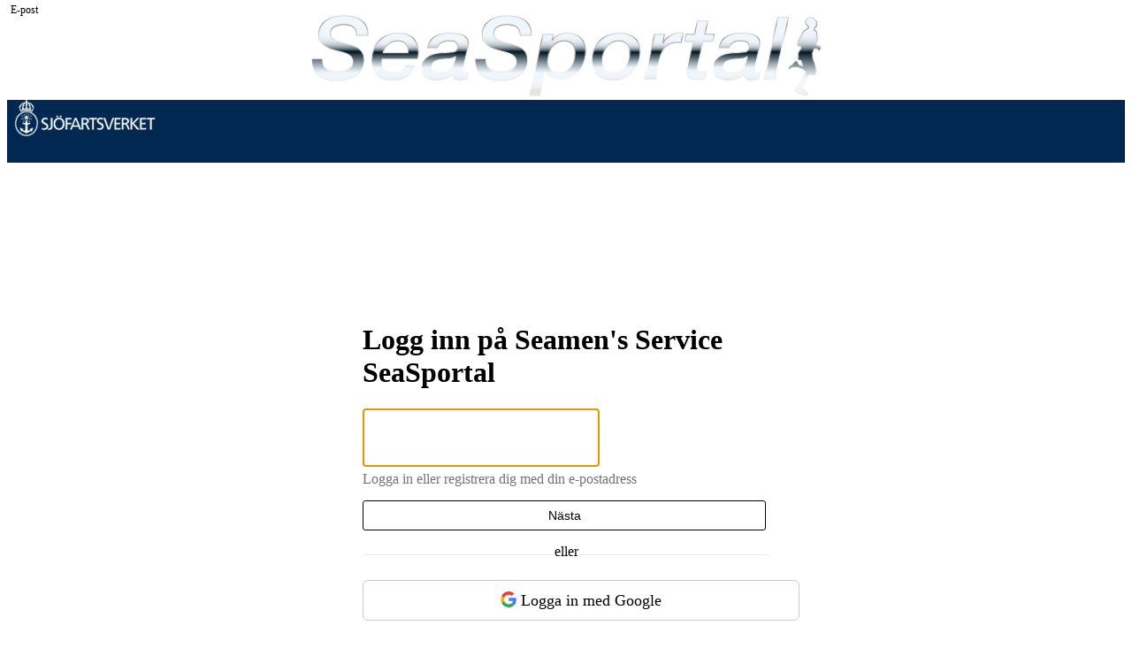

--- FILE ---
content_type: application/javascript
request_url: https://vue.webfarm3.bloc.no/frontend/2.267.3/sv-se-BmmJrydu.js
body_size: 171982
content:
const t={"Connect-new-calendar":{t:0,b:{t:2,i:[{t:3}],s:"Anslut till ny kalender"}},"Created-for":{t:0,b:{t:2,i:[{t:3}],s:"Skapad för"}},Disconnect:{t:0,b:{t:2,i:[{t:3}],s:"Koppla från"}},Edit:{t:0,b:{t:2,i:[{t:3}],s:"Redigera"}},"Last-attempt":{t:0,b:{t:2,i:[{t:3}],s:"Sista försöket"}},"Last-updated":{t:0,b:{t:2,i:[{t:3}],s:"Senast uppdaterad"}},"Number-of-events-synced":{t:0,b:{t:2,i:[{t:3}],s:"Antal synkroniserade händelser"}},Source:{t:0,b:{t:2,i:[{t:3}],s:"Källa"}},Status:{t:0,b:{t:2,i:[{t:3}],s:"Status"}},"Sync-starting-soon":{t:0,b:{t:2,i:[{t:3}],s:"Synkroniseringen börjar snart."}},account:{edit:{cancel:{t:0,b:{t:2,i:[{t:3}],s:"Avboka"}},communication:{t:0,b:{t:2,i:[{t:3}],s:"Kommunikation"}},"delete-account":{t:0,b:{t:2,i:[{t:3}],s:"Ta bort konto"}},"edit-2fa-info":{t:0,b:{t:2,i:[{t:3}],s:"För extra säkerhet kan du aktivera tvåfaktorsinloggning."}},"edit-2fa-title":{t:0,b:{t:2,i:[{t:3}],s:"Aktivera tvåfaktorsinloggning"}},"edit-2fa-toggle-text":{t:0,b:{t:2,i:[{t:3}],s:"Aktiverad"}},"edit-email-info":{t:0,b:{t:2,i:[{t:3}],s:"Du kan ändra din e-postadress här."}},"edit-email-title":{t:0,b:{t:2,i:[{t:3}],s:"E-post"}},"edit-mobile-info":{t:0,b:{t:2,i:[{t:3}],s:"Här kan du ändra mobilnumret som är kopplat till ditt konto. "}},"edit-mobile-title":{t:0,b:{t:2,i:[{t:3}],s:"Mobilnummer"}},"edit-mobile-toggle-text":{t:0,b:{t:2,i:[{t:3}],s:"Verifierad"}},"edit-password-info":{t:0,b:{t:2,i:[{t:3}],s:"Det är en bra idé att använda ett starkt lösenord som du inte använder någon annanstans."}},"edit-password-title":{t:0,b:{t:2,i:[{t:3}],s:"Ändra lösenord"}},language:{t:0,b:{t:2,i:[{t:3}],s:"Språk"}},"language-info":{t:0,b:{t:2,i:[{t:3}],s:"Ställ in dina språkinställningar för ditt konto."}},login:{t:0,b:{t:2,i:[{t:3}],s:"Inloggning"}},"login-info":{t:0,b:{t:2,i:[{t:3}],s:"Ändra vilken e-post eller mobil du loggar in med."}},"merge-duplicates":{t:0,b:{t:2,i:[{t:3}],s:"Duplicerad sammanslagning"}},notifications:{t:0,b:{t:2,i:[{t:3}],s:"Aviseringar"}},"notifications-info":{t:0,b:{t:2,i:[{t:3}],s:"Anpassa vilka aviseringar du vill ta emot."}},"remove-priveleges-confirm-description":{t:0,b:{t:2,i:[{t:3,v:"Är du säker på att du vill ta bort dina rättigheter till "},{t:4,k:"username"},{t:3,v:"? Du kommer att förlora all åtkomst till profilen."}]}},"remove-priveleges-confirm-title":{t:0,b:{t:2,i:[{t:3}],s:"Ta bort rättigheter?"}},"remove-privileges":{t:0,b:{t:2,i:[{t:3}],s:"Ta bort rättigheter"}},title:{t:0,b:{t:2,i:[{t:3}],s:"Redigera konto"}}},membercards:{"license-period":{t:0,b:{t:2,i:[{t:3}],s:"Licensperiod"}},"missing-card-contact":{t:0,b:{t:2,i:[{t:3}],s:"Om ett av dina medlemskort saknas, kontakta ditt idrottslag."}},"missing-card-description":{t:0,b:{t:2,i:[{t:3}],s:"Inte alla sporter och företagsidrottslag använder IdrettenOnline-lösningen för medlemskort."}},"missing-card-title":{t:0,b:{t:2,i:[{t:3}],s:"Saknar du ett medlemskort?"}},price:{t:0,b:{t:2,i:[{t:3}],s:"Pris"}}},memberships:{"all-your-memberships-info":{t:0,b:{t:2,i:[{t:3}],s:"Era medlemskap och familjer i era organisationer."}},membercards:{t:0,b:{t:2,i:[{t:3}],s:"Medlemskort"}},title:{t:0,b:{t:2,i:[{t:3}],s:"Medlemskap"}}},"my-content":{"blog-post-content-type":{t:0,b:{t:2,i:[{t:3}],s:"nyheter"}},"challenge-content-type":{t:0,b:{t:2,i:[{t:3}],s:"utmaning"}},"evt-content-type":{t:0,b:{t:2,i:[{t:3}],s:"arrangemang"}},"no-content":{t:0,b:{t:2,i:[{t:3}],s:"Det gick inte att hitta något innehåll med det aktuella filtret"}}},overview:{Administrer:{t:0,b:{t:2,i:[{t:3}],s:"Hantera"}},Meldinger:{t:0,b:{t:2,i:[{t:3}],s:"Meddelanden"}},Rediger:{t:0,b:{t:2,i:[{t:3}],s:"Redigera"}},Sent:{t:0,b:{t:2,i:[{t:3}],s:"Sent"}},Snarveier:{t:0,b:{t:2,i:[{t:3}],s:"Genvägar"}},Validert:{t:0,b:{t:2,i:[{t:3}],s:"Validerad"}},birthdate:{t:0,b:{t:2,i:[{t:3}],s:"Född:"}},"create-new":{t:0,b:{t:2,i:[{t:3}],s:"Skapa nytt"}},events:{t:0,b:{t:2,i:[{t:3}],s:"Arrangemang"}},"events-joined":{t:0,b:{t:2,i:[{t:3}],s:"Inskriven"}},"events-upcoming":{t:0,b:{t:2,i:[{t:3}],s:"Kommande"}},"events-your-events":{t:0,b:{t:2,i:[{t:3}],s:"Dina händelser"}},feed:{t:0,b:{t:2,i:[{t:3}],s:"Aktivitet"}},groups:{t:0,b:{t:2,i:[{t:3}],s:"Grupper"}},home:{t:0,b:{t:2,i:[{t:3}],s:"Hem"}},"ikke-Validert":{t:0,b:{t:2,i:[{t:3}],s:"Ej validerad"}},"last-opp-bilde":{t:0,b:{t:2,i:[{t:3}],s:"Ladda upp/ta bort bild"}},"main-profile":{t:0,b:{t:2,i:[{t:3}],s:"Huvudprofil"}},memberships:{t:0,b:{t:2,i:[{t:3}],s:"Medlemskap"}},"open-profile":{t:0,b:{t:2,i:[{t:3}],s:"Öppna profilen"}},shortcuts:{Controlpanel:{t:0,b:{t:2,i:[{t:3}],s:"Kontrollpanel"}},Website:{t:0,b:{t:2,i:[{t:3}],s:"Hemsida"}}},title:{t:0,b:{t:2,i:[{t:3}],s:"Min översikt"}}},"payment-history":{"no-payment-history":{t:0,b:{t:2,i:[{t:3}],s:"Ingen betalningshistorik hittades."}},title:{t:0,b:{t:2,i:[{t:3}],s:"Betalningshistorik"}}},payments:{"account-holder-country":{t:0,b:{t:2,i:[{t:3}],s:"Kontoinnehavarens land"}},"account-name":{t:0,b:{t:2,i:[{t:3}],s:"Kontonamn"}},"account-name-field-description":{t:0,b:{t:2,i:[{t:3}],s:"Ange ett kontonamn som gör det enkelt för dig att känna igen flera utbetalningskonton."}},"account-type":{t:0,b:{t:2,i:[{t:3}],s:"Kontotyp"}},"account-type-field-description":{t:0,b:{t:2,i:[{t:3}],s:"Välj privat om pengarna du samlar in ska överföras till ditt personliga bankkonto. Välj organisation om pengarna ska överföras till ett konto som tillhör ett företag eller en organisation."}},"account-type-org":{t:0,b:{t:2,i:[{t:3}],s:"Organisation"}},"account-type-private":{t:0,b:{t:2,i:[{t:3}],s:"Privat"}},"bank-account":{t:0,b:{t:2,i:[{t:3}],s:"bankkonto"}},"bank-account-field-description":{t:0,b:{t:2,i:[{t:3}],s:"Pengar du får kommer att överföras till detta konto."}},"business-address":{t:0,b:{t:2,i:[{t:3}],s:"Gatuadress"}},"business-address-placeholder":{t:0,b:{t:2,i:[{t:3}],s:"T.ex. Karl Johans gate 10..."}},"business-country":{t:0,b:{t:2,i:[{t:3}],s:"Land"}},"business-country-code":{t:0,b:{t:2,i:[{t:3}],s:"Landskod"}},"business-countrycode":{t:0,b:{t:2,i:[{t:3}],s:"Landskod"}},"business-name":{t:0,b:{t:2,i:[{t:3}],s:"namn"}},"business-name-description":{t:0,b:{t:2,i:[{t:3}],s:"Organisations namn"}},"business-phone":{t:0,b:{t:2,i:[{t:3}],s:"Telefon"}},"business-postal-area":{t:0,b:{t:2,i:[{t:3}],s:"Zip område"}},"business-postalcode":{t:0,b:{t:2,i:[{t:3}],s:"Postnummer"}},"business-tax-id":{t:0,b:{t:2,i:[{t:3}],s:"Organisationsnummer"}},"choose-account-type":{t:0,b:{t:2,i:[{t:3}],s:"Välj kontotyp"}},"choose-country":{t:0,b:{t:2,i:[{t:3}],s:"Välj land"}},"choose-countrycode":{t:0,b:{t:2,i:[{t:3}],s:"Välj landskod"}},country:{t:0,b:{t:2,i:[{t:3}],s:"Land"}},"country-denmark":{t:0,b:{t:2,i:[{t:3}],s:"Danmark"}},"country-finland":{t:0,b:{t:2,i:[{t:3}],s:"Finland"}},"country-norway":{t:0,b:{t:2,i:[{t:3}],s:"Norge"}},"country-sweden":{t:0,b:{t:2,i:[{t:3}],s:"Sverige"}},"e-mail":{t:0,b:{t:2,i:[{t:3}],s:"E-post"}},"edit-bank-account-form-contains-errors-info":{t:0,b:{t:2,i:[{t:3}],s:"Formuläret innehåller fel. Vänligen korrigera dessa innan du fortsätter."}},"email-for-appendix":{t:0,b:{t:2,i:[{t:3}],s:"Mejla för bilagor"}},"email-for-appendix-field-description":{t:0,b:{t:2,i:[{t:3}],s:"När pengar överförs till ditt bankkonto kommer vi att skicka ett e-postmeddelande till dig med en kupong som bekräftar överföringen."}},firstname:{t:0,b:{t:2,i:[{t:3}],s:"Förnamn"}},"individual-address":{t:0,b:{t:2,i:[{t:3}],s:"Gatuadress"}},"individual-countrycode":{t:0,b:{t:2,i:[{t:3}],s:"Landskod"}},"individual-dateofbirth":{t:0,b:{t:2,i:[{t:3}],s:"Födelsedatum"}},"individual-dateofbirth-input-info":{t:0,b:{t:2,i:[{t:3}],s:"Ange födelsedatum i följande format:"}},"individual-phone":{t:0,b:{t:2,i:[{t:3}],s:"Telefon"}},"individual-postalarea":{t:0,b:{t:2,i:[{t:3}],s:"Zip område"}},"individual-postalcode":{t:0,b:{t:2,i:[{t:3}],s:"Postnummer"}},"individual-title":{t:0,b:{t:2,i:[{t:3}],s:"Titel"}},"individual-title-placeholder":{t:0,b:{t:2,i:[{t:3}],s:'T.ex. "Tränare"'}},organization:{t:0,b:{t:2,i:[{t:3}],s:"Organisation"}},reason:{t:0,b:{t:2,i:[{t:3}],s:"Syfte"}},"reason-input-info-text":{t:0,b:{t:2,i:[{t:3}],s:"Av juridiska skäl måste betalningsleverantören känna till det avsedda syftet med detta konto."}},"reason-placeholder":{t:0,b:{t:2,i:[{t:3}],s:"T.ex. Avgifter och träningsavgifter för ABC fotbollslag..."}},"representant-for-company":{t:0,b:{t:2,i:[{t:3}],s:"Representant för företaget"}},"representant-for-company-description":{t:0,b:{t:2,i:[{t:3}],s:"Fyll i kontaktuppgifterna till en företrädare för företaget, till exempel dig själv."}},surname:{t:0,b:{t:2,i:[{t:3}],s:"Efternamn"}}},"profile-overview":{"are-you-sure-remove-privileges":{t:0,b:{t:2,i:[{t:3}],s:"Är du säker?"}},"are-you-sure-remove-privileges-description":{t:0,b:{t:2,i:[{t:3}],s:"Den här åtgärden kan inte ångras. Är du säker på att du vill ta bort rättigheterna från den här webbplatsen? Ange ditt lösenord för att bekräfta."}},"delete-profile":{t:0,b:{t:2,i:[{t:3}],s:"Ta bort profil"}},"duplicate-merging":{t:0,b:{t:2,i:[{t:3}],s:"Duplicerad sammanslagning"}},"edit-profile":{t:0,b:{t:2,i:[{t:3}],s:"Redigera profil"}},"main-profile":{t:0,b:{t:2,i:[{t:3}],s:"Huvudprofil"}},name:{t:0,b:{t:2,i:[{t:3}],s:"Namn"}},options:{t:0,b:{t:2,i:[{t:3}],s:"Val"}},"other-profiles":{t:0,b:{t:2,i:[{t:3}],s:"Andra profiler"}},"person-profiles":{t:0,b:{t:2,i:[{t:3}],s:"Personprofiler"}},publisher:{t:0,b:{t:2,i:[{t:3}],s:"Redaktör"}},"remove-privileges":{t:0,b:{t:2,i:[{t:3}],s:"Ta bort rättigheter"}},role:{t:0,b:{t:2,i:[{t:3}],s:"Roll"}},"set-main-profile":{t:0,b:{t:2,i:[{t:3}],s:"Ange som huvudprofil"}},title:{t:0,b:{t:2,i:[{t:3}],s:"Dina profiler"}},webmaster:{t:0,b:{t:2,i:[{t:3}],s:"Webbansvarig"}},websites:{t:0,b:{t:2,i:[{t:3}],s:"Webbplatser"}}},profiles:{"edit-group":{t:0,b:{t:2,i:[{t:3}],s:"Redigera grupp"}},"edit-settings":{t:0,b:{t:2,i:[{t:3}],s:"Inställningar"}},"edit-settings-saved":{t:0,b:{t:2,i:[{t:3}],s:"Sparad"}},"edit-settings-who-can-see-my-group":{t:0,b:{t:2,i:[{t:3}],s:"Vem kan se min grupp?"}},privacy:{"allow-members-to-view-list-of-members":{t:0,b:{t:2,i:[{t:3}],s:"Visa medlemslista"}},"allow-members-to-view-list-of-members-description":{t:0,b:{t:2,i:[{t:3}],s:"Tillåt medlemmar att se listan över gruppmedlemmar"}},anyone:{t:0,b:{t:2,i:[{t:3}],s:"Alla"}},calendar:{t:0,b:{t:2,i:[{t:3}],s:"Kalender"}},"calendar-private":{t:0,b:{t:2,i:[{t:3}],s:"Ingenting / privat kalender"}},"calendar-public":{t:0,b:{t:2,i:[{t:3}],s:"Allt / offentlig kalender"}},"calendar-select-placeholder":{t:0,b:{t:2,i:[{t:3}],s:"Välj synlighet"}},"calendar-show-only-availability":{t:0,b:{t:2,i:[{t:3}],s:"Delar / Visa endast tillgänglighet (dölj detaljer)"}},"create-content":{t:0,b:{t:2,i:[{t:3}],s:"Skapa innehåll"}},"create-content-description":{t:0,b:{t:2,i:[{t:3}],s:"Tillåt gruppmedlemmar att skapa och dela innehåll"}},"first-time-setup-warning":{t:0,b:{t:2,i:[{t:3}],s:"Vi ser att du inte har kontrollerat dina sekretessinställningar tidigare. Gå igenom noga och tryck på spara när du är säker på att inställningarna är inställda som du vill."}},friends:{t:0,b:{t:2,i:[{t:3}],s:"Vänner"}},"friends-and-network":{t:0,b:{t:2,i:[{t:3}],s:"Vänner och nätverk"}},"members-and-followers":{t:0,b:{t:2,i:[{t:3}],s:"Medlemmar/Följare"}},nobody:{t:0,b:{t:2,i:[{t:3}],s:"Inga"}},save:{t:0,b:{t:2,i:[{t:3}],s:"Spara"}},"search-engines":{t:0,b:{t:2,i:[{t:3}],s:"Sökmotorer"}},"search-engines-description":{t:0,b:{t:2,i:[{t:3}],s:"Vill du tillåta sökmotorer att visa din profil i sina sökresultat? "}},title:{t:0,b:{t:2,i:[{t:3}],s:"Privatliv"}},"who-can-view-my-page":{t:0,b:{t:2,i:[{t:3}],s:"Vem kan se min sida?"}},"who-can-view-my-profile":{t:0,b:{t:2,i:[{t:3}],s:"Vem kan se min profil?"}}},"profile-image":{title:{t:0,b:{t:2,i:[{t:3}],s:"Profilbild"}}},"profile-owners":{"Check-email-carefully":{t:0,b:{t:2,i:[{t:3}],s:"Kom ihåg att kontrollera din e-post noggrant innan du lägger till en ny gruppledare."}},"add-group-leader":{t:0,b:{t:2,i:[{t:3}],s:"Lägg till gruppledare"}},"as-group-leader":{t:0,b:{t:2,i:[{t:3}],s:"som gruppledare i"}},"confirm-remove-ownership":{t:0,b:{t:2,i:[{t:3}],s:"Ja, ta bort äganderätten"}},email:{t:0,b:{t:2,i:[{t:3}],s:"E-post"}},options:{t:0,b:{t:2,i:[{t:3}],s:"Val"}},"profile-image":{t:0,b:{t:2,i:[{t:3}],s:"Profilbild"}},"remove-group-leader":{t:0,b:{t:2,i:[{t:3}],s:"Ta bort som gruppledare"}},"remove-group-leader-desc":{t:0,b:{t:2,i:[{t:3}],s:"Är du säker på att du vill ta bort?"}},"remove-ownership-title":{t:0,b:{t:2,i:[{t:3}],s:"Ta bort äganderätten"}},"remove-yes-remove":{t:0,b:{t:2,i:[{t:3}],s:"Ja, ta bort"}}},"sync-google-calendar":{"connect-google-account":{t:0,b:{t:2,i:[{t:3}],s:"Anslut ditt Google-konto"}},"connect-google-calendar-info":{t:0,b:{t:2,i:[{t:3}],s:"Följ stegen nedan för att automatiskt synkronisera dina kalendrar."}}}},"reset-email":{t:0,b:{t:2,i:[{t:3}],s:"Återställ e-post"}},"send-as-label":{t:0,b:{t:2,i:[{t:3}],s:"skicka som"}},title:{t:0,b:{t:2,i:[{t:3}],s:"Konto"}}},"account-card":{"reset-password-tooltip":{t:0,b:{t:2,i:[{t:3}],s:"Detta kommer att skicka ett e-postmeddelande med inloggningsinformation till kontoägaren. Använd detta om han eller hon har tappat bort sitt lösenord."}}},active:{t:0,b:{t:2,i:[{t:3}],s:"Aktiv"}},activityfeed:{"are-you-sure-delete-post-text":{t:0,b:{t:2,i:[{t:3}],s:"Är du säker på att du vill ta bort det här inlägget?"}},"avg-duration":{t:0,b:{t:2,i:[{t:3}],s:"genomsnittlig varaktighet"}},"avg-speed":{t:0,b:{t:2,i:[{t:3}],s:"snittempo"}},"confirm-delete-post":{t:0,b:{t:2,i:[{t:3}],s:"Ta bort inlägg?"}},"confirm-hide-post-text":{t:0,b:{t:2,i:[{t:3}],s:"Är du säker på att du vill dölja det här inlägget?"}},distance:{t:0,b:{t:2,i:[{t:3}],s:"distans"}},"drag-or-click-to-add-images":{t:0,b:{t:2,i:[{t:3}],s:"Klicka eller dra filer här för att ladda upp"}},duration:{t:0,b:{t:2,i:[{t:3}],s:"varaktighet"}},"edit-status":{t:0,b:{t:2,i:[{t:3}],s:"Redigera status"}},"edit-workout":{t:0,b:{t:2,i:[{t:3}],s:"redigera aktivitet"}},"elevation-gain":{t:0,b:{t:2,i:[{t:3}],s:"höjdökning"}},"has-shared-a-feeditem":{t:0,b:{t:2,i:[{t:3}],s:"har delat ett inlägg"}},"hide-post":{t:0,b:{t:2,i:[{t:3}],s:"Dölj inlägg?"}},hours:{t:0,b:{t:2,i:[{t:3}],s:"timmar"}},"image-album":{t:0,b:{t:2,i:[{t:3}],s:"fotoalbum"}},"load-more":{t:0,b:{t:2,i:[{t:3}],s:"Ladda fler"}},"new-article":{t:0,b:{t:2,i:[{t:3}],s:"Ny artikel"}},"new-event":{t:0,b:{t:2,i:[{t:3}],s:"Skapa händelse"}},photos:{t:0,b:{t:2,i:[{t:3}],s:"foton"}},preview:{t:0,b:{t:2,i:[{t:3}],s:"Förhandsvisning"}},publish:{t:0,b:{t:2,i:[{t:3}],s:"Publicera"}},"remaining-characters":{t:0,b:{t:2,i:[{t:3}],s:"Rita igen:"}},"remove-images-and-files":{t:0,b:{t:2,i:[{t:3}],s:"Ta bort bilder och filer"}},segment:{t:0,b:{t:2,i:[{t:3}],s:"segmentet"}},segments:{t:0,b:{t:2,i:[{t:3}],s:"segment"}},"show-all-count-comments":{t:0,b:{t:1,c:[{t:2,i:[{t:3}],s:"Visa inga kommentarer"},{t:2,i:[{t:3,v:"Visa "},{t:5,i:0},{t:3,v:" kommentar"}]},{t:2,i:[{t:3,v:"Visa alla "},{t:5,i:0},{t:3,v:" kommentarer"}]}]}},"status-text":{t:0,b:{t:2,i:[{t:3}],s:"Statustext"}},"status-update":{t:0,b:{t:2,i:[{t:3}],s:"Status uppdatering"}},"statusupdate-ForMembers-ShareYourThoughts":{t:0,b:{t:2,i:[{t:3}],s:"Skicka ett inlägg i gruppen"}},"statusupdate-placeholder-text":{t:0,b:{t:2,i:[{t:3}],s:"Dela något med dina medlemmar."}},"suggest-post-when-text-is-long":{t:0,b:{t:2,i:[{t:3}],s:"Om du vill skriva en längre text rekommenderar vi att du skapar ett inlägg."}},time:{t:0,b:{t:2,i:[{t:3}],s:"tid"}},"title-for-blog-post-published":{t:0,b:{t:2,i:[{t:3}],s:"har publicerat ett ny inlägg"}},"title-for-course-completed":{t:0,b:{t:2,i:[{t:3}],s:"har genomfört en rutt"}},"title-for-created-album":{t:0,b:{t:2,i:[{t:3}],s:"har skapat ett nytt album"}},"title-for-created-event":{t:0,b:{t:2,i:[{t:3}],s:"har skapat ett evenemang"}},"title-for-orienteering-course-is-published":{t:0,b:{t:2,i:[{t:3}],s:"har publicerat en bana"}},"title-for-registered-activity":{t:0,b:{t:2,i:[{t:3}],s:"har registrerat en ny aktivitet"}},"title-for-registered-activity-via-polar":{t:0,b:{t:2,i:[{t:3}],s:"har registrerat en ny aktivitet via Polar"}},"title-for-registered-activity-via-strava":{t:0,b:{t:2,i:[{t:3}],s:"har registrerat en ny aktivitet via Strava"}},"title-for-workout-summary":{t:0,b:{t:2,i:[{t:3,v:"aktivitetsöversikt för "},{t:5,i:0}]}},"total-distance":{t:0,b:{t:2,i:[{t:3}],s:"total distans"}},"total-duration":{t:0,b:{t:2,i:[{t:3}],s:"Total varaktighet"}},"total-for-month":{t:0,b:{t:2,i:[{t:3,v:"totalt för "},{t:4,k:"month"}]}},"training-journal":{t:0,b:{t:2,i:[{t:3}],s:"Träningsdagbok"}},type:{t:0,b:{t:2,i:[{t:3}],s:"typ"}},upload:{t:0,b:{t:2,i:[{t:3}],s:"Ladda upp"}},"uploaded-files":{t:0,b:{t:2,i:[{t:3}],s:"Bilagor"}},"uploaded-images":{t:0,b:{t:2,i:[{t:3}],s:"Uppladdade bilder"}},"virtual-run":{t:0,b:{t:2,i:[{t:3}],s:"Virtuell ras"}},when:{t:0,b:{t:2,i:[{t:3}],s:"när"}},workouts:{t:0,b:{t:2,i:[{t:3}],s:"aktiviteter"}},"workouts-in-month":{t:0,b:{t:2,i:[{t:3,v:"Träningspass i "},{t:4,k:"month"}]}},"your-feed-is-empty":{t:0,b:{t:2,i:[{t:3}],s:"Inga aktiviteter hittades"}}},"add-source":{t:0,b:{t:2,i:[{t:3}],s:"Importera iCal-källa"}},admin:{administrators:{"account-email-heading":{t:0,b:{t:2,i:[{t:3}],s:"Konto e-post)"}},"add-priveleges":{t:0,b:{t:2,i:[{t:3}],s:"Lägg till administratör"}},"administrators-headline":{t:0,b:{t:2,i:[{t:3}],s:"Administratörer"}},"administrators-intro":{t:0,b:{t:2,i:[{t:3}],s:"Här har du en överblick över alla administratörer och vilka rättigheter de har."}},"email-has-been-assigned-role":{t:0,b:{t:2,i:[{t:4,k:"accountemail"},{t:3,v:" har tilldelats administratörsrättigheter."}]}},help:{t:0,b:{t:2,i:[{t:3}],s:"Hjälp"}},"last-seen":{t:0,b:{t:2,i:[{t:3}],s:"Senast sedd"}},never:{t:0,b:{t:2,i:[{t:3}],s:"Aldrig"}},"role-publisher":{t:0,b:{t:2,i:[{t:3}],s:"redaktör"}},"role-webmaster":{t:0,b:{t:2,i:[{t:3}],s:"Webbmaster"}},"select-role":{t:0,b:{t:2,i:[{t:3}],s:"Välj roll"}},"what-is-publisher":{t:0,b:{t:2,i:[{t:3}],s:"Vad är en redaktör?"}},"what-is-publisher-description":{t:0,b:{t:2,i:[{t:3}],s:"En redaktör har samma rättigheter som en profilägare, men kan även återpublicera innehåll, inlägg, evenemang och bilder till undersidor som webbmastern har satt upp för redaktörerna. Redaktörer ser inte skiftnyckelikonen i det övre fältet:"}},"what-is-webmaster":{t:0,b:{t:2,i:[{t:3}],s:"Vad är en webmaster?"}},"what-is-webmaster-description":{t:0,b:{t:2,i:[{t:3}],s:"Webmaster är administratörsrollen med alla rättigheter. De har tillgång till kontrollpanelen, de kan också designa hela hemsidan, organisera menyn, lägga till nya sidor i huvudmenyn och mycket mycket mer."}}},adminnavigation:{settings:{t:0,b:{t:2,i:[{t:3}],s:"inställningar"}}},attestations:{"active-attestations":{t:0,b:{t:2,i:[{t:3}],s:"aktiva certifikat"}},"archive-successful":{t:0,b:{t:2,i:[{t:3}],s:"Certifikatet arkiverat!"}},"archived-attestations-panel-heading":{t:0,b:{t:2,i:[{t:3}],s:"arkiverade certifikat"}},"attachment-not-saved-message":{t:0,b:{t:2,i:[{t:3}],s:"bilagan har inte laddats upp"}},"attachment-saved-message":{t:0,b:{t:2,i:[{t:3}],s:"Bilagan har sparats! Du kan nu stänga detta fönster."}},"attestation-confirmed-history":{t:0,b:{t:2,i:[{t:3,v:"Ändring gjord av "},{t:5,i:0}]}},"attestation-is-approved":{t:0,b:{t:2,i:[{t:3}],s:"Certifikatet har godkänts"}},"attestation-isnt-approved":{t:0,b:{t:2,i:[{t:3}],s:"Certifikatet har inte godkänts"}},"attestation-not-found-message":{t:0,b:{t:2,i:[{t:3}],s:"Inget certifikat hittades!"}},"attestation-settings-lead-text":{t:0,b:{t:2,i:[{t:3}],s:"Ange inställningar för ditt certifikat."}},"attestation-was-approved":{t:0,b:{t:2,i:[{t:3}],s:"Certifikatet godkändes, men har gått ut"}},attestations:{t:0,b:{t:2,i:[{t:3}],s:"certifikat"}},"change-groups":{t:0,b:{t:2,i:[{t:3}],s:"ändra valen"}},"choose-day-span":{t:0,b:{t:2,i:[{t:3}],s:"Ställ in hur många dagar certifikatet är giltigt"}},"choose-end-date":{t:0,b:{t:2,i:[{t:3}],s:"Certifikatet är godkänt för"}},"choose-recipients":{t:0,b:{t:2,i:[{t:3}],s:"välj mottagare"}},"confirm-remove-confirmation-message":{t:0,b:{t:2,i:[{t:3}],s:"Bekräfta att du vill ta bort godkännandet av detta certifikat."}},"confirm-send-message":{t:0,b:{t:2,i:[{t:3}],s:"Bekräfta sändning av meddelande(n)"}},"confirmed-attestations":{t:0,b:{t:2,i:[{t:3}],s:"godkända certifikat"}},"create-new":{t:0,b:{t:2,i:[{t:3}],s:"skapa ett nytt certifikat"}},"date-archived":{t:0,b:{t:2,i:[{t:3}],s:"arkiveras på"}},"edit-attestation":{t:0,b:{t:2,i:[{t:3}],s:"redigera certifikatet"}},"edit-heading":{t:0,b:{t:2,i:[{t:3}],s:"redigera certifikat"}},"edit-save-confirmation-message":{t:0,b:{t:2,i:[{t:3}],s:"Ändringar sparade!"}},"edit-save-error-message":{t:0,b:{t:2,i:[{t:3}],s:"Något gick fel! Kontrollera dina inställningar och försök igen."}},"filter-by-name":{t:0,b:{t:2,i:[{t:3}],s:"Sök på namn"}},"flag-as-confirmed":{t:0,b:{t:2,i:[{t:3}],s:"Markera som godkänt"}},"flag-as-unconfirmed":{t:0,b:{t:2,i:[{t:3}],s:"Ta bort godkännandet"}},history:{t:0,b:{t:2,i:[{t:3,v:"historik för "},{t:5,i:0}]}},"history-status-message":{t:0,b:{t:2,i:[{t:3,v:"Attesteringen är "},{t:5,i:0},{t:3,v:", "}]}},"is-attestation-approved":{t:0,b:{t:2,i:[{t:3}],s:"Intyg godkänt?"}},"member-heading":{t:0,b:{t:2,i:[{t:3}],s:"medlem"}},"name-for-attestation-label":{t:0,b:{t:2,i:[{t:3}],s:"namn på certifikatet"}},"name-for-attestation-placeholder-text":{t:0,b:{t:2,i:[{t:3}],s:"Polisintyg (Gäller från 2021 till 2023)"}},"no-active-attestations-message":{t:0,b:{t:2,i:[{t:3}],s:"hittade inga aktiva certifikat"}},"no-archived-attestations-message":{t:0,b:{t:2,i:[{t:3}],s:"hittade inga arkiverade certifikat"}},"no-members-to-message":{t:0,b:{t:2,i:[{t:3}],s:"Det finns inga medlemmar i detta certifikat!"}},"overview-subheading":{t:0,b:{t:2,i:[{t:3}],s:'Här är en översikt över dina certifikat, klicka på "Skapa nytt certifikat" för att komma igång'}},"remove-attachment":{t:0,b:{t:2,i:[{t:3}],s:"ta bort bilaga"}},"replace-attachment":{t:0,b:{t:2,i:[{t:3}],s:"Ersätt bilaga"}},"select-send-from":{t:0,b:{t:2,i:[{t:3}],s:"välj avsändare"}},"send-message-heading":{t:0,b:{t:2,i:[{t:3}],s:"skicka ett meddelande"}},"send-to-x-recipients":{t:0,b:{t:2,i:[{t:3,v:"Skicka till "},{t:5,i:0},{t:3,v:" mottagare"}]}},"show-history-option":{t:0,b:{t:2,i:[{t:3}],s:"Visa historik"}},"type-0-string":{t:0,b:{t:2,i:[{t:3}],s:"Inte vald"}},"type-1-error-string":{t:0,b:{t:2,i:[{t:3}],s:"Går ut på angivet datum (OBS! Datum ej satt!)"}},"type-1-string":{t:0,b:{t:2,i:[{t:3,v:"Löper ut "},{t:5,i:0}]}},"type-2-error-string":{t:0,b:{t:2,i:[{t:3}],s:"Löper ut efter tidsintervall (OBS! Intervall ej inställt!)"}},"type-2-string":{t:0,b:{t:2,i:[{t:3,v:"Löper ut efter "},{t:5,i:0},{t:3,v:" dagar"}]}},"type-3-string":{t:0,b:{t:2,i:[{t:3}],s:"Godkänd för alltid"}},"type-designation-header":{t:0,b:{t:2,i:[{t:3}],s:"typ"}},"type-explanation-lead":{t:0,b:{t:2,i:[{t:3}],s:"Systemet har 3 typer av certifikat"}},"upload-attachment":{t:0,b:{t:2,i:[{t:3}],s:"Ladda upp bilagor"}},"uploaded-an-attachment":{t:0,b:{t:2,i:[{t:3,v:"laddade upp en bilaga: "},{t:5,i:0}]}},"verified-for-x-days-explanation":{t:0,b:{t:2,i:[{t:3}],s:"Det här alternativet är bäst om något är giltigt under en viss tid efter att certifikatet har registrerats. Till exempel om du förväntar dig att medlemmar ska delta i volontärarbete minst en gång varannan månad."}},"verified-for-x-days-title":{t:0,b:{t:2,i:[{t:3}],s:"Godkänd för x antal dagar"}},"verified-forever-explanation":{t:0,b:{t:2,i:[{t:3}],s:"Om du vill att ett certifikat ska vara giltigt för alltid, välj det här alternativet. Kan till exempel användas för att registrera att någon har gått en kurs som inte har utgångsdatum."}},"verified-forever-title":{t:0,b:{t:2,i:[{t:3}],s:"Godkänd för alltid"}},"verified-until-date-explanation":{t:0,b:{t:2,i:[{t:3}],s:"Om du vill ange ett slutdatum för när ett certifikat inte längre ska vara giltigt, välj detta alternativ (t.ex. måste certifikatet vara giltigt till 2023-01-01, oavsett när det registrerats som inlämnat). Detta kan till exempel användas som en påminnelse om att kontrollera polisintyg vartannat år."}},"verified-until-date-title":{t:0,b:{t:2,i:[{t:3}],s:"Godkänd [datum]"}}},contactpersons:{"accepts-private-messages":{t:0,b:{t:2,i:[{t:3}],s:"accepterar privata meddelanden"}},"accepts-tasks":{t:0,b:{t:2,i:[{t:3}],s:"accepterar uppgifter"}},"add-contactperson":{t:0,b:{t:2,i:[{t:3}],s:"Lägg till kontaktperson"}},"add-person":{t:0,b:{t:2,i:[{t:3}],s:"lägg till person"}},alias:{t:0,b:{t:2,i:[{t:3}],s:"alias"}},"contact-person":{t:0,b:{t:2,i:[{t:3}],s:"kontaktperson"}},"create-contact-person":{t:0,b:{t:2,i:[{t:6,k:{t:7,v:"global.create"}},{t:3,v:" "},{t:6,k:{t:7,v:"contactpersons.kontaktperson"}}]}},"create-new":{t:0,b:{t:2,i:[{t:3}],s:"Skapa ny"}},"no-contactpersons-added-info":{t:0,b:{t:2,i:[{t:3}],s:"Inga kontaktpersoner har lagts till."}},"no-person-results-info":{t:0,b:{t:2,i:[{t:3}],s:"Vi försökte hitta personer baserat på den information du gav, men kunde inte hitta några personer."}},"person-confirm-remove-text":{t:0,b:{t:2,i:[{t:3,v:"Är du säker på att du vill ta bort "},{t:4,k:"username"},{t:3,v:" som en kontaktperson?"}]}},"remove-username":{t:0,b:{t:2,i:[{t:3,v:"Ta bort "},{t:4,k:"username"}]}},"select-profile-info":{t:0,b:{t:2,i:[{t:3,v:"Nedan listas de profiler som matchar antingen ditt "},{t:6,k:{t:7,v:"global.mobile-nummer"}},{t:3,v:" eller ditt "},{t:6,k:{t:9,v:"global.email"}},{t:3,v:". Om ingen av dessa profiler är rätt kan du skapa en ny."}]}}},dashboard:{"meta-description":{t:0,b:{t:2,i:[{t:3}],s:"I kontrollpanelen får du en översikt över de viktigaste sakerna som händer på din webbplats, och hjälp att komma igång."}},"meta-title":{t:0,b:{t:2,i:[{t:3}],s:"Kontrollpanelen"}}},education:{categories:{t:0,b:{t:2,i:[{t:3}],s:"Kategorier"}}},global:{"Add-email-as-profile-owner":{t:0,b:{t:2,i:[{t:3}],s:"Lägg till ny e-postadress som administratör för"}},"Profile-card-profile-owner-lead":{t:0,b:{t:2,i:[{t:3}],s:"Listan nedan visar konton som har tillgång till att logga in som och administrera den här profilen"}},access:{access:{t:0,b:{t:2,i:[{t:3}],s:"Tillgång"}},everyone:{t:0,b:{t:2,i:[{t:3}],s:"Alla (öppen grupp)"}},members:{t:0,b:{t:2,i:[{t:3}],s:"Medlemmar"}},noone:{t:0,b:{t:2,i:[{t:3}],s:"Ingen"}}},activate:{t:0,b:{t:2,i:[{t:3}],s:"aktivera"}},add:{t:0,b:{t:2,i:[{t:3}],s:"lägg till"}},"add-new":{t:0,b:{t:2,i:[{t:3}],s:"Lägg till ny"}},"admin-as":{t:0,b:{t:2,i:[{t:3}],s:"som"}},"admin-last-seen":{t:0,b:{t:2,i:[{t:3,v:"senast sett: "},{t:5,i:0}]}},administrate:{t:0,b:{t:2,i:[{t:3}],s:"administrera"}},approved:{t:0,b:{t:2,i:[{t:3}],s:"godkänd"}},"archive-item":{t:0,b:{t:2,i:[{t:3}],s:"arkiv"}},"are-you-sure":{t:0,b:{t:2,i:[{t:3}],s:"Är du säker? Bekräfta med OK eller klicka på avbryt."}},athletics:{t:0,b:{t:2,i:[{t:3}],s:"Friidrott"}},attachment:{t:0,b:{t:2,i:[{t:3}],s:"bilaga"}},automatic:{t:0,b:{t:2,i:[{t:3}],s:"automatiskt"}},available:{t:0,b:{t:2,i:[{t:3}],s:"tillgängliga"}},back:{t:0,b:{t:2,i:[{t:3}],s:"tillbaka"}},"background-color":{t:0,b:{t:2,i:[{t:3}],s:"bakgrundsfärg"}},badminton:{t:0,b:{t:2,i:[{t:3}],s:"Badminton"}},basketball:{t:0,b:{t:2,i:[{t:3}],s:"Basket"}},boccia:{t:0,b:{t:2,i:[{t:3}],s:"Boccia"}},booking:{t:0,b:{t:2,i:[{t:3}],s:"bokning"}},"button-size":{t:0,b:{t:2,i:[{t:3}],s:"knappstorlek"}},"button-width":{t:0,b:{t:2,i:[{t:3}],s:"knappbredd"}},cancel:{t:0,b:{t:2,i:[{t:3}],s:"avbryt"}},"cant-find-person":{t:0,b:{t:2,i:[{t:3}],s:"Hittar du inte den du letar efter?"}},center:{t:0,b:{t:2,i:[{t:3}],s:"centrera"}},change:{t:0,b:{t:2,i:[{t:3}],s:"ändra"}},clear:{t:0,b:{t:2,i:[{t:3}],s:"tömma"}},"clear-filter":{t:0,b:{t:2,i:[{t:3}],s:"ta bort filtret"}},"click-to-collapse":{t:0,b:{t:2,i:[{t:3}],s:"Klicka för att stänga"}},"click-to-expand":{t:0,b:{t:2,i:[{t:3}],s:"Klicka för att öppna"}},close:{t:0,b:{t:2,i:[{t:3}],s:"stäng"}},color:{t:0,b:{t:2,i:[{t:3}],s:"färg"}},columns:{t:0,b:{t:2,i:[{t:3}],s:"kolumner"}},completed:{t:0,b:{t:2,i:[{t:3}],s:"avslutad"}},confirm:{t:0,b:{t:2,i:[{t:3}],s:"bekräfta"}},copy:{t:0,b:{t:2,i:[{t:3}],s:"kopiera"}},create:{t:0,b:{t:2,i:[{t:3}],s:"skapa"}},"create-person":{t:0,b:{t:2,i:[{t:3}],s:"Skapa ny profil"}},date:{t:0,b:{t:2,i:[{t:3}],s:"datum"}},"date-of-birth":{t:0,b:{t:2,i:[{t:3}],s:"födelsedatum"}},delete:{t:0,b:{t:2,i:[{t:3}],s:"radera"}},description:{t:0,b:{t:2,i:[{t:3}],s:"beskrivning"}},details:{t:0,b:{t:2,i:[{t:3}],s:"detaljer"}},distance:{t:0,b:{t:2,i:[{t:3}],s:"distans"}},done:{t:0,b:{t:2,i:[{t:3}],s:"klart"}},download:{t:0,b:{t:2,i:[{t:3}],s:"ladda ner"}},edit:{t:0,b:{t:2,i:[{t:3}],s:"redigera"}},"edit-account":{t:0,b:{t:2,i:[{t:3}],s:"Öppna konto"}},email:{t:0,b:{t:2,i:[{t:3}],s:"e-post"}},error:{t:0,b:{t:2,i:[{t:3}],s:"Fel!"}},"error-message":{t:0,b:{t:2,i:[{t:3}],s:"fel"}},"error-please-update-page-try-again":{t:0,b:{t:2,i:[{t:3}],s:"Något gick fel! Uppdatera sidan och försök igen"}},event:{t:0,b:{t:2,i:[{t:3}],s:"arrangemang"}},exclude:{t:0,b:{t:2,i:[{t:3}],s:"utesluta"}},excluded:{t:0,b:{t:2,i:[{t:3}],s:"utesluten"}},family:{t:0,b:{t:2,i:[{t:3}],s:"familj"}},"file-upload-powered-by-PQINA":{t:0,b:{t:2,i:[{t:3}],s:"Filladdare tillverkade med teknik från PQINA"}},"filter-columns":{t:0,b:{t:2,i:[{t:3}],s:"Kolumnväljare"}},"first-name":{t:0,b:{t:2,i:[{t:3}],s:"förnamn"}},floorball:{t:0,b:{t:2,i:[{t:3}],s:"Innebandy"}},from:{t:0,b:{t:2,i:[{t:3}],s:"från"}},"from-x-to-y":{t:0,b:{t:2,i:[{t:3,v:"från "},{t:4,k:"xCount"},{t:3,v:" till "},{t:4,k:"yCount"}]}},full:{t:0,b:{t:2,i:[{t:3}],s:"fullt"}},"generic-team":{t:0,b:{t:2,i:[{t:3}],s:"Träningsgrupp"}},get:{t:0,b:{t:2,i:[{t:3}],s:"plockade upp"}},giveOwnershipToAccountByEmail:{t:0,b:{t:2,i:[{t:3}],s:"Ge ägarskap"}},go:{t:0,b:{t:2,i:[{t:3}],s:"gå"}},"go-back":{t:0,b:{t:2,i:[{t:3}],s:"gå tillbaka"}},group:{t:0,b:{t:1,c:[{t:2,i:[{t:3}],s:"ingen grupp"},{t:2,i:[{t:3}],s:"grupp"},{t:2,i:[{t:3}],s:"grupper"}]}},gymnastics:{t:0,b:{t:2,i:[{t:3}],s:"Gymnastik"}},handball:{t:0,b:{t:2,i:[{t:3}],s:"handboll"}},home:{t:0,b:{t:2,i:[{t:3}],s:"Hem"}},"ice-hockey":{t:0,b:{t:2,i:[{t:3}],s:"Ishockey"}},info:{t:0,b:{t:2,i:[{t:3}],s:"information"}},"installed-apps":{t:0,b:{t:2,i:[{t:3}],s:"Appar"}},"invalid-email":{t:0,b:{t:2,i:[{t:3}],s:"Ogiltig e-postadress"}},large:{t:0,b:{t:2,i:[{t:3}],s:"stor"}},"last-name":{t:0,b:{t:2,i:[{t:3}],s:"efternamn"}},left:{t:0,b:{t:2,i:[{t:3}],s:"vänster"}},loading:{t:0,b:{t:2,i:[{t:3}],s:"laddar"}},medium:{t:0,b:{t:2,i:[{t:3}],s:"medium"}},members:{t:0,b:{t:2,i:[{t:3}],s:"medlemmar"}},message:{t:0,b:{t:2,i:[{t:3}],s:"meddelande"}},"mobile-number":{t:0,b:{t:2,i:[{t:3}],s:"mobilnummer"}},"money-amount":{t:0,b:{t:2,i:[{t:3}],s:"belopp"}},name:{t:0,b:{t:2,i:[{t:3}],s:"namn"}},"never-seen":{t:0,b:{t:2,i:[{t:3}],s:"aldrig sett"}},next:{t:0,b:{t:2,i:[{t:3}],s:"Nästa"}},no:{t:0,b:{t:2,i:[{t:3}],s:"nej"}},"no-results-found":{t:0,b:{t:2,i:[{t:3}],s:"Inga resultat funna"}},"not-approved":{t:0,b:{t:2,i:[{t:3}],s:"inte godkänd"}},"not-set":{t:0,b:{t:2,i:[{t:3}],s:"inte angett"}},ok:{t:0,b:{t:2,i:[{t:3}],s:"Okej"}},options:{t:0,b:{t:2,i:[{t:3}],s:"alternativ"}},other:{t:0,b:{t:2,i:[{t:3}],s:"övrig"}},padding:{t:0,b:{t:2,i:[{t:3}],s:"utfyllnad"}},"page-not-found-button-text":{t:0,b:{t:2,i:[{t:3}],s:"Tillbaka till startsidan"}},"page-not-found-code":{t:0,b:{t:2,i:[{t:3}],s:"404"}},"page-not-found-headline":{t:0,b:{t:2,i:[{t:3}],s:"Sidan hittades inte"}},"page-not-found-text":{t:0,b:{t:2,i:[{t:3}],s:"Det verkar som om sidan du letar efter inte finns. Kontrollera att adressen är korrekt, eller gå tillbaka till startsidan."}},pages:{t:0,b:{t:2,i:[{t:3}],s:"Sidor"}},password:{t:0,b:{t:2,i:[{t:3}],s:"lösenord"}},"phone-number":{t:0,b:{t:2,i:[{t:3}],s:"telefonnummer"}},"phone-number-shortened":{t:0,b:{t:2,i:[{t:3}],s:"tel."}},prev:{t:0,b:{t:2,i:[{t:3}],s:"föreg."}},preview:{t:0,b:{t:2,i:[{t:3}],s:"förhandsvisning"}},price:{t:0,b:{t:2,i:[{t:3}],s:"pris"}},"profile-owners":{t:0,b:{t:2,i:[{t:3}],s:"Profilägare"}},receivers:{t:0,b:{t:2,i:[{t:3}],s:"mottagare"}},remove:{t:0,b:{t:2,i:[{t:3}],s:"radera"}},reset:{t:0,b:{t:2,i:[{t:3}],s:"återställ"}},"reset-filter":{t:0,b:{t:2,i:[{t:3}],s:"tomt filter"}},right:{t:0,b:{t:2,i:[{t:3}],s:"höger"}},save:{t:0,b:{t:2,i:[{t:3}],s:"spara"}},search:{t:0,b:{t:2,i:[{t:3}],s:"sök"}},select:{t:0,b:{t:2,i:[{t:3}],s:"välj"}},"select-something-first":{t:0,b:{t:2,i:[{t:3}],s:"Välj något först!"}},"select-type":{t:0,b:{t:2,i:[{t:3}],s:"Välj typ"}},"send-password":{t:0,b:{t:2,i:[{t:3}],s:"Skicka lösenord"}},settings:{t:0,b:{t:2,i:[{t:3}],s:"inställningar"}},"show-all":{t:0,b:{t:2,i:[{t:3}],s:"visa alla"}},"show-less":{t:0,b:{t:2,i:[{t:3}],s:"visa mindre"}},"showing-x-of-y-rows":{t:0,b:{t:2,i:[{t:3,v:"visar "},{t:4,k:"countX"},{t:3,v:" av "},{t:4,k:"countY"},{t:3,v:" rader"}]}},small:{t:0,b:{t:2,i:[{t:3}],s:"liten"}},soccer:{t:0,b:{t:2,i:[{t:3}],s:"Fotboll"}},source:{t:0,b:{t:2,i:[{t:3}],s:"källa"}},"standard-fee":{t:0,b:{t:2,i:[{t:3}],s:"Standardavgift"}},subject:{t:0,b:{t:2,i:[{t:3}],s:"ämne"}},suggestions:{t:0,b:{t:2,i:[{t:3}],s:"förslag"}},"take-ownership":{t:0,b:{t:2,i:[{t:3}],s:"Ta ägarskap"}},text:{t:0,b:{t:2,i:[{t:3}],s:"text"}},"text-alignment":{t:0,b:{t:2,i:[{t:3}],s:"textjustering"}},"text-color":{t:0,b:{t:2,i:[{t:3}],s:"textfärg"}},"the-fee":{t:0,b:{t:2,i:[{t:3}],s:"avgiften"}},"this-overview":{t:0,b:{t:2,i:[{t:3}],s:"denna översikt"}},"this-page":{t:0,b:{t:2,i:[{t:3}],s:"denna sida"}},title:{t:0,b:{t:2,i:[{t:3}],s:"titel"}},to:{t:0,b:{t:2,i:[{t:3}],s:"till"}},unknown:{t:0,b:{t:2,i:[{t:3}],s:"okänd"}},update:{t:0,b:{t:2,i:[{t:3}],s:"uppdatera"}},updated:{t:0,b:{t:2,i:[{t:3}],s:"uppdaterad"}},valid:{t:0,b:{t:2,i:[{t:3}],s:"giltig"}},"x-of-y-rows-selected":{t:0,b:{t:2,i:[{t:4,k:"countSelected"},{t:3,v:" av "},{t:4,k:"countTotal"},{t:3,v:" rader valda."}]}},yes:{t:0,b:{t:2,i:[{t:3}],s:"ja"}},ziparea:{t:0,b:{t:2,i:[{t:3}],s:"postort"}},zipcode:{t:0,b:{t:2,i:[{t:3}],s:"postnummer"}}},"member-payments":{"deleted-claims":{t:0,b:{t:2,i:[{t:3}],s:"Raderade anspråk"}},invoices:{t:0,b:{t:2,i:[{t:3}],s:"Fakturor"}},"members-of-multiple-selections-will-only-receive-claim-once-info":{t:0,b:{t:2,i:[{t:3,v:"Även om någon i dessa kommittéer är medlem i flera av dem kommer de fortfarande bara att få "},{t:4,k:"eventName"},{t:3,v:" en gång."}]}},"not-invoiced-members":{t:0,b:{t:2,i:[{t:3}],s:"Ej fakturerade medlemmar"}},"paid-claims":{t:0,b:{t:2,i:[{t:3}],s:"Betala anspråk"}},"paid-fees":{t:0,b:{t:2,i:[{t:3}],s:"Betala anspråk"}},"price-categories":{t:0,b:{t:2,i:[{t:3}],s:"Priskategorier"}},"recipients-of-member-fee-add-remove-members-info":{t:0,b:{t:2,i:[{t:3}],s:"Du kan utöver detta ta bort/utesluta kommittémedlemmar innan du skickar avgiften, så här väljer du det bredaste 'paraplyet' som är vettigt."}},"recipients-of-member-fee-intro-test":{t:0,b:{t:2,i:[{t:3}],s:"I listan nedan väljer du vilken/vilka grupper som ska få din medlemsavgift."}},revenue:{t:0,b:{t:2,i:[{t:3}],s:"Omsättning"}},"sent-unpaid-claims":{t:0,b:{t:2,i:[{t:3}],s:"Ingivna, obetalda anspråk"}},settings:{t:0,b:{t:2,i:[{t:3}],s:"inställningar"}},setup:{t:0,b:{t:2,i:[{t:3}],s:"Uppstart"}},"target-groups":{t:0,b:{t:2,i:[{t:3}],s:"Målgrupper"}},"unsent-claims":{t:0,b:{t:2,i:[{t:3}],s:"Ej skickade anspråk"}}},memberadmin:{"add-another-email":{t:0,b:{t:2,i:[{t:3}],s:"Lägg till en annan e-postadress"}},"add-by-email-account":{t:0,b:{t:2,i:[{t:3}],s:"Lägg till konto från e-postadress"}},"add-from-webmasters":{t:0,b:{t:2,i:[{t:3}],s:"Hämta från administratörerna"}},administration:{t:0,b:{t:2,i:[{t:3}],s:"Administration"}},"age-group":{t:0,b:{t:2,i:[{t:3}],s:"Åldersgrupp:"}},"create-new-group":{t:0,b:{t:2,i:[{t:3}],s:"Skapa ny grupp"}},"dont-add":{t:0,b:{t:2,i:[{t:3}],s:"Lägg inte till"}},"edit-profile":{t:0,b:{t:2,i:[{t:3}],s:"redigera profil"}},"group-admin":{t:0,b:{t:2,i:[{t:3}],s:"Gruppledare:"}},"group-max-members":{t:0,b:{t:2,i:[{t:3}],s:"Max antal medlemmar:"}},"group-name":{t:0,b:{t:2,i:[{t:3}],s:"Gruppnamn:"}},"group-type-max-members":{t:0,b:{t:2,i:[{t:3}],s:"Ange maximalt antal medlemmar"}},"group-validation-error":{t:0,b:{t:2,i:[{t:3}],s:"Du måste välja vilken grupp din nya grupp ska ligga under."}},"has-maxMember-Description":{t:0,b:{t:2,i:[{t:3}],s:"Här kan du ange det maximala antalet medlemmar som denna grupp kan ha."}},hasmaxmemberno:{t:0,b:{t:2,i:[{t:3}],s:"ingen"}},hasmaxmemberyes:{t:0,b:{t:2,i:[{t:3}],s:"Ja"}},"invisible-group":{t:0,b:{t:2,i:[{t:3}],s:"Osynlig grupp"}},"invisible-group-description":{t:0,b:{t:2,i:[{t:3}],s:"Osynliga grupper är ett urval som endast syns i medlemsadministrationen. Ingen gruppsida skapas, är inte synlig i appen, har ingen kalender, kan inte vara arrangör, nyheter kan inte skapas där en osynlig grupp är författare och osynliga grupper inte kan ha några gruppledare."}},"junior-team":{t:0,b:{t:2,i:[{t:3}],s:"Juniorlag"}},"kids-team":{t:0,b:{t:2,i:[{t:3}],s:"Barnlag"}},"misc-group":{t:0,b:{t:2,i:[{t:3}],s:"Vanlig grupp"}},saveGroupSettings:{t:0,b:{t:2,i:[{t:3}],s:"Spara"}},"select-group-parent":{t:0,b:{t:2,i:[{t:3}],s:"Välj var gruppen ska vara under:"}},"select-teampage-category":{t:0,b:{t:2,i:[{t:3}],s:"Välj kategori"}},"select-who-can-visit":{t:0,b:{t:2,i:[{t:3}],s:"Välj vem som kan besöka gruppens profilsida."}},"senior-team":{t:0,b:{t:2,i:[{t:3}],s:"Seniorlag"}},"team-group":{t:0,b:{t:2,i:[{t:3}],s:"Lagsida"}},"team-leader-help-text":{t:0,b:{t:2,i:[{t:3}],s:"Administratör för gruppen/detta konto kan representera gruppen i nyhetsinlägg, skapa händelser i gruppens kalender osv."}},"team-leaders-email":{t:0,b:{t:2,i:[{t:3}],s:"E-posta teamledaren"}},"teen-team":{t:0,b:{t:2,i:[{t:3}],s:"Ungdomslag"}},"this-field-is-required":{t:0,b:{t:2,i:[{t:3}],s:"Detta fält är obligatoriskt"}}},modules:{activate:{t:0,b:{t:2,i:[{t:3}],s:"Aktivera"}},"activate-module-headline":{t:0,b:{t:2,i:[{t:3}],s:"Aktivera webbplats"}},all:{t:0,b:{t:2,i:[{t:3}],s:"Alla"}},"all-modules":{t:0,b:{t:2,i:[{t:3}],s:"Alla moduler"}},"confirm-order":{t:0,b:{t:2,i:[{t:3}],s:"bekräfta beställning"}},dev:{t:0,b:{t:2,i:[{t:3}],s:"Utv"}},"dev-modules":{t:0,b:{t:2,i:[{t:3}],s:"Utv.moduler"}},"field-email":{t:0,b:{t:2,i:[{t:3}],s:"E-post"}},"field-name":{t:0,b:{t:2,i:[{t:3}],s:"Namn"}},"field-phone":{t:0,b:{t:2,i:[{t:3}],s:"Mobil"}},"free-module-description":{t:0,b:{t:2,i:[{t:3,v:"Du håller på att installera "},{t:4,k:"module"},{t:3,v:" -insticksprogrammet."}]}},install:{t:0,b:{t:2,i:[{t:3}],s:"Installera"}},"installed-modules":{t:0,b:{t:2,i:[{t:3}],s:"Installerade plugins"}},"meta-title":{t:0,b:{t:2,i:[{t:3}],s:"Insticksmoduler"}},"module-price-description":{t:0,b:{t:2,i:[{t:3,v:"Insticksprogrammet "},{t:4,k:"module"},{t:3,v:" kostar "},{t:4,k:"price"},{t:3,v:" per månad inkl. moms."}]}},"no-all-modules-found":{t:0,b:{t:2,i:[{t:3}],s:"Inga plugins är tillgängliga"}},"no-installed-modules":{t:0,b:{t:2,i:[{t:3}],s:"Du har inte installerat några plugins än."}},"no-not-installed-modules":{t:0,b:{t:2,i:[{t:3}],s:"Inga plugins är tillgängliga för installation."}},"no-popular-modules-found":{t:0,b:{t:2,i:[{t:3}],s:"Inga populära plugins hittades."}},"not-installed":{t:0,b:{t:2,i:[{t:3}],s:"Inte installerat"}},"not-installed-modules":{t:0,b:{t:2,i:[{t:3}],s:"Inte installerade plugins"}},open:{t:0,b:{t:2,i:[{t:3}],s:"Öppna"}},popular:{t:0,b:{t:2,i:[{t:3}],s:"Populära"}},"popular-modules":{t:0,b:{t:2,i:[{t:3}],s:"Populära plugins"}},recommended:{t:0,b:{t:2,i:[{t:3}],s:"Rekommenderade"}},"search-modules-placeholder":{t:0,b:{t:2,i:[{t:3}],s:"Sök efter ytterligare tjänster"}},"search-result":{t:0,b:{t:2,i:[{t:3}],s:"Sökresultat"}},"terms-and-conditions":{t:0,b:{t:2,i:[{t:3}],s:"Villkor"}},tos:{t:0,b:{t:2,i:[{t:3}],s:"villkor"}},"training-material":{t:0,b:{t:2,i:[{t:3}],s:"Utbildningsmaterial"}},trial:{t:0,b:{t:2,i:[{t:3}],s:"Prova"}},uninstall:{t:0,b:{t:2,i:[{t:3}],s:"Avinstallera"}},"uninstall-module-confirm-text":{t:0,b:{t:2,i:[{t:3,v:"Är du säker på att du vill avinstallera pluginet '"},{t:5,i:0},{t:3,v:"'"}]}},"uninstall-module-headline":{t:0,b:{t:2,i:[{t:3}],s:"Avinstallera plugin?"}},website:{here:{t:0,b:{t:2,i:[{t:3}],s:"här"}},"would-you-like-a-demo-text":{t:0,b:{t:2,i:[{t:3}],s:"Vill du ha en demo? Kontrollera ditt schema och boka en gratis demonstration via röst- och skärmdelning."}}}},orienteering:{"area-does-not-exist":{t:0,b:{t:2,i:[{t:3}],s:"Kunde inte hitta området."}},"area-name-not-specified":{t:0,b:{t:2,i:[{t:3}],s:"Områdesnamn ej angivet..."}},"edit-course":{"add-new":{t:0,b:{t:2,i:[{t:3}],s:"Lägg till"}},"add-new-post":{t:0,b:{t:2,i:[{t:3}],s:"Skapa ny post"}},"adjust-order":{t:0,b:{t:2,i:[{t:3}],s:"Justera ordning"}},"area-title":{t:0,b:{t:2,i:[{t:3}],s:"Område"}},"back-btn":{t:0,b:{t:2,i:[{t:3}],s:"Tillbaka"}},"bike-accessible":{t:0,b:{t:2,i:[{t:3}],s:"Cykel"}},"choose-heritages":{t:0,b:{t:2,i:[{t:3}],s:"Välj kulturminnen som eventuellt kan finnas på denna resa."}},"choose-season":{t:0,b:{t:2,i:[{t:3}],s:"Välj säsong"}},"code-input":{t:0,b:{t:2,i:[{t:3}],s:"Kod"}},"confirm-delete-file":{t:0,b:{t:2,i:[{t:3}],s:"Är du säker på att du vill ta bort den här filen?"}},"confirm-delete-row":{t:0,b:{t:2,i:[{t:3}],s:"Är du säker på att du vill ta bort den här posten från din resa?"}},"course-not-found":{t:0,b:{t:2,i:[{t:3}],s:"Resan hittades inte"}},"course-start-point-description":{t:0,b:{t:2,i:[{t:3}],s:"Ange var resan börjar. Detta kan t.ex. vara en utfartsparkering, stuga eller positionen för den första stolpen."}},"course-start-point-heading":{t:0,b:{t:2,i:[{t:3}],s:"Vart börjar turen?"}},courses:{"black-course":{t:0,b:{t:2,i:[{t:3}],s:"Svart åktur"}},"black-subheading":{t:0,b:{t:2,i:[{t:3}],s:"I vildmarksterräng"}},"blue-course":{t:0,b:{t:2,i:[{t:3}],s:"Blå åktur"}},"blue-subheading":{t:0,b:{t:2,i:[{t:3}],s:"I lätt terräng"}},"green-course":{t:0,b:{t:2,i:[{t:3}],s:"Grön åktur"}},"green-subheading":{t:0,b:{t:2,i:[{t:3}],s:"På stig och väg"}},"no-structure":{t:0,b:{t:2,i:[{t:3}],s:"Mail hämtning"}},"no-structure-subheading":{t:0,b:{t:2,i:[{t:3}],s:"Ingen struktur"}},"red-course":{t:0,b:{t:2,i:[{t:3}],s:"Röd åktur"}},"red-subheading":{t:0,b:{t:2,i:[{t:3}],s:"I varierad terräng"}}},"create-area":{t:0,b:{t:2,i:[{t:3}],s:"Skapa nytt område"}},"create-area-optgroup-heading":{t:0,b:{t:2,i:[{t:3}],s:"Gör en ny"}},"create-area-set-area-marker-label":{t:0,b:{t:2,i:[{t:3}],s:"Ställ in områdets position"}},"create-area-upload-photos":{t:0,b:{t:2,i:[{t:3}],s:"Du har inte laddat upp några foton än."}},description:{t:0,b:{t:2,i:[{t:3}],s:"Beskrivning"}},"drag-help-txt":{t:0,b:{t:2,i:[{t:3}],s:"Dra markören för att ändra startpunkten"}},"drag-help-txt-area":{t:0,b:{t:2,i:[{t:3}],s:"Flytta markören för att ändra områdets position (mittposition, typisk startpunkt för turer, etc.)"}},"end-date":{t:0,b:{t:2,i:[{t:3}],s:"Slutdatum"}},"fit-for-label":{t:0,b:{t:2,i:[{t:3}],s:"Egenskaper / lämplig för"}},heading:{t:0,b:{t:2,i:[{t:3}],s:"Redigera kurs"}},"hiking-accessible":{t:0,b:{t:2,i:[{t:3}],s:"Vandring"}},"hold-shift-msg":{t:0,b:{t:2,i:[{t:3}],s:"Skift-klicka för att öka 10 poäng åt gången"}},"images-from-course":{t:0,b:{t:2,i:[{t:3}],s:"Bilder på turområdet"}},latitude:{t:0,b:{t:2,i:[{t:3}],s:"Latitud"}},longitude:{t:0,b:{t:2,i:[{t:3}],s:"Longitud"}},"max-50":{t:0,b:{t:2,i:[{t:3}],s:"Max 50 tecken"}},"max-age":{t:0,b:{t:2,i:[{t:3}],s:"Max ålder:"}},"mobile-friendly-map":{t:0,b:{t:2,i:[{t:3}],s:"Mobilanpassad karta"}},"name-help-block":{t:0,b:{t:2,i:[{t:3}],s:"Välj ett beskrivande namn"}},"name-input":{t:0,b:{t:2,i:[{t:3}],s:"Namn på turnén"}},"name-input-new-post":{t:0,b:{t:2,i:[{t:3}],s:"namn"}},"new-post":{t:0,b:{t:2,i:[{t:3}],s:"Skapa nytt rekord"}},"no-posts-yet":{t:0,b:{t:2,i:[{t:3}],s:"Du har inte lagt till några poster än..."}},"photo-orienteering":{t:0,b:{t:2,i:[{t:3}],s:"Fotoorientering"}},"placeholder-image":{t:0,b:{t:2,i:[{t:3}],s:"Bilden är inte vald"}},points:{t:0,b:{t:2,i:[{t:3}],s:"Punkt"}},"post-description":{t:0,b:{t:2,i:[{t:3}],s:"Inläggsbeskrivning"}},"posts-title":{t:0,b:{t:2,i:[{t:3}],s:"Inlägg"}},"preview-btn":{t:0,b:{t:2,i:[{t:3}],s:"Förhandsvisning"}},"price-help-block":{t:0,b:{t:2,i:[{t:3}],s:"Typ 0 för gratis nedladdning."}},"price-input":{t:0,b:{t:2,i:[{t:3}],s:"Pris"}},"published-check":{t:0,b:{t:2,i:[{t:3}],s:"Kryssa i om resan är redo att visas online."}},"published-title":{t:0,b:{t:2,i:[{t:3}],s:"Publicerad?"}},"save-btn":{t:0,b:{t:2,i:[{t:3}],s:"Spara"}},season:{t:0,b:{t:2,i:[{t:3}],s:"Säsong"}},"select-area-placeholder":{t:0,b:{t:2,i:[{t:3}],s:"Välj område"}},"set-all":{t:0,b:{t:2,i:[{t:3}],s:"Ställ in alla"}},"set-all-points-to-current":{t:0,b:{t:2,i:[{t:3}],s:"Börvärden för alla poster"}},"set-max-age":{t:0,b:{t:2,i:[{t:3}],s:"Ställ in maxålder"}},"set-position":{t:0,b:{t:2,i:[{t:3}],s:"Ställ in position"}},"skiing-accessible":{t:0,b:{t:2,i:[{t:3}],s:"Skidresa"}},"start-date":{t:0,b:{t:2,i:[{t:3}],s:"Start datum"}},"stroller-accessible":{t:0,b:{t:2,i:[{t:3}],s:"Pråm"}},"update-starting-point-q":{t:0,b:{t:2,i:[{t:3}],s:"Vill du uppdatera startpunkten för resan till detta område?"}},"updates-course-startpoint":{t:0,b:{t:2,i:[{t:3}],s:"Valt område föreslår startpunkt, justera ytterligare efter val."}},"upload-image":{t:0,b:{t:2,i:[{t:3}],s:"Ladda upp bild"}},"upload-kmz-file":{t:0,b:{t:2,i:[{t:3}],s:"Ladda upp Georefererad karta"}},"upload-map-for-mobile":{t:0,b:{t:2,i:[{t:3}],s:"Ladda upp en mobilvänlig karta"}},"upload-map-for-mobile-help-text":{t:0,b:{t:2,i:[{t:3}],s:"JPEG/PNG-karta som används i appen för turorientering. Undvik logotyper och annat brus i bilden. Detta är information du kan lägga i beskrivningen istället."}},"upload-map-for-print":{t:0,b:{t:2,i:[{t:3}],s:"Ladda upp utskrivbar karta"}},"upload-map-for-print-help-text":{t:0,b:{t:2,i:[{t:3}],s:"PDF med karta eller högupplöst JPEG/PNG för A4 med 5 mm marginaler."}},"upload-punchcard":{t:0,b:{t:2,i:[{t:3}],s:"Ladda upp klippkort"}},"use-existing-post":{t:0,b:{t:2,i:[{t:3}],s:"Lägg till befintliga"}},"wheelchair-accessible":{t:0,b:{t:2,i:[{t:3}],s:"Anpassad för rullstolsburna"}}},latitude:{t:0,b:{t:2,i:[{t:3}],s:"Latitud"}},longitude:{t:0,b:{t:2,i:[{t:3}],s:"Longitud"}},"or-georeferenced-map":{t:0,b:{t:2,i:[{t:3}],s:"eller georefererad .kmz-fil"}}},payment:{"account-description":{t:0,b:{t:2,i:[{t:3}],s:"Beskrivning/kommentar"}},"account-email":{t:0,b:{t:2,i:[{t:3}],s:"E-post för betalningskvitton"}},"account-name":{t:0,b:{t:2,i:[{t:3}],s:"Kontonamn"}},"bank-account-no":{t:0,b:{t:2,i:[{t:3}],s:"Bankkonto nr"}},"create-new-bank-account":{t:0,b:{t:2,i:[{t:3}],s:"Skapa nytt bankkonto"}}},"profile-card":{"account-list-of-emails-sent-to-account-info":{t:0,b:{t:2,i:[{t:3}],s:"Här ser du en lista över e-postmeddelanden som har skickats till kontots e-postadress"}},"account-no-group-profiles-text":{t:0,b:{t:2,i:[{t:3}],s:"Den här användaren har inte äganderätt i några gruppprofiler."}},"account-no-main-profile":{t:0,b:{t:2,i:[{t:3}],s:"Ingen huvudprofil vald"}},"account-no-person-profiles-text":{t:0,b:{t:2,i:[{t:3}],s:"Den här användaren har inte äganderätt i någon personprofil."}},"account-tab-label-account-details":{t:0,b:{t:2,i:[{t:3}],s:"Kontouppgifter"}},"account-tab-label-group-profiles":{t:0,b:{t:2,i:[{t:3}],s:"Gruppprofiler"}},"account-tab-label-messages":{t:0,b:{t:2,i:[{t:3}],s:"Meddelanden"}},"account-tab-label-person-profiles":{t:0,b:{t:2,i:[{t:3}],s:"Personliga profiler"}},"accountemail-administrates-count-group-profiles":{t:0,b:{t:2,i:[{t:4,k:"accountemail"},{t:3,v:" hanterar "},{t:4,k:"count"},{t:3,v:" gruppprofiler"}]}},"accountemail-administrates-count-person-profiles":{t:0,b:{t:2,i:[{t:4,k:"accountemail"},{t:3,v:" hanterar "},{t:4,k:"count"},{t:3,v:" personprofiler"}]}},"edit-group-label":{t:0,b:{t:2,i:[{t:3}],s:"Redigera grupp"}},"edit-profile":{"choose-area":{t:0,b:{t:2,i:[{t:3}],s:"Välj område..."}},"choose-country":{t:0,b:{t:2,i:[{t:3}],s:"Välj land.."}},"choose-county":{t:0,b:{t:2,i:[{t:3}],s:"Välj län..."}},"choose-nationality":{t:0,b:{t:2,i:[{t:3,v:"Välj "},{t:6,k:{t:7,v:"admin.profile-card.edit-profile.nationalitet"}}]}},"choose-state":{t:0,b:{t:2,i:[{t:3}],s:"Välj stat..."}},confirmed:{t:0,b:{t:2,i:[{t:3}],s:"Bekräftat"}},"date-of-birth":{t:0,b:{t:2,i:[{t:3}],s:"Födelsedatum"}},disability:{t:0,b:{t:2,i:[{t:3}],s:"handikapp"}},"edit-username-profile":{t:0,b:{t:2,i:[{t:3,v:"Redigera profilen för "},{t:5,i:0}]}},firstname:{t:0,b:{t:2,i:[{t:3}],s:"Förnamn"}},"go-to-guardian":{t:0,b:{t:2,i:[{t:3}],s:"Gå till vårdnadshavare"}},guardian:{t:0,b:{t:2,i:[{t:3}],s:"Vårdnadshavare"}},"guardian-1":{t:0,b:{t:2,i:[{t:3}],s:"Förmyndare 1"}},"guardian-2":{t:0,b:{t:2,i:[{t:3}],s:"Förmyndare 2"}},"guardian-email":{t:0,b:{t:2,i:[{t:3}],s:"e-post"}},"guardian-mobile":{t:0,b:{t:2,i:[{t:3}],s:"mobil"}},"guardian-name":{t:0,b:{t:2,i:[{t:3}],s:"namn"}},"guardian-status-not-invited":{t:0,b:{t:2,i:[{t:3}],s:"Ingen e-post har skickats till vårdnadshavaren."}},"guardian-status-pending-text":{t:0,b:{t:2,i:[{t:3}],s:"Vårdnadshavaren har fått ett e-postmeddelande med en länk för att acceptera vårdnadshavare-inbjudan."}},"has-no-areas":{t:0,b:{t:2,i:[{t:3}],s:"har inga områden"}},"has-no-communes":{t:0,b:{t:2,i:[{t:3}],s:"har inga kommuner"}},lastname:{t:0,b:{t:2,i:[{t:3}],s:"Efternamn"}},location:{t:0,b:{t:2,i:[{t:3}],s:"Plats"}},nationality:{t:0,b:{t:2,i:[{t:3}],s:"nationalitet"}},"pending-confirmation":{t:0,b:{t:2,i:[{t:3}],s:"Väntar på bekräftelse"}},"profile-update-error-text":{t:0,b:{t:2,i:[{t:3}],s:"Något gick fel, ändringarna sparades inte."}},"profile-updated-text":{t:0,b:{t:2,i:[{t:3}],s:"Profilen har uppdaterats"}},"send-new-invite":{t:0,b:{t:2,i:[{t:3}],s:"Skicka ny inbjudan"}},unconfirmed:{t:0,b:{t:2,i:[{t:3}],s:"Inte inbjuden"}},ziparea:{t:0,b:{t:2,i:[{t:3}],s:"Postområde"}},zipcode:{t:0,b:{t:2,i:[{t:3}],s:"Postnummer"}}},"generate-one-time-code":{t:0,b:{t:2,i:[{t:3}],s:"Generera engångskod"}},"last-seen":{t:0,b:{t:2,i:[{t:3}],s:"Senast sedd"}},"one-time-code":{t:0,b:{t:2,i:[{t:3}],s:"Engångskod"}},"one-time-code-info":{t:0,b:{t:2,i:[{t:3}],s:"Koden kan användas som lösenord under de kommande 48 timmarna för att logga in."}},"password-reset-email-sent":{t:0,b:{t:2,i:[{t:5,i:0},{t:3,v:" har fått ett e-postmeddelande med instruktioner för återställning av lösenord."}]}},"profile-card-for":{t:0,b:{t:2,i:[{t:3}],s:"Profilkort för"}},"remove-accounts-ownership-from-profile-info":{t:0,b:{t:2,i:[{t:3}],s:"Klicka här för att ta bort kontoägande från denna profil."}},"remove-ownership":{t:0,b:{t:2,i:[{t:3}],s:"Ta bort äganderätten"}},"reset-password":{t:0,b:{t:2,i:[{t:3}],s:"Återställ lösenord"}},"role-label":{t:0,b:{t:2,i:[{t:3}],s:"Roll"}},"role-none":{t:0,b:{t:2,i:[{t:3}],s:"Ingen"}},"role-publisher":{t:0,b:{t:2,i:[{t:3}],s:"Redaktör"}},"role-webmaster":{t:0,b:{t:2,i:[{t:3}],s:"Webbmaster"}},"view-memberships":{t:0,b:{t:2,i:[{t:3}],s:"Visa medlemskap"}},"view-profile-owners":{t:0,b:{t:2,i:[{t:3}],s:"Se profilägare"}},"visit-profile":{t:0,b:{t:2,i:[{t:3}],s:"Besök profilen"}}},sidebar:{"close-menu":{t:0,b:{t:2,i:[{t:3}],s:"Stäng meny"}},"open-menu":{t:0,b:{t:2,i:[{t:3}],s:"Öppna meny"}}},turnouts:{details:{t:0,b:{t:2,i:[{t:3}],s:"Detaljer"}},overview:{t:0,b:{t:2,i:[{t:3}],s:"Översikt"}},title:{t:0,b:{t:2,i:[{t:3}],s:"Närvaroregistrering"}}},tutorials:{title:{t:0,b:{t:2,i:[{t:3}],s:"Guider"}}}},apartment:{"add-resident":{t:0,b:{t:2,i:[{t:6,k:{t:7,v:"global.add"}},{t:3,v:" "},{t:6,k:{t:7,v:"apartment.resident"}}]}},apartment:{t:0,b:{t:1,c:[{t:2,i:[{t:3}],s:"ingen lägenhet"},{t:2,i:[{t:3}],s:"lägenhet"},{t:2,i:[{t:3}],s:"lägenheter"}]}},"are-you-sure-remove-resident":{t:0,b:{t:2,i:[{t:3,v:"Är du säker på att du vill ta bort "},{t:4,k:"residentName"},{t:3,v:"?"}]}},"avatar-for-apartmentname":{t:0,b:{t:2,i:[{t:3,v:"Profilbild för "},{t:5,i:0}]}},cohabitant:{t:0,b:{t:1,c:[{t:2,i:[{t:3}],s:"inga samboare"},{t:2,i:[{t:3}],s:"sambo"},{t:2,i:[{t:3}],s:"samboare"}]}},"cohabitant-description":{t:0,b:{t:2,i:[{t:6,k:{t:7,v:"apartment.resident"}},{t:3,v:" bor tillsammans med dig, som sambo, barn eller student i sovsal."}]}},housing:{t:0,b:{t:1,c:[{t:2,i:[{t:3}],s:"inget hus"},{t:2,i:[{t:3}],s:"hus"},{t:2,i:[{t:3}],s:"hus"}]}},"my-housing":{t:0,b:{t:1,c:[{t:2,i:[{t:6,k:{t:7,v:"lägenhet."}},{t:3,v:" hus"}]},{t:2,i:[{t:3,v:"min "},{t:6,k:{t:7,v:"lägenhet."}},{t:3,v:" hus"}]},{t:2,i:[{t:3,v:"min "},{t:6,k:{t:7,v:"lägenhet."}},{t:3,v:" hus"}]}]}},owner:{t:0,b:{t:2,i:[{t:3}],s:"ägare"}},"resident-or-owner":{t:0,b:{t:2,i:[{t:3}],s:"boende/ägare"}},tenant:{t:0,b:{t:1,c:[{t:2,i:[{t:3}],s:"inga hyresgäster"},{t:2,i:[{t:3}],s:"hyresgäst"},{t:2,i:[{t:3}],s:"hyresgäster"}]}},"tenant-description":{t:0,b:{t:2,i:[{t:6,k:{t:7,v:"apartment.resident"}},{t:3,v:" hyr av dig, och du bor inte själv i fastigheten."}]}}},blog:{"access-and-priveleges":{t:0,b:{t:2,i:[{t:3}],s:"Rättigheter och tillgång"}},"advanced-options":{t:0,b:{t:2,i:[{t:3}],s:"Avancerade alternativ"}},"allow-comments":{t:0,b:{t:2,i:[{t:3}],s:"Tillåt kommentarer"}},"allow-comments-description":{t:0,b:{t:2,i:[{t:3}],s:"Tillåt läsare att kommentera ditt inlägg."}},"allow-comments-option-all":{t:0,b:{t:2,i:[{t:3}],s:" Ja, tillät gäster att kommentera"}},"allow-comments-option-members-only":{t:0,b:{t:2,i:[{t:3}],s:"Ja, men bara från medlemmar som är inloggade"}},"allow-comments-option-no":{t:0,b:{t:2,i:[{t:3}],s:"Nej"}},"article-image-info":{t:0,b:{t:2,i:[{t:3}],s:"En artikelbild används när inlägget publiceras på en nyhetssida. Om ingen artikelbild laddas upp kommer den första bilden i inlägget att användas."}},author:{t:0,b:{t:2,i:[{t:3}],s:"författare"}},"blog-menu":{t:0,b:{t:2,i:[{t:3}],s:"Blogg meny"}},categories:{t:0,b:{t:2,i:[{t:3}],s:"Kategorier"}},category:{t:0,b:{t:2,i:[{t:3}],s:"kategori"}},choose:{t:0,b:{t:2,i:[{t:3}],s:"Välj"}},"choose-author":{t:0,b:{t:2,i:[{t:3}],s:"Välj författare"}},"choose-category":{t:0,b:{t:2,i:[{t:3,v:"Välj "},{t:6,k:{t:7,v:"blog.category"}}]}},content:{t:0,b:{t:2,i:[{t:3}],s:"innehåll"}},countdown:{t:0,b:{t:2,i:[{t:3}],s:"Nedräkning"}},"countdown-complete-text":{t:0,b:{t:2,i:[{t:3}],s:"Sluttext"}},"countdown-complete-text-description":{t:0,b:{t:2,i:[{t:3}],s:"Vad blir kvar när nedräkningen är över?"}},"countdown-description":{t:0,b:{t:2,i:[{t:3}],s:"Nedräkning till en tid"}},"countdown-toggle-description":{t:0,b:{t:2,i:[{t:3}],s:"Visa en nedräkning till ett datum och en tid, t.ex. tills ett evenemang startar."}},"create-post":{t:0,b:{t:2,i:[{t:3}],s:"Skapa inlägg"}},"create-you-first-category":{t:0,b:{t:2,i:[{t:3}],s:"skapa din första kategori"}},"create-your-first-category":{t:0,b:{t:2,i:[{t:3}],s:"Skapa din första kategori..."}},"edit-Artikkelbilde":{t:0,b:{t:2,i:[{t:3}],s:"Artikelbild"}},"edit-Category":{t:0,b:{t:2,i:[{t:3}],s:"Kategori"}},"edit-Comments":{t:0,b:{t:2,i:[{t:3}],s:"Kommentarer"}},"edit-Ingress":{t:0,b:{t:2,i:[{t:3}],s:"Inledning"}},"edit-PDFAttachment":{t:0,b:{t:2,i:[{t:3}],s:"PDF-bilaga"}},"edit-SEO":{t:0,b:{t:2,i:[{t:3}],s:"SEO"}},"edit-countdownOptions":{t:0,b:{t:2,i:[{t:3}],s:"Nedräkning"}},"edit-post":{t:0,b:{t:2,i:[{t:3}],s:"redigera inlägg"}},"edit-publishingDate":{t:0,b:{t:2,i:[{t:3}],s:"Publiceringsdatum"}},"edit-readaccess":{t:0,b:{t:2,i:[{t:3}],s:"Läsåtkomst"}},"form-has-errors-alert-text":{t:0,b:{t:2,i:[{t:3}],s:"hoppsan! Något saknas eller inte riktigt stämmer. Vänligen titta i formuläret och försök igen."}},image:{t:0,b:{t:2,i:[{t:3}],s:"Artikelbild"}},lead:{t:0,b:{t:2,i:[{t:3}],s:"Snabbtext"}},"lead-description":{t:0,b:{t:2,i:[{t:3}],s:"Lämna tomt för att automatiskt hämta de första orden i inlägget. Inledningen du skriver här kommer att synas i artikelwidgeten när ärendet publiceras på en nyhetssida. OBS! Många artikelwidgets har sina egna teckenbegränsningar och texten kan klippas in i displayen på din nyhetssida."}},"meta-description":{t:0,b:{t:2,i:[{t:3}],s:"Beskrivning"}},"meta-description-description":{t:0,b:{t:2,i:[{t:3}],s:"Det här är beskrivningen som visas under rubriken i Googles sökresultat. Denna beskrivning är vanligtvis en kort beskrivning av innehållet på den här sidan."}},"meta-keywords":{t:0,b:{t:2,i:[{t:3}],s:"Nyckelord"}},"meta-keywords-description":{t:0,b:{t:2,i:[{t:3}],s:"Det här är nyckelord för sökmotorer. De flesta sökmotorer ignorerar idag nyckelord, men för de sökmotorer som inte gör det kan bra sökord bidra till bättre ranking."}},"meta-title":{t:0,b:{t:2,i:[{t:3}],s:"Titel"}},"meta-title-description":{t:0,b:{t:2,i:[{t:3}],s:"Detta är titeln på den här sidan. Titeln är synlig högst upp i din webbläsare och återges ofta som titeln i sökresultaten på Google. Använd tom rubrik här för att använda bloggtiteln som titel."}},"my-posts":{t:0,b:{t:2,i:[{t:3}],s:"mina inlägg"}},"new-category":{t:0,b:{t:2,i:[{t:3}],s:"skapa ny kategori"}},"new-post":{t:0,b:{t:2,i:[{t:3}],s:"nytt brev"}},"or-choose-from-categories":{t:0,b:{t:2,i:[{t:3}],s:"Eller välj bland kategorier"}},"or-create-new-category":{t:0,b:{t:2,i:[{t:3,v:"Eller skapa en ny "},{t:6,k:{t:7,v:"blog.category"}}]}},"pdf-attachment":{t:0,b:{t:2,i:[{t:3}],s:"PDF-bilaga"}},"pdf-attachment-description":{t:0,b:{t:2,i:[{t:3}],s:"Ladda upp en PDF-fil som presenteras under artikeln."}},"publishing-date":{t:0,b:{t:2,i:[{t:3}],s:"Publiceringsdatum"}},"publishing-options":{t:0,b:{t:2,i:[{t:3}],s:"Publiceringsval"}},"publishing-options-description":{t:0,b:{t:2,i:[{t:3}],s:"Styr hur inlägget presenteras på nyhetssajter."}},"read-access":{t:0,b:{t:2,i:[{t:3}],s:"Läsåtkomster"}},"read-access-all":{t:0,b:{t:2,i:[{t:3}],s:"Alla"}},"read-access-only-members-of-author":{t:0,b:{t:2,i:[{t:3,v:"Endast medlemmar av "},{t:4,k:"author"}]}},"read-access-only-members-of-username":{t:0,b:{t:2,i:[{t:3,v:"Endast medlemmar av "},{t:4,k:"username"}]}},"read-access-signed-in-visitors-only":{t:0,b:{t:2,i:[{t:3}],s:"Endast inloggade besökare"}},remove:{t:0,b:{t:2,i:[{t:3}],s:"Avlägsna"}},"reset-category-select":{t:0,b:{t:2,i:[{t:3}],s:"välj befintlig kategori"}},"save-as-draft":{t:0,b:{t:2,i:[{t:3}],s:"Spara som utkast"}},"save-blog-post":{t:0,b:{t:2,i:[{t:3}],s:"Fortsätt till publicering"}},"save-changes":{t:0,b:{t:2,i:[{t:3}],s:"Spara ändringar"}},"search-engine-optimization":{t:0,b:{t:2,i:[{t:3}],s:"Sökmotoroptimering"}},"search-engine-optimization-description":{t:0,b:{t:2,i:[{t:3}],s:"Få fler läsare genom att optimera ditt inlägg för sökmotorer."}},title:{t:0,b:{t:2,i:[{t:3}],s:"titel"}},"title-description":{t:0,b:{t:2,i:[{t:3}],s:"Välj en lämplig titel"}},"unauthorized-error":{t:0,b:{t:2,i:[{t:3}],s:"Något har gått fel... du har inte äganderätten till författaren till det här inlägget."}},yes:{t:0,b:{t:2,i:[{t:3}],s:"Ja"}}},book:{bookPageHeadline:{t:0,b:{t:2,i:[{t:3}],s:"Sök i böcker"}},loading:{t:0,b:{t:2,i:[{t:3}],s:"Läser in..."}},loadmore:{t:0,b:{t:2,i:[{t:3}],s:"Ladda fler böcker"}},noresult:{t:0,b:{t:2,i:[{t:3}],s:"Vi kunde tyvärr inte hitta några böcker som matchar dina sökkriterier."}}},cancel:{t:0,b:{t:2,i:[{t:3}],s:"Avboka"}},colorpicker:{"alpha-range-input-label":{t:0,b:{t:2,i:[{t:3}],s:"Transparens"}},"copy-button":{t:0,b:{t:2,i:[{t:3}],s:"Kopiera färgkod"}},"format-switch-button":{t:0,b:{t:2,i:[{t:3}],s:"Ändra format"}},"hue-range-input-label":{t:0,b:{t:2,i:[{t:3}],s:"Färgton"}}},competition:{PS:{t:0,b:{t:2,i:[{t:3}],s:"UPPMÄRKSAMHET!"}},activity:{t:0,b:{t:2,i:[{t:3}],s:"aktivitet"}},"activity-report":{t:0,b:{t:2,i:[{t:3}],s:"Aktivitetsrapport"}},activityfilter:{t:0,b:{t:2,i:[{t:3}],s:"Aktivitetsfilter"}},"add-user-to-new-team":{t:0,b:{t:2,i:[{t:3,v:"Flytta "},{t:5,i:0},{t:3,v:" till ett nytt lag"}]}},"admin-options-column":{t:0,b:{t:2,i:[{t:3}],s:"Administration"}},age:{t:0,b:{t:2,i:[{t:3}],s:"Ålder"}},"anonymous-username":{t:0,b:{t:2,i:[{t:3}],s:"Anonym"}},"average-points":{t:0,b:{t:2,i:[{t:3}],s:"Snittpoäng"}},both:{t:0,b:{t:2,i:[{t:3}],s:"Både"}},"choose-company":{t:0,b:{t:2,i:[{t:3}],s:"gå med i ett företag"}},"choose-team":{t:0,b:{t:2,i:[{t:3}],s:"gå med i laget"}},"click-the-button-to-join-competition":{t:0,b:{t:2,i:[{t:3}],s:'Klicka på knappen "Gå med" för att delta i tävlingen.'}},"co2-saved":{t:0,b:{t:2,i:[{t:3}],s:"kg CO2 sparad"}},companies:{t:0,b:{t:2,i:[{t:3}],s:"företag"}},"company-has-no-teams":{t:0,b:{t:2,i:[{t:3}],s:"Företaget har inga lag ännu"}},"company-list-with-membercount":{t:0,b:{t:2,i:[{t:5,i:0},{t:3,v:" ("},{t:5,i:1},{t:3,v:" medlemmar)"}]}},"company-no-members-message":{t:0,b:{t:2,i:[{t:3}],s:"Företaget har ännu inga medlemmar"}},"companyname-is-the-only-company-in-the-area":{t:0,b:{t:2,i:[{t:5,i:0},{t:3,v:" är det enda företaget på detta område!"}]}},"confirm-delete-branch":{t:0,b:{t:2,i:[{t:3,v:'bekräfta borttagning av avdelning "'},{t:5,i:0},{t:3,v:'"'}]}},"confirm-remove-admin-rights":{t:0,b:{t:2,i:[{t:3}],s:"Ta bort administratörsrättigheter från det här kontot?"}},"confirm-remove-from-company":{t:0,b:{t:2,i:[{t:3,v:"Du är på väg att ta bort "},{t:5,i:0},{t:3,v:" från detta företag. Om de vill gå med igen måste de göra det själva. Är du säker?"}]}},"confirm-remove-team-from-company":{t:0,b:{t:2,i:[{t:3,v:'Bekräfta att du vill ta bort laget "'},{t:5,i:0},{t:3,v:'". Medlemmar kommer fortfarande att tillhöra företaget, men lämnas utan lag.'}]}},"confirm-remove-user-from-team":{t:0,b:{t:2,i:[{t:3,v:"Bekräfta att du vill ta bort "},{t:5,i:0},{t:3,v:" från "},{t:5,i:1}]}},"corporate-companies":{t:0,b:{t:2,i:[{t:3}],s:"avdelningar"}},"corporate-company":{t:0,b:{t:2,i:[{t:3}],s:"avdelning"}},"corporate-company-shortened":{t:0,b:{t:2,i:[{t:3}],s:"avdelning"}},"corporate-no-members-message":{t:0,b:{t:2,i:[{t:3}],s:"Avdelningen har ännu inga medlemmar"}},"count-team-members-on-company-memberslist":{t:0,b:{t:2,i:[{t:5,i:0},{t:3,v:" medlemmar"}]}},"create-team":{t:0,b:{t:2,i:[{t:3}],s:"skapa lag"}},"delete-branch":{t:0,b:{t:2,i:[{t:3}],s:"ta bort avdelning"}},"delete-branch-not-possible":{t:0,b:{t:2,i:[{t:3}],s:"du kan bara ta bort tomma avdelningar, flytta medlemmarna till ny avdelning först"}},distance:{t:0,b:{t:2,i:[{t:3}],s:"distans"}},"download-report":{t:0,b:{t:2,i:[{t:3}],s:"Få rapport"}},"download-teamdata-lead":{t:0,b:{t:2,i:[{t:3}],s:"Ladda ner lagdata från den valda perioden. Användbar för interna lottningar på lagnivå osv."}},"edit-team":{t:0,b:{t:2,i:[{t:3}],s:"ändra laginformation"}},female:{t:0,b:{t:2,i:[{t:3}],s:"Kvinnor"}},"filter-by-branch-title":{t:0,b:{t:2,i:[{t:3}],s:"filtrera efter titel"}},from:{t:0,b:{t:2,i:[{t:3}],s:"Från"}},"get-only-with-this-activity-filters":{t:0,b:{t:2,i:[{t:3}],s:"(Hämta endast dessa typer av aktiviteter)"}},"in-company":{t:0,b:{t:2,i:[{t:3,v:"i "},{t:5,i:0}]}},"individual-participant":{t:0,b:{t:2,i:[{t:3}],s:"enskild deltagare"}},"invite-a-colleague":{t:0,b:{t:2,i:[{t:3}],s:"bjud in en kollega"}},"invite-users-part-1":{t:0,b:{t:2,i:[{t:3}],s:"🔔 Observera: För att lägga till nya medlemmar till företaget, använd funktionen:"}},"invite-users-part-2":{t:0,b:{t:2,i:[{t:3}],s:"Detta kommer att säkerställa en smidig och korrekt integration av nya medarbetare i vårt system."}},"kick-from-company":{t:0,b:{t:2,i:[{t:3}],s:"Kasta ut ur företaget"}},"last-activity-was-registered-localestring":{t:0,b:{t:2,i:[{t:3,v:"Senaste träningsaktiviteten registrerades "},{t:5,i:0}]}},male:{t:0,b:{t:2,i:[{t:3}],s:"Män"}},"mark-multiple-items-by-holding-ctrl":{t:0,b:{t:2,i:[{t:3}],s:"Välj flera aktiviteter genom att hålla ned ctrl medan du klickar. Lämna tomt för att hämta en rapport om alla aktiviteter."}},"min-distance":{t:0,b:{t:2,i:[{t:3}],s:"Minsta avstånd (km):"}},"min-minutes":{t:0,b:{t:2,i:[{t:3}],s:"Minsta minuter:"}},"min-point-avg":{t:0,b:{t:2,i:[{t:3}],s:"Lägsta medelbetyg:"}},"min-points":{t:0,b:{t:2,i:[{t:3}],s:"Minsta poäng:"}},"min-workouts":{t:0,b:{t:2,i:[{t:3}],s:"Minsta sessioner:"}},"move-count-participants-to-new-team":{t:0,b:{t:2,i:[{t:3,v:"Flytta "},{t:5,i:0},{t:3,v:' deltagare från "'},{t:5,i:1},{t:3,v:'"'}]}},"move-member-to-new-branch-select-message":{t:0,b:{t:2,i:[{t:3,v:"Välj vilken avdelning du vill flytta "},{t:5,i:0},{t:3,v:" till."}]}},"move-team-to-new-company":{t:0,b:{t:2,i:[{t:3}],s:"flytta laget till ett nytt företag"}},"move-user-to-new-branch":{t:0,b:{t:2,i:[{t:3}],s:"flytta till en ny avdelning"}},"move-user-to-new-team":{t:0,b:{t:2,i:[{t:3,v:"flytta "},{t:5,i:0},{t:3,v:" till ett nytt företag"}]}},"move-users-to-new-branch":{t:0,b:{t:2,i:[{t:3}],s:"flytta deltagare till ny avdelning"}},"move-users-to-new-team":{t:0,b:{t:2,i:[{t:3}],s:"flytta deltagare till ett nytt lag"}},"move-x-participants-from-y-to-new-branch":{t:0,b:{t:2,i:[{t:3,v:"Flytta "},{t:5,i:0},{t:3,v:' deltagare från "'},{t:5,i:1},{t:3,v:'" till ny avdelning'}]}},national:{t:0,b:{t:2,i:[{t:3}],s:"nationell"}},"new-branch":{t:0,b:{t:2,i:[{t:3}],s:"ny avdelning"}},"no-branches-created-yet":{t:0,b:{t:2,i:[{t:3}],s:"Detta huvudkontor har ännu inga filialer."}},"no-branches-found-using-filter-message":{t:0,b:{t:2,i:[{t:3,v:'hittade inga avdelningar med filtret "'},{t:5,i:0},{t:3,v:'"'}]}},"no-members-found-using-filter-message":{t:0,b:{t:2,i:[{t:3,v:'Inga medlemmar hittades med filtret "'},{t:5,i:0},{t:3,v:'"'}]}},"no-team-association":{t:0,b:{t:2,i:[{t:3}],s:"ingen lagtillhörighet"}},"no-teams-with-available-room":{t:0,b:{t:2,i:[{t:3,v:"Inga lag hittades med plats för "},{t:5,i:0}]}},"not-yet-part-of-competition":{t:0,b:{t:2,i:[{t:3}],s:"Du har inte gått med i tävlingen än."}},"organization-number-shortened":{t:0,b:{t:2,i:[{t:3,v:"Org.nr. "},{t:5,i:0}]}},"participant-report":{t:0,b:{t:2,i:[{t:3}],s:"Deltagarrapport"}},"participant-report-lead":{t:0,b:{t:2,i:[{t:3}],s:"Få statistik från dina deltagare. Denna rapport visar summorna (poäng, distans, tid, etc.) för den valda perioden. Kan även filtreras till specifika aktiviteter."}},participants:{t:0,b:{t:2,i:[{t:3}],s:"deltagare"}},"participants-missing-dateofbirth-will-not":{t:0,b:{t:2,i:[{t:3}],s:"Deltagare som inte har registrerat sitt födelsedatum kommer inte att ingå i rapporter som använder åldersfilter!"}},periode:{t:0,b:{t:2,i:[{t:3}],s:"Period"}},"please-wait-loading":{t:0,b:{t:2,i:[{t:3}],s:"Vänta, laddar..."}},"point-average-per-competitor":{t:0,b:{t:2,i:[{t:3}],s:"Snittpoäng per deltagare"}},points:{t:0,b:{t:2,i:[{t:3}],s:"poäng"}},"points-per-member":{t:0,b:{t:2,i:[{t:3}],s:"poäng/medlem"}},"points-per-workout":{t:0,b:{t:2,i:[{t:3}],s:"poäng per aktivitet"}},"questions-ask-corporate":{t:0,b:{t:2,i:[{t:3}],s:"frågor angående organisationen bör riktas till"}},rank:{t:0,b:{t:2,i:[{t:3}],s:"Rank"}},"remove-from-team":{t:0,b:{t:2,i:[{t:3,v:'Ta bort från "'},{t:5,i:0},{t:3,v:'"'}]}},"remove-participant":{t:0,b:{t:2,i:[{t:3}],s:"Ta bort deltagare"}},reset:{t:0,b:{t:2,i:[{t:3}],s:"Återställa"}},"search-name-or-team":{t:0,b:{t:2,i:[{t:3}],s:"Sök på namn/lag:"}},"select-branch":{t:0,b:{t:2,i:[{t:3}],s:"välj avdelning..."}},"select-company":{t:0,b:{t:2,i:[{t:3}],s:"välj företag..."}},"select-team":{t:0,b:{t:2,i:[{t:3}],s:"Välj lag..."}},"send-message":{t:0,b:{t:2,i:[{t:3}],s:"skicka ett meddelande"}},"send-message-label":{t:0,b:{t:2,i:[{t:3,v:"Skicka ett meddelande till medlemmar i "},{t:4,k:"companyName"}]}},"send-to-all":{t:0,b:{t:2,i:[{t:3}],s:"Skicka till alla"}},"send-to-x-selected":{t:0,b:{t:1,c:[{t:2,i:[{t:3}],s:"Välj Mottagare"},{t:2,i:[{t:3}],s:"Skicka till vald medlem"},{t:2,i:[{t:3,v:"Skicka till "},{t:4,k:"count"},{t:3,v:" valda medlemmar"}]}]}},"set-as-individual-participants":{t:0,b:{t:2,i:[{t:3}],s:"gör medlemmarna till individuella deltagare"}},sex:{t:0,b:{t:2,i:[{t:3}],s:"Kön"}},team:{t:0,b:{t:2,i:[{t:3}],s:"lag"}},"team-admin-explanation":{t:0,b:{t:2,i:[{t:3}],s:"Administratörerna på företaget/huvudkontoret och kontot som skapade laget kan alltid hantera det oberoende av denna lista."}},"team-list-with-membercount":{t:0,b:{t:2,i:[{t:5,i:0},{t:3,v:" ("},{t:5,i:1},{t:3,v:"/"},{t:5,i:2},{t:3,v:" medlemmar)"}]}},"team-members":{t:0,b:{t:2,i:[{t:3}],s:"Lagmedlemmar"}},"team-name":{t:0,b:{t:2,i:[{t:3}],s:"lagnamn"}},"team-report":{t:0,b:{t:2,i:[{t:3}],s:"Lagrapport"}},teams:{t:0,b:{t:2,i:[{t:3}],s:"lag"}},"teams-will-be-lost-warning":{t:0,b:{t:2,i:[{t:3}],s:"alla lag kommer att raderas"}},"the-company":{t:0,b:{t:2,i:[{t:3}],s:"företaget"}},"the-corporation":{t:0,b:{t:2,i:[{t:3}],s:"organisationen"}},"the-team-is-not-valid":{t:0,b:{t:2,i:[{t:3}],s:"Laget du har valt är inte en del av denna avdelning"}},time:{t:0,b:{t:2,i:[{t:3}],s:"loggad tid"}},"time-registered":{t:0,b:{t:2,i:[{t:3}],s:"tid registrerad"}},to:{t:0,b:{t:2,i:[{t:3}],s:"Till"}},"total-distance":{t:0,b:{t:2,i:[{t:3}],s:"totalt distans"}},"total-points":{t:0,b:{t:2,i:[{t:3}],s:"totalpoäng"}},"use-age-filter":{t:0,b:{t:2,i:[{t:3}],s:"Använd åldersfilter"}},"users-team-name-column":{t:0,b:{t:2,i:[{t:3}],s:"Lagtillhörighet"}},workouts:{t:0,b:{t:2,i:[{t:3}],s:"träningspass loggade"}},"x-out-of-y":{t:0,b:{t:2,i:[{t:5,i:0},{t:3,v:" av "},{t:5,i:1}]}},"you-cannot-message-yourself":{t:0,b:{t:2,i:[{t:3}],s:"Det här är profilen du är inloggad med, du kan inte skicka meddelanden till dig själv."}},"you-must-create-new-teams-message":{t:0,b:{t:2,i:[{t:3}],s:"Du kan skapa nya lag för dina deltagare, från företagssidan, efter flytt."}},"you-must-select-new-company":{t:0,b:{t:2,i:[{t:3}],s:"Du måste välja ett nytt företag"}}},"confirm-delete-message":{t:0,b:{t:2,i:[{t:3,v:"Är du säker på att du vill ta bort "},{t:4,k:"name"},{t:3,v:"?"}]}},"confirm-disconnect-ical":{t:0,b:{t:2,i:[{t:3,v:"Bekräfta att du vill koppla bort "},{t:4,k:"name"},{t:3,v:". "},{t:4,k:"countSyncedEvents"},{t:3,v:" händelser tas bort från kalendern."}]}},"display-name":{t:0,b:{t:2,i:[{t:3}],s:"Visningsnamn"}},events:{"RSVP-button-text-help-block":{t:0,b:{t:2,i:[{t:3}],s:"Detta kommer att ändra texten på knappen för registrering i evenemanget."}},"RSVP-button-text-label":{t:0,b:{t:2,i:[{t:3}],s:"Registreringsknapp"}},"RSVP-form-body-label":{t:0,b:{t:2,i:[{t:3}],s:"fält i formulär"}},"RSVP-form-description-label":{t:0,b:{t:2,i:[{t:3}],s:"Frivillig förklaring/beskrivning ovanför registreringsformuläret"}},"RSVP-form-heading-label":{t:0,b:{t:2,i:[{t:3}],s:"rubrik"}},"RSVP-form-label":{t:0,b:{t:2,i:[{t:3}],s:"registreringsformulär"}},"RSVP-form-preview":{t:0,b:{t:2,i:[{t:3}],s:"förhandsgranska formulär"}},"RSVP-label-label":{t:0,b:{t:2,i:[{t:3}],s:"Fältnamn"}},"active-event-select-label":{t:0,b:{t:2,i:[{t:3}],s:"Välj vilken händelse i serien du redigerar:"}},"add-bank-details":{t:0,b:{t:2,i:[{t:3}],s:"Lägg till detaljer"}},"add-form-element":{t:0,b:{t:2,i:[{t:3}],s:"lägg till fält"}},"add-select-option":{t:0,b:{t:2,i:[{t:3}],s:"Lägg till alternativ"}},"add-ticket":{t:0,b:{t:2,i:[{t:6,k:{t:7,v:"global.add"}},{t:3,v:" ticket"}]}},"all-events-has-been-imported":{t:0,b:{t:2,i:[{t:3}],s:"Alla arrangemang har importerats"}},"and-members-from-pages":{t:0,b:{t:1,c:[{t:2,i:[{t:3,v:"och "},{t:4,k:"count"},{t:3,v:" grupp"}]},{t:2,i:[{t:3,v:"och/från "},{t:4,k:"count"},{t:3,v:" grupper."}]}]}},"app-notification-to-event-members-info":{t:0,b:{t:2,i:[{t:3,v:"Vi skickar ett meddelande i appen "},{t:4,k:"appName"},{t:3,v:" till organisatörens medlemmar ("},{t:4,k:"organizer"},{t:3,v:") för att meddela dem att ditt evenemang har skapats. Välj när detta ska skickas för varje evenemang i din serie."}]}},"auto-rsvp":{t:0,b:{t:2,i:[{t:3}],s:"Automatisk registrering"}},"auto-rsvp-info":{t:0,b:{t:2,i:[{t:3}],s:"Den här inställningen gör att alla inbjudna personer automatiskt blir deltagare. De kommer att meddelas om detta vid publicering och måste avsluta prenumerationen i appen eller online om de inte ska delta. Du som administratör har också möjlighet att avregistrera deltagare en efter en från deltagarlistan."}},"bank-account-explanation":{t:0,b:{t:2,i:[{t:3}],s:"Välj vilket konto biljettintäkterna ska betalas till"}},"bank-account-missing-details-warning":{t:0,b:{t:2,i:[{t:3}],s:"Det valda bankkontot saknar uppgifter och kan inte användas för betalningar."}},"before-RSVP-opens":{t:0,b:{t:2,i:[{t:3}],s:"innan evenemanget börjar"}},"can-only-create-255-clones-error-message":{t:0,b:{t:2,i:[{t:3,v:"Du kan skapa högst 255 händelser samtidigt, skulle du hellre skapa en "},{t:5,i:0},{t:3,v:"?"}]}},"cannot-delete-name-field":{t:0,b:{t:2,i:[{t:3}],s:"Du kan inte ta bort namnfältet."}},"cannot-move-name-field":{t:0,b:{t:2,i:[{t:3}],s:"Namnfältet kan inte flyttas."}},"center-image":{t:0,b:{t:2,i:[{t:3}],s:"Mitt stilla"}},"choose-recipients":{t:0,b:{t:2,i:[{t:3}],s:"Välj mottagare"}},"confirm-clear-data":{t:0,b:{t:2,i:[{t:3}],s:"Import rensar alla befintliga data. Är du säker på att du vill fortsätta?"}},"copy-form-template":{t:0,b:{t:2,i:[{t:3}],s:"ladda ner formulärmall"}},"count-of-the-events-has already-passed-info":{t:0,b:{t:2,i:[{t:4,k:"count"},{t:3,v:" av händelserna har redan passerat. Endast de händelser som inte har passerat ännu kommer att importeras."}]}},"create-event-lead-text":{t:0,b:{t:2,i:[{t:3}],s:"Skapa en ny aktivitet, välgörenhet, årsmöte eller annan typ av evenemang."}},"create-event-page-title":{t:0,b:{t:2,i:[{t:3}],s:"nytt arrangemang"}},"create-first-bank-account":{t:0,b:{t:2,i:[{t:3}],s:"Skapa ditt första bankkonto"}},"create-new-bankaccount":{t:0,b:{t:2,i:[{t:3}],s:"Skapa ett nytt bankkonto"}},"create-the-event-first":{t:0,b:{t:2,i:[{t:3}],s:"Skapa eventet innan du ställer in registrering."}},"custom-regex-info":{t:0,b:{t:2,i:[{t:3}],s:"Använd dubbel escape (”\\\\”), RegEx sparas som text. Om du inte känner till dessa uttryck, kan du kontakta supporten för hjälp med anpassade valideringsregler."}},"custom-regex-label":{t:0,b:{t:2,i:[{t:3}],s:"Anpassad RegEx"}},"custom-value-must-be-whole-hours":{t:0,b:{t:2,i:[{t:3}],s:"OBS! På grund av begränsningar i databasen är det bara möjligt att spara hela timmar. Datumväljaren avrundas till närmaste timme, när du väljer ett datum."}},"delete-form-template-heading":{t:0,b:{t:2,i:[{t:3}],s:"Ta bort formulärmall"}},"do-not-categorize":{t:0,b:{t:2,i:[{t:3}],s:"Kategorisera inte"}},"dont-send-invite":{t:0,b:{t:2,i:[{t:3}],s:"Skicka inte inbjudan"}},"dont-send-notification":{t:0,b:{t:2,i:[{t:3}],s:"Skicka inte notis"}},"duration-before-event-start":{t:0,b:{t:2,i:[{t:5,i:0},{t:3,v:" innan evenemanget börjar"}]}},"earlier-events":{t:0,b:{t:2,i:[{t:3}],s:"föregående evenemang"}},"easy-payment-services":{t:0,b:{t:2,i:[{t:3}],s:"Onlinebetalning (Visa, Mastercard)"}},"easy-payments-and-invoice":{t:0,b:{t:2,i:[{t:3}],s:"Onlinebetalning E-faktura, EHF och banköverföring"}},"edit-bankaccount":{t:0,b:{t:2,i:[{t:3}],s:"Redigera bankkonto"}},"edit-bankaccount-reason":{t:0,b:{t:2,i:[{t:3}],s:"Redigera bankkontoanledning"}},"edit-event-participantType":{t:0,b:{t:2,i:[{t:3}],s:"Typ av deltagare"}},"edit-event-who-can-join-label":{t:0,b:{t:2,i:[{t:3}],s:"Vem kan anmäla sig"}},"edit-event-who-cannot-join-label":{t:0,b:{t:2,i:[{t:3}],s:"Vem får inte registrera sig?"}},"edit-general-tab-title":{t:0,b:{t:2,i:[{t:3}],s:"Generelt"}},"edit-image-btn":{t:0,b:{t:2,i:[{t:3}],s:"Redigera bild"}},"edit-rsvp-tab-title":{t:0,b:{t:2,i:[{t:3}],s:"RSVP"}},"error-event-is-not-found":{t:0,b:{t:2,i:[{t:3}],s:"Det gick inte att ladda edit event, saknar du rättigheter?"}},"error-loading-series-for-this-event":{t:0,b:{t:2,i:[{t:3}],s:"Det gick inte att ladda evenemangsserien! Försök att ladda om sidan och kontakta supporten om problemet kvarstår."}},"error-please-update-page-try-again":{t:0,b:{t:2,i:[{t:3}],s:"Något gick fel när ditt evenemang skapades. Uppdatera sidan och försök igen."}},"event-category-label":{t:0,b:{t:2,i:[{t:3}],s:"kategori"}},"event-description-label":{t:0,b:{t:2,i:[{t:3}],s:"beskrivning"}},"event-expired-before-publish-warning":{t:0,b:{t:2,i:[{t:3}],s:"Ditt evenemang har inte publicerats, men har redan avslutats! Justera start-/sluttiden innan du publicerar ditt evenemang och gör det tillgängligt för allmänheten."}},"event-is-part-of-series-text":{t:0,b:{t:2,i:[{t:3}],s:"Evenemanget är en del av en serie, välj vilka evenemang du vill spara ändringar för"}},"event-is-published-info":{t:0,b:{t:2,i:[{t:3}],s:"Ditt evenemang publiceras och är tillgängligt online."}},"event-missing-accountno":{t:0,b:{t:2,i:[{t:3}],s:"För att publicera evenemanget måste du ange ett kontonummer för betalningar. Du kan göra detta under registreringsfliken."}},"event-name":{t:0,b:{t:2,i:[{t:3}],s:"event namn"}},"event-not-published":{t:0,b:{t:2,i:[{t:3}],s:"evenemanget har inte publicerats"}},"event-period":{t:0,b:{t:2,i:[{t:3}],s:"period"}},"event-period-error":{t:0,b:{t:2,i:[{t:3}],s:"Datumintervallet är ogiltigt!"}},"event-period-error--1":{t:0,b:{t:2,i:[{t:3}],s:"Evenemanget kan inte avslutas innan det börjar"}},"event-period-error-1":{t:0,b:{t:2,i:[{t:3}],s:"Evenemanget kan inte starta efter att det är klart."}},"event-place-label":{t:0,b:{t:2,i:[{t:3}],s:"plats"}},"event-published":{t:0,b:{t:2,i:[{t:3}],s:"evenemanget har publicerats"}},"event-rsvp-option-label":{t:0,b:{t:2,i:[{t:3}],s:"typ av registrering"}},"event-settings":{t:0,b:{t:2,i:[{t:3}],s:"Inställningar för händelse"}},"event-show-address-label":{t:0,b:{t:2,i:[{t:3}],s:"Visa adress"}},"event-show-comments-label":{t:0,b:{t:2,i:[{t:3}],s:"Visa kommentarsfält"}},"event-show-hide-label":{t:0,b:{t:2,i:[{t:3}],s:"visa/dölj"}},"external-link-label":{t:0,b:{t:2,i:[{t:3}],s:"Länkadress"}},"external-rsvp":{t:0,b:{t:2,i:[{t:3}],s:"registrering via extern leverantör"}},"fee-explanation-text":{t:0,b:{t:2,i:[{t:3,v:"Avgiften täcker kostnaderna för onlinebetalningsmetoder som VISA/MasterCard. Beräkningen är 3 NOK i grundkostnad för biljetter under 100 NOK, "},{t:5,i:0},{t:3,v:" NOK i grundkostnad för biljetter över 100 NOK, plus "},{t:5,i:1},{t:3,v:' % av det betalda beloppet. Arrangörens intäkter per såld biljett visas i fältet "Att betala".'}]}},"field-is-edited":{t:0,b:{t:2,i:[{t:3}],s:"Fältet har osparade ändringar"}},"field-type-file-uploader":{t:0,b:{t:2,i:[{t:3}],s:"filuppladdare"}},"field-type-label":{t:0,b:{t:2,i:[{t:3}],s:"Fälttyp"}},"field-type-text":{t:0,b:{t:2,i:[{t:3}],s:"Namnfält"}},"file-uploader-label":{t:0,b:{t:2,i:[{t:3}],s:"Bilagor"}},"form-field-type-dropdown":{t:0,b:{t:2,i:[{t:3}],s:"rullgardinsmeny"}},"form-field-type-dropdown-multiple":{t:0,b:{t:2,i:[{t:3}],s:"rullgardinsmeny med flera val"}},"form-field-type-fileuploader":{t:0,b:{t:2,i:[{t:3}],s:"filuppladdare"}},"form-field-type-text":{t:0,b:{t:2,i:[{t:3}],s:"textfält"}},"form-field-type-wrestling-types":{t:0,b:{t:2,i:[{t:3}],s:"Brottning viktklasser"}},"free-rsvp":{t:0,b:{t:2,i:[{t:3}],s:"Gratis registrering"}},"go-to-event":{t:0,b:{t:2,i:[{t:3}],s:"öppna evenemangssidan"}},"go-to-imported-events":{t:0,b:{t:2,i:[{t:3}],s:"Gå till importerade händelser"}},"groups-from-memberadmin":{t:0,b:{t:2,i:[{t:3}],s:"Grupper från medlemsadministratör"}},guardians:{t:0,b:{t:2,i:[{t:3}],s:"föräldrar"}},"guestlist-help-block":{t:0,b:{t:2,i:[{t:3}],s:"Välj om gästlistan ska vara synlig i evenemanget. Du kan välja vilka fält som ska vara synliga, i formulärbyggaren."}},"guestlist-visible-label":{t:0,b:{t:2,i:[{t:3}],s:"synlig gästlista"}},"hide-fields-title":{t:0,b:{t:2,i:[{t:3}],s:"Dölj andra fält när det här alternativet är valt"}},hours:{t:0,b:{t:2,i:[{t:3}],s:"Timmar"}},import:{t:0,b:{t:2,i:[{t:3}],s:"Importera"}},"import-complete":{t:0,b:{t:2,i:[{t:3}],s:"Importen är klar"}},importIcalFile:{t:0,b:{t:2,i:[{t:3}],s:"Importera en kalenderfil (.ics)"}},"importing-events":{t:0,b:{t:2,i:[{t:3}],s:"Importupplägg"}},"include-email-notifications":{t:0,b:{t:2,i:[{t:3}],s:"Skicka aviseringar även som e-post"}},"income-per-ticket":{t:0,b:{t:2,i:[{t:3}],s:"betalas ut"}},invite:{t:0,b:{t:1,c:[{t:2,i:[{t:3}],s:"Välj val först"},{t:2,i:[{t:3}],s:"Bjud in den här personen"},{t:2,i:[{t:3,v:"Bjud in "},{t:4,k:"count"},{t:3,v:" personer"}]}]}},"invite-members":{t:0,b:{t:2,i:[{t:3}],s:"bjud in medlemmar"}},"invite-n-days-before":{t:0,b:{t:1,c:[{t:2,i:[{t:3}],s:"bjuda in samma dag"},{t:2,i:[{t:3,v:"bjuda in "},{t:4,k:"count"},{t:3,v:" dagar innan"}]},{t:2,i:[{t:3,v:"bjuda in "},{t:4,k:"count"},{t:3,v:" dagar innan"}]}]}},"invite-now":{t:0,b:{t:1,c:[{t:2,i:[{t:3}],s:"Bjud in nu"},{t:2,i:[{t:3}],s:"Bjud in fler"},{t:2,i:[{t:3}],s:"Bjud in fler"}]}},"invite-selected":{t:0,b:{t:2,i:[{t:3}],s:"skicka ett meddelande"}},"invited-users-status":{t:0,b:{t:2,i:[{t:3}],s:"inbjudningar och status"}},"invited-users-tab-title":{t:0,b:{t:2,i:[{t:3,v:"Inbjuden ("},{t:5,i:0},{t:3,v:")"}]}},"invoice-fee":{t:0,b:{t:2,i:[{t:3}],s:"banköverföringsavgift"}},"invoice-fee-explanation-text":{t:0,b:{t:2,i:[{t:3,v:"Fakturabetalningar kostar NOK "},{t:5,i:0},{t:3,v:" per köp avrundat, här visas beräkningen för köp av endast 1 biljett i en beställning."}]}},"invoice-payments-info":{t:0,b:{t:2,i:[{t:3}],s:"Betalningar via banköverföring garanteras inte av leverantören och biljetter genereras inte för deltagarna förrän betalning har gjorts. Vi rekommenderar därför en anmälningsfrist på minst 3-4 arbetsdagar före evenemangets start om arrangören väljer att använda faktura och banköverföring."}},"invoice-payments-label":{t:0,b:{t:2,i:[{t:3}],s:"Betalningsmetod"}},"is-this-a-new-event-warning":{t:0,b:{t:2,i:[{t:3,v:"Är detta verkligen ett helt nytt evenemang? "},{t:5,i:0},{t:3,v:" Klicka här "},{t:5,i:1},{t:3,v:" för att skapa ett nytt evenemang."}]}},"limited-sales-period":{t:0,b:{t:2,i:[{t:3}],s:"Begränsad försäljningsperiod"}},"max-rsvp-count-info":{t:0,b:{t:2,i:[{t:3}],s:'Med den här inställningen kan du ställa in ett maximalt antal poster som gäller, oavsett antalet tillgängliga biljetter. Användbart när en t.ex. vill erbjuda registrering med och utan busstillägg. Ställ in ”0" för att inte använda den här inställningen och låt antalet biljetter begränsa dina deltagare.'}},"max-rsvp-count-label":{t:0,b:{t:2,i:[{t:3}],s:"Max antalet totala registreringar"}},"max-rsvp-per-account-info":{t:0,b:{t:2,i:[{t:3}],s:"Begränsa antalet biljetter som dina kunder kan köpa med sitt e-postkonto. Den här inställningen kan användas för att göra livet svårt för alla biljetthajar."}},"max-rsvp-per-account-label":{t:0,b:{t:2,i:[{t:3}],s:"Begränsa antalet köp per konto"}},"max-rsvp-per-account-notice":{t:0,b:{t:2,i:[{t:3}],s:'Notera! Avancerade biljettinställningar kanske passar dig bättre? Detta begränsar antalet försäljningar per *e-postkonto*. Det är en förälder som vill köpa en biljett till sig själv och sitt barn kommer inte att kunna köpa två biljetter om du sätter "1" här.'}},"maximum-allowed-purchases-per-user":{t:0,b:{t:2,i:[{t:3}],s:"Max. antal köp per profil"}},"maximum-allowed-purchases-per-user-help-text":{t:0,b:{t:2,i:[{t:3,v:'Begränsa köp av "'},{t:4,k:"title"},{t:3,v:'" per profil. Ett konto med flera profiler kan fortfarande köpa flera biljetter. Till exempel, med en gräns på en biljett per profil, kan en förälder köpa en per barn de hanterar.'}]}},"moving-an-event-with-sold-tickets-warning":{t:0,b:{t:2,i:[{t:3,v:"Du har "},{t:4,k:"Count"},{t:3,v:" registrerade deltagare och du är på väg att flytta tiden för evenemanget. Vi rekommenderar att du meddelar dina deltagare om flytten."}]}},"must-have-ticket-type":{t:0,b:{t:2,i:[{t:3}],s:"Lägg till minst 1 biljett för att ta betalning. Om du sparar/fortsätter utan att lägga till en biljett, kommer evenemanget att ställas in på gratis registrering."}},"my-RSVP-form-templates-list-header":{t:0,b:{t:2,i:[{t:3}],s:"Mina formulärmallar"}},"name-field-is-always-required":{t:0,b:{t:2,i:[{t:3}],s:"Namnfältet är alltid obligatoriskt"}},"name-field-is-always-visible-in-guestlist":{t:0,b:{t:2,i:[{t:3}],s:"Namnfältet är alltid synligt i gästlistan. Stäng av gästlistan för att dölja dina deltagare."}},"no-RSVP-form-templates-text":{t:0,b:{t:2,i:[{t:3}],s:"Inga formulärmallar hittades! Om du vill kopiera från ett tidigare evenemang måste du öppna redigeringsverktyget för det gamla evenemanget och spara som en mall."}},"no-events-to-import-detailed-info":{t:0,b:{t:2,i:[{t:3}],s:"Kalkylbladet innehåller inga händelser att importera. Kontrollera posterna i kalkylbladet och försök igen."}},"no-events-to-import-info":{t:0,b:{t:2,i:[{t:3}],s:"Det gick inte att hitta några arrangemang att importera"}},"no-participants-to-invite":{t:0,b:{t:2,i:[{t:3}],s:"Du har inga tidigare evenemang att välja!"}},"no-profiles-found":{t:0,b:{t:2,i:[{t:3,v:"Du är inte ansvarig för några grupper med detta konto ("},{t:5,i:0},{t:3,v:") och kan därför inte skapa evenemang. Kontakta en administratör för att komma åt ett lag eller en grupp."}]}},"no-rsvp":{t:0,b:{t:2,i:[{t:3}],s:"ingen registrering"}},"not-attending-users-tab-title":{t:0,b:{t:2,i:[{t:3,v:"Avvisade ("},{t:5,i:0},{t:3,v:")"}]}},"notification-to-event-members-info":{t:0,b:{t:2,i:[{t:3,v:"Vi skickar ett meddelande till organisatörens medlemmar ("},{t:4,k:"organizerUsername"},{t:3,v:") för att meddela dem att ditt evenemang har skapats."}]}},"open-days-before":{t:0,b:{t:1,c:[{t:2,i:[{t:3}],s:"omedelbart"},{t:2,i:[{t:3}],s:"en dag"},{t:2,i:[{t:4,k:"count"},{t:3,v:" dagar"}]}]}},"open-general-settings":{t:0,b:{t:2,i:[{t:3}],s:"Öppna allmänna inställningar"}},"open-hours-before":{t:0,b:{t:1,c:[{t:2,i:[{t:3}],s:"omedelbart"},{t:2,i:[{t:3}],s:"en timme"},{t:2,i:[{t:4,k:"count"},{t:3,v:" timmar"}]}]}},"open-months-before":{t:0,b:{t:1,c:[{t:2,i:[{t:3}],s:"omedelbart"},{t:2,i:[{t:3}],s:"en månad"},{t:2,i:[{t:4,k:"count"},{t:3,v:" månader"}]}]}},"open-weeks-before":{t:0,b:{t:1,c:[{t:2,i:[{t:3}],s:"omedelbart"},{t:2,i:[{t:3}],s:"en vecka"},{t:2,i:[{t:4,k:"count"},{t:3,v:" veckor"}]}]}},"organizer-explanation-popover":{t:0,b:{t:2,i:[{t:3}],s:"Arrangören får evenemanget lagt till i sin kalender och personer som följer/är medlemmar i arrangören får ett meddelande i valfri mobilapp när evenemanget publiceras."}},"orgname-for-invoice-label":{t:0,b:{t:2,i:[{t:3}],s:"organisationsnamn för faktura"}},"orgnumber-for-invoice-label":{t:0,b:{t:2,i:[{t:3}],s:"organisationsnummer för faktura"}},"paid-rsvp":{t:0,b:{t:2,i:[{t:3}],s:"betald registrering"}},"paid-ticket":{t:0,b:{t:2,i:[{t:3}],s:"Betald biljett"}},"paid-ticket-sold-out":{t:0,b:{t:2,i:[{t:3}],s:"Inga platser kvar för betald biljett"}},"paid-ticket-sold-out-admin-override-description":{t:0,b:{t:2,i:[{t:3}],s:"Det finns inga fler lediga platser kvar på denna biljetttyp. När du registrerar deltagaren som administratör ökar antalet platser med 1. Observera även att du hoppar över betalningsprocessen och arrangören får inga intäkter från denna biljett."}},"particating-users-tab-title":{t:0,b:{t:2,i:[{t:3,v:"Registrerad ("},{t:5,i:0},{t:3,v:")"}]}},"participant-type-groups":{t:0,b:{t:2,i:[{t:3}],s:"Lag-registrering"}},"participant-type-persons":{t:0,b:{t:2,i:[{t:3}],s:"Personer"}},pastetheicaladress:{t:0,b:{t:2,i:[{t:3}],s:"Klistra in adressen till kalenderfilen här"}},"payment-options-label":{t:0,b:{t:2,i:[{t:3}],s:"betalning"}},"please-be-patient-while-importing-events-info":{t:0,b:{t:2,i:[{t:3}],s:"Vänta medan vi importerar dina arrangemang. Detta kan ta några sekunder."}},"please-wait-creating-event":{t:0,b:{t:2,i:[{t:3}],s:"Vänta, vi skapar evenemanget..."}},"please-wait-loading-data":{t:0,b:{t:2,i:[{t:3}],s:"Vänta, laddar data..."}},"position-in-waiting-list":{t:0,b:{t:2,i:[{t:3}],s:"placera"}},"preview-ticket":{t:0,b:{t:2,i:[{t:3}],s:"Förskottsbiljett"}},"price-should-exceed-base-fee":{t:0,b:{t:2,i:[{t:3,v:"Priset måste vara över SEK "},{t:5,i:0},{t:3,v:" eller gratis."}]}},"publish-event-for-increased-visibility":{t:0,b:{t:2,i:[{t:3}],s:"Publicera ditt evenemang för att göra det synligt för din publik."}},"push-notification-sent":{t:0,b:{t:2,i:[{t:3}],s:"Inbjudan var sen"}},"receipt-explanation":{t:0,b:{t:2,i:[{t:3}],s:"Ditt kvittomeddelande skrivs ut på bekräftelsesidan för registranter, samt i e-postkvittot som skickas till betalande deltagare i ditt evenemang."}},"receipt-explanation-addendum":{t:0,b:{t:2,i:[{t:3}],s:"Lämna tomt för att inte använda ett anpassat bekräftelsemeddelande."}},"regex-label":{t:0,b:{t:2,i:[{t:3}],s:"Välj valideringstyp"}},"remove-user-from-event":{t:0,b:{t:2,i:[{t:3}],s:"Ta bort deltagare"}},"repeating-date-selector-calendar-day-label":{t:0,b:{t:2,i:[{t:3}],s:"Detta är ett av de datum du har valt i din evenemangsserie."}},"repeating-date-selector-days-input-label":{t:0,b:{t:2,i:[{t:3}],s:"Upprepa varje"}},"repeating-date-selector-no-repetition":{t:0,b:{t:2,i:[{t:3}],s:"Nej - ingen upprepning"}},"repeating-date-selector-repeatmode-1":{t:0,b:{t:2,i:[{t:3}],s:"Upprepa dagligen (ex.: varje x. dag)"}},"repeating-date-selector-repeatmode-2":{t:0,b:{t:2,i:[{t:3}],s:"Upprepa varje vecka (Ex.: varje x. vecka på måndag)"}},"repeating-date-selector-repeatmode-label":{t:0,b:{t:2,i:[{t:3}],s:"Upprepad aktivitet?"}},"repeating-date-selector-weekday-selector-label":{t:0,b:{t:2,i:[{t:3}],s:"Upprepa på"}},"required-field-preview-text":{t:0,b:{t:2,i:[{t:3}],s:"Obligatoriskt fält"}},rsvp:{t:0,b:{t:2,i:[{t:3}],s:"registrering"}},"rsvp-close-info":{t:0,b:{t:2,i:[{t:3,v:"Evenemanget startar "},{t:5,i:0}]}},"rsvp-close-label":{t:0,b:{t:2,i:[{t:3}],s:"tidsfrist för registrering"}},"rsvp-closes-calculated-date":{t:0,b:{t:2,i:[{t:3,v:"Registreringen är stängd "},{t:5,i:0}]}},"rsvp-form-add-field":{t:0,b:{t:2,i:[{t:3}],s:"Lägg till fält"}},"rsvp-form-choose-field-type":{t:0,b:{t:2,i:[{t:3}],s:"Välj typ"}},"rsvp-form-field-name":{t:0,b:{t:2,i:[{t:3}],s:"Fältnamn"}},"rsvp-open-label":{t:0,b:{t:2,i:[{t:3}],s:"öppen anmälan"}},"rsvp-opens-calculated-date":{t:0,b:{t:2,i:[{t:3,v:"Anmälan öppnas "},{t:5,i:0}]}},"rsvp-option-cannot-be-changed":{t:0,b:{t:2,i:[{t:3}],s:"Anmälningstypen kan inte ändras, du har redan sålt en eller flera biljetter till detta evenemang."}},"rsvpform-name-field-help-block-label":{t:0,b:{t:2,i:[{t:3}],s:"Hjälptext"}},"rsvpform-name-field-label":{t:0,b:{t:2,i:[{t:3}],s:"Fältnamn (Namnfält)"}},"rsvpform-name-field-placeholder-label":{t:0,b:{t:2,i:[{t:3}],s:"Platshållartext"}},"save-changes-to-all-events-in-series":{t:0,b:{t:2,i:[{t:3}],s:"Alla händelser i serien"}},"save-changes-to-this-event":{t:0,b:{t:2,i:[{t:3}],s:"Endast detta evenemang"}},"save-changes-to-this-event-and-all-in-future":{t:0,b:{t:2,i:[{t:3}],s:"Detta och framtida händelser"}},"save-form-template":{t:0,b:{t:2,i:[{t:3}],s:"spara som mall"}},"season-planner":{t:0,b:{t:2,i:[{t:3}],s:"Säsongsplanerare"}},"select-an-organizer-to-continue":{t:0,b:{t:2,i:[{t:3}],s:"Du måste välja en arrangör för att fortsätta."}},"select-bank-account-label":{t:0,b:{t:2,i:[{t:3}],s:"Arrangörens kontonummer"}},"select-default-placeholder":{t:0,b:{t:2,i:[{t:3}],s:"Välj..."}},"select-must-have-atleast-one-option":{t:0,b:{t:2,i:[{t:3}],s:"Din rullgardinsmeny saknar valalternativ! Lägg till minst ett, med knappen ovan, innan du sparar formuläret."}},"select-options-label":{t:0,b:{t:2,i:[{t:3}],s:"Alternativ för val"}},"select-organizer-info":{t:0,b:{t:2,i:[{t:3}],s:"För att ändra arrangör måste evenemanget tas bort från sin serie."}},"select-organizer-label":{t:0,b:{t:2,i:[{t:3}],s:"Välj arrangör"}},"select-users-first":{t:0,b:{t:2,i:[{t:3}],s:"Markera först rutan för vem du vill skicka ett meddelande till"}},"send-invite":{t:0,b:{t:2,i:[{t:3}],s:"Skicka avisering"}},"send-notification":{t:0,b:{t:2,i:[{t:3}],s:"Skicka avisering"}},"send-notification-before-event-start":{t:0,b:{t:2,i:[{t:3}],s:"Skicka avisering innan evenemanget börjar..."}},"send-notification-in-appname-app":{t:0,b:{t:2,i:[{t:3,v:"Skicka avisering i "},{t:4,k:"appName"},{t:3,v:" -appen"}]}},"set-hours":{t:0,b:{t:2,i:[{t:3}],s:"Ställ in timmar"}},"set-up-notifications-for-your-event-series":{t:0,b:{t:2,i:[{t:3}],s:"Ställ in aviseringar för din serie."}},"share-to-calendars":{t:0,b:{t:2,i:[{t:3}],s:"Dela till kalendrar"}},"share-to-popover-info-text":{t:0,b:{t:2,i:[{t:3}],s:"Välj vilka gruppers kalendrar som ska lista händelserna under säsongen som du ställer in."}},"show-event-admins-label":{t:0,b:{t:2,i:[{t:3}],s:"Visa administratörer"}},"show-events":{t:0,b:{t:2,i:[{t:3}],s:"Visa arrangemang"}},"show-facebook-like-button-label":{t:0,b:{t:2,i:[{t:3}],s:"Visa facebook's gilla-knapp"}},"show-in-guestlist":{t:0,b:{t:2,i:[{t:3}],s:"visa i gästlistan"}},"show-rsvp-deadline-label":{t:0,b:{t:2,i:[{t:3}],s:"Visa anmälningsfrist"}},"show-start-date-label":{t:0,b:{t:2,i:[{t:3}],s:"Visa startdatum"}},"show-tickets-overview-label":{t:0,b:{t:2,i:[{t:3}],s:"Visa biljettöversikt"}},"sign-user-up":{t:0,b:{t:2,i:[{t:3}],s:"Registrera dig"}},"simple-calendar-item":{t:0,b:{t:2,i:[{t:3}],s:"enkel kalenderhändelse"}},"template-must-have-name":{t:0,b:{t:2,i:[{t:3}],s:"Din mall måste ha ett namn!"}},"template-name-label":{t:0,b:{t:2,i:[{t:3}],s:"Ge din mall ett namn"}},"this-is-just-a-preview-message":{t:0,b:{t:2,i:[{t:3}],s:"Detta är bara en förhandsgranskning!"}},"ticket-name-label":{t:0,b:{t:2,i:[{t:3}],s:"Namn på biljetten"}},"ticket-name-placeholder":{t:0,b:{t:2,i:[{t:3}],s:"Registrering, Barn, Vuxna, etc."}},"ticket-select-label":{t:0,b:{t:2,i:[{t:3}],s:"priskategori"}},"ticket-sold-out":{t:0,b:{t:2,i:[{t:3}],s:"Inga platser tillgängliga"}},"ticket-sold-out-admin-override-description":{t:0,b:{t:2,i:[{t:3}],s:"Det finns inga fler lediga platser kvar på denna biljetttyp. När du registrerar deltagaren som administratör ökar antalet platser med 1."}},"ticket-sponsor-image-label":{t:0,b:{t:2,i:[{t:3}],s:"Sponsorbild på biljett"}},"ticket-sum-price-total":{t:0,b:{t:2,i:[{t:3}],s:"Försäljningspris"}},tickets:{t:0,b:{t:2,i:[{t:3}],s:"biljetter"}},"upload-image":{t:0,b:{t:2,i:[{t:3}],s:"Ladda upp bild"}},"use-regex-validation":{t:0,b:{t:2,i:[{t:3}],s:"kräv validering"}},"use-template-button-text":{t:0,b:{t:2,i:[{t:3}],s:"Använd"}},"waiting-list-tab-title":{t:0,b:{t:2,i:[{t:3,v:"Väntelista ("},{t:5,i:0},{t:3,v:")"}]}},"waiting-list-users-title":{t:0,b:{t:2,i:[{t:3}],s:"Användare som har skrivit upp sig på väntelistan"}},"we-found-count-events":{t:0,b:{t:1,c:[{t:2,i:[{t:3}],s:"Vi hittade inga händelser"},{t:2,i:[{t:3,v:"Vi hittade "},{t:4,k:"count"},{t:3,v:" händelse"}]},{t:2,i:[{t:3,v:"Vi hittade "},{t:4,k:"count"},{t:3,v:" händelser"}]}]}},"who-can-join-club-members":{t:0,b:{t:2,i:[{t:3,v:"Medlemmar av "},{t:4,k:"organizername"},{t:3,v:" ("},{t:4,k:"countMembersInParent"},{t:3,v:")"}]}},"who-can-join-everyone":{t:0,b:{t:2,i:[{t:3}],s:"öppet evenemang"}},"who-can-join-group-members":{t:0,b:{t:2,i:[{t:3,v:"Medlemmar i "},{t:4,k:"organizername"},{t:3,v:". ("},{t:4,k:"countMembersInOrganizer"},{t:3,v:" medlemmar)"}]}},"who-can-join-invited":{t:0,b:{t:2,i:[{t:3}],s:"Endast inbjudna (stängt evenemang)"}},"who-can-join-invited-others":{t:0,b:{t:2,i:[{t:3}],s:"Andra inbjudna (välj bland grupper och medlemmar som du hanterar)"}},"who-can-join-label":{t:0,b:{t:2,i:[{t:3}],s:"Vem kan anmäla sig?"}},"x-persons-will-be-set-as-participating":{t:0,b:{t:1,c:[{t:2,i:[{t:3}],s:"Bjud in deltagare"},{t:2,i:[{t:3}],s:"1 person kommer att ställas in som deltagare i ditt evenemang"},{t:2,i:[{t:4,k:"count"},{t:3,v:" personer är inställda som deltagare i ditt evenemang."}]}]}},"you-cant-unpublish-later":{t:0,b:{t:2,i:[{t:3}],s:"Du kan inte avpublicera händelsen senare."}},"you-have-invited":{t:0,b:{t:1,c:[{t:2,i:[{t:3}],s:"Du har inte bjudit in någon"},{t:2,i:[{t:3}],s:"Du har bjudit in 1 person"},{t:2,i:[{t:3,v:"Du har bjudit in "},{t:4,k:"count"},{t:3,v:" personer"}]}]}}},family:{"add-family":{t:0,b:{t:2,i:[{t:3}],s:"Lägg till familj"}},"add-family-member":{t:0,b:{t:2,i:[{t:3}],s:"Lägg till familjemedlem"}},"add-family-member-info":{t:0,b:{t:2,i:[{t:3}],s:"Ange profilinformation om familjemedlemmen här. En användarprofil utan separat inloggning skapas och länkas till din familj."}},"add-family-member-obs-info":{t:0,b:{t:2,i:[{t:3}],s:`OBS: Om familjemedlemmen har sin egen e-postadress och mobiltelefon måste de registrera sig på vanligt sätt. Du kan sedan bjuda in dem till din familj genom att ange deras e-postadress.
`}},"add-family-postal-area":{t:0,b:{t:2,i:[{t:3}],s:"Postkontor"}},"add-family-postal-code":{t:0,b:{t:2,i:[{t:3}],s:"Postnummer"}},address:{t:0,b:{t:2,i:[{t:3}],s:"Adress"}},"create-family-heading":{t:0,b:{t:2,i:[{t:3}],s:"Hantera familjen"}},"family-member-successfully-invited":{t:0,b:{t:2,i:[{t:5,i:0},{t:3,v:" har blivit inbjuden och kommer att läggas till i din familj när han/hon har accepterat e-postinbjudan."}]}},"invite-family-member":{t:0,b:{t:2,i:[{t:3}],s:"Bjud in familjemedlem"}},"invite-family-member-info":{t:0,b:{t:2,i:[{t:3}],s:"Ange e-postadressen till en person med sin egen profil som du vill bjuda in till din familj. Ett e-postmeddelande med inbjudan kommer att skickas med en länk för att bekräfta deltagande i familjegruppen."}},"invite-more-family-members":{t:0,b:{t:2,i:[{t:3}],s:"Bjud in fler familjemedlemmar"}},"no-family-members-text":{t:0,b:{t:2,i:[{t:3}],s:"Du har inte bildat en familj."}},"or-add-family-member":{t:0,b:{t:2,i:[{t:3}],s:"Eller lägg till en familjemedlem"}},"remove-family-member":{t:0,b:{t:2,i:[{t:3}],s:"Ta bort familjemedlem"}},"remove-family-member-info":{t:0,b:{t:2,i:[{t:3,v:"Vill du ta bort "},{t:5,i:0},{t:3,v:" från din familj?"}]}},"username-has-successfully-been-added-to-your-family":{t:0,b:{t:2,i:[{t:5,i:0},{t:3,v:" har lagts till i din familj"}]}}},forms:{"hold-ctrl-to-select-multiple":{t:0,b:{t:2,i:[{t:3}],s:"Håll ctrl och klicka för att välja flera"}},"please-correct-the-following-errors-text":{t:0,b:{t:2,i:[{t:3}],s:"Var vänlig och rätta följande fel:"}},"upload-file":{t:0,b:{t:1,c:[{t:2,i:[{t:3}],s:"ladda upp fil"},{t:2,i:[{t:3}],s:"ladda upp filer"}]}}},froala:{"enable-ai":{t:0,b:{t:2,i:[{t:3}],s:"Aktivera AI"}},"no-thanks-disable-ai":{t:0,b:{t:2,i:[{t:3}],s:"Nej tack, stäng av AI"}},"out-of-tokens-headline":{t:0,b:{t:2,i:[{t:3}],s:"Hoppsan, du har slut på tokens!"}},"prompt-enabling-of-ai-plugin-text-danger":{t:0,b:{t:2,i:[{t:3}],s:"Aktivera AI för att få textförslag och hjälp med grammatik."}},"purchase-more-tokens":{t:0,b:{t:2,i:[{t:3}],s:"Köp fler tokens"}},"purchase-more-tokens-headline":{t:0,b:{t:2,i:[{t:3}],s:"Köp polletter"}},"purchase-more-tokens_100":{t:0,b:{t:2,i:[{t:3}],s:"40 000 tokens (100 NOK)"}},"purchase-more-tokens_1000":{t:0,b:{t:2,i:[{t:3}],s:"400 000 tokens (1 000 NOK)"}},"purchase-more-tokens_1500":{t:0,b:{t:2,i:[{t:3}],s:"600 000 tokens (1 500 NOK)"}},"purchase-more-tokens_250":{t:0,b:{t:2,i:[{t:3}],s:"100 000 tokens (250 kr)"}},"purchase-more-tokens_50":{t:0,b:{t:2,i:[{t:3}],s:"20 000 tokens (50 NOK)"}},"purchase-more-tokens_500":{t:0,b:{t:2,i:[{t:3}],s:"200 000 tokens (500 NOK)"}},"purchase-more-tokens_choosepackage":{t:0,b:{t:2,i:[{t:3}],s:"Välj paket:"}},purchase_submitbtn:{t:0,b:{t:2,i:[{t:3}],s:"Gå till betalning"}},purchase_tokens_description:{t:0,b:{t:2,i:[{t:3}],s:"Du kan köpa polletter med kort eller Vipps. Välj önskat paket nedan."}},"what-is-a-token-text":{t:0,b:{t:2,i:[{t:3}],s:'Vad är en token? I sammanhanget med en assistent som genererar text, hänvisar "tokens" till de minsta textenheter som den bearbetar. När assistenten ger textförslag, arbetar den med dessa tokens. Ju fler tokens en text innehåller, desto längre och potentiellt dyrare blir texten. Till exempel representerar meningen "Jag gillar att läsa böcker" 5 tokens.'}},"you-have-used-n-tokens":{t:0,b:{t:2,i:[{t:3,v:"Du har använt "},{t:5,i:0},{t:3,v:" tokens."}]}}},froalaAI:{"cancelled-by-input":{t:0,b:{t:2,i:[{t:3}],s:"Begäran avbröts av användaren"}},"rewriting-estimate":{t:0,b:{t:2,i:[{t:3,v:"Uppskattad tid: "},{t:4,k:"estimate"},{t:3,v:" sekunder"}]}},"rewriting-please-wait":{t:0,b:{t:2,i:[{t:3}],s:"Vi skriver om lite, vänta..."}},"tab-to-accept":{t:0,b:{t:2,i:[{t:3}],s:"Tab för att acceptera"}}},fullcalendar:{"3-day":{t:0,b:{t:2,i:[{t:3}],s:"3 dagar"}},"all-day-event":{t:0,b:{t:2,i:[{t:3}],s:"hela dagen"}},"are-you-sure-you-want-to-delete-this-event":{t:0,b:{t:2,i:[{t:3,v:"Klicka på OK för att ta bort "},{t:4,k:"itemTitle"}]}},biweekly:{t:0,b:{t:2,i:[{t:3}],s:"som utkommer varannan vecka"}},buttonhint:{next:{t:0,b:{t:2,i:[{t:3}],s:"nästa $0"}},prev:{t:0,b:{t:2,i:[{t:3}],s:"tidigare $0"}},today:{t:0,b:{t:2,i:[{t:3}],s:"nuvarande $0"}}},calendar:{t:0,b:{t:1,c:[{t:2,i:[{t:3}],s:"kalender"},{t:2,i:[{t:3}],s:"kalendrar"}]}},"calendar-code":{t:0,b:{t:2,i:[{t:3}],s:"kalender kod"}},"calendar-code-help":{t:0,b:{t:2,i:[{t:3}],s:"Använd en kalenderkod (t.ex.: d724f5ab-9369-4a7d-99e1-45d912789fb7) för att ansluta en extern kalender och visa den tillsammans med huvudkalendern."}},"calendar-code-help-link":{t:0,b:{t:2,i:[{t:3}],s:"Var hittar jag kalenderkoden?"}},"calendar-code-invalid":{t:0,b:{t:2,i:[{t:3}],s:"Kalenderkoden du har angett är inte giltig, kontrollera att du har skrivit in den korrekt och försök igen."}},"calendar-item-description":{t:0,b:{t:2,i:[{t:3}],s:"ytterligare information (beskrivning)"}},"calendar-item-title":{t:0,b:{t:2,i:[{t:3}],s:"anteckning (titel)"}},"cannot-delete-event":{t:0,b:{t:2,i:[{t:3}],s:"Denna händelse kan inte tas bort från kalendern, öppna den och ta bort den från händelsesidan."}},"cannot-move-reason":{participants:{t:0,b:{t:2,i:[{t:3}],s:"Du kan inte flytta ett evenemang med registrerade deltagare härifrån. Öppna händelsen och redigera den manuellt istället."}},"rsvp-deadline":{t:0,b:{t:2,i:[{t:3}],s:"Du kan inte flytta en händelse med en registreringsdeadline från kalendervyn. Öppna händelsen och ändra den manuellt istället."}},unknown:{t:0,b:{t:2,i:[{t:3}],s:"Något gick fel när du flyttade... Saknar du rättigheter?"}}},"choose-color":{t:0,b:{t:2,i:[{t:3}],s:"Välj färg"}},"connect-calendar-title":{t:0,b:{t:2,i:[{t:3}],s:"Anslut till kalendern"}},"connect-new-calendar":{t:0,b:{t:2,i:[{t:3}],s:"anslut ny"}},"connect-steps":{step1:{t:0,b:{t:2,i:[{t:3}],s:"Gå till kalendern som du vill länka till din nuvarande kalender. Detta kan vara en annan kalender du äger eller en tillgänglig på en annan Bloc-webbplats."}},step2:{t:0,b:{t:2,i:[{t:3}],s:"När du är i den andra kalendern expanderar du kalenderlistan till vänster och klickar på kugghjulsikonen."}},step3:{t:0,b:{t:2,i:[{t:3}],s:'Välj "Prenumerera" i menyn.'}},step4:{t:0,b:{t:2,i:[{t:3}],s:"Kopiera prenumerations-ID och klistra in det i fältet ovan."}}},"create-calendar-item":{t:0,b:{t:2,i:[{t:3}],s:"Skapa kalenderhändelse"}},"create-item-organizer-required":{t:0,b:{t:2,i:[{t:3}],s:"Du måste välja en kalender för din anteckning!"}},"custom-color":{t:0,b:{t:2,i:[{t:3}],s:"Anpassad färg"}},daily:{t:0,b:{t:2,i:[{t:3}],s:"veckodag"}},"date-range-problem":{t:0,b:{t:2,i:[{t:3}],s:"Något är fel med de tider du har valt, dubbelkolla datum och tid."}},day:{t:0,b:{t:2,i:[{t:3}],s:"dag"}},"download-ical":{t:0,b:{t:2,i:[{t:3}],s:"Ladda ner iCal"}},"end-date":{t:0,b:{t:2,i:[{t:3}],s:"slut"}},"how-to-subscribe":{t:0,b:{t:2,i:[{t:3}],s:"Du kan också prenumerera på kalendern genom att länka den under en kalender du själv hanterar i Bloc-plattformen, för att göra detta gör du följande."}},"how-to-subscribe-step-1":{t:0,b:{t:2,i:[{t:3,v:"Gå till kalendern du hanterar och vill visa "},{t:4,k:"calendarTitle"},{t:3,v:" i."}]}},"how-to-subscribe-step-2":{t:0,b:{t:2,i:[{t:3}],s:"Scrolla förbi förslagen och klistra in kalenderkoden nedan."}},"item-color":{t:0,b:{t:2,i:[{t:3}],s:"Anpassad färg för den här anteckningen (åsidosätter kalenderfärg.)"}},list:{t:0,b:{t:2,i:[{t:3}],s:"lista"}},month:{t:0,b:{t:2,i:[{t:3}],s:"månad"}},moreLinkText:{t:0,b:{t:2,i:[{t:3}],s:"mer"}},"moving-item-all-in-series":{t:0,b:{t:2,i:[{t:3}],s:"Alla i serien"}},"moving-item-explanation":{t:0,b:{t:2,i:[{t:3,v:'"'},{t:4,k:"calendarItemName"},{t:3,v:'" är en del av en serie. Välj om du vill flytta hela serien, framtida händelser eller bara denna händelse.'}]}},"moving-item-just-this":{t:0,b:{t:2,i:[{t:3}],s:"Bara det här"}},"moving-item-name":{t:0,b:{t:2,i:[{t:3,v:'Flyttar "'},{t:4,k:"calendarItemName"},{t:3,v:'"'}]}},"moving-item-this-and-all-in-future":{t:0,b:{t:2,i:[{t:3}],s:"Detta och alla framtida"}},noEventsText:{t:0,b:{t:2,i:[{t:3}],s:"Ingen aktivitet för vald period"}},ongoing:{t:0,b:{t:2,i:[{t:3}],s:"löpande"}},"open-event":{t:0,b:{t:2,i:[{t:3}],s:"Öppet arrangemang"}},past:{t:0,b:{t:2,i:[{t:3}],s:"tidligare"}},"remove-calendar":{t:0,b:{t:2,i:[{t:3}],s:"Ta bort kalendern"}},repetition:{t:0,b:{t:2,i:[{t:3}],s:"upprepning"}},"repetition-count":{t:0,b:{t:2,i:[{t:3}],s:"gånger"}},"show-calendars-mobile":{t:0,b:{t:1,c:[{t:2,i:[{t:3}],s:"Visa kalender"},{t:2,i:[{t:3,v:"Visa "},{t:4,k:"count"},{t:3,v:" kalendrar"}]}]}},"start-date":{t:0,b:{t:2,i:[{t:3}],s:"start"}},"subscribe-modal-ical-description":{t:0,b:{t:2,i:[{t:3,v:"Om du vill visa "},{t:4,k:"calendarTitle"},{t:3,v:" i en annan kalenderapplikation kan du prenumerera på kalendern med en iCal-fil."}]}},"subscribe-modal-ical-link-text":{t:0,b:{t:2,i:[{t:3}],s:"Vissa kalenderapplikationer vill ha en länk direkt till kalenderfilen, då kan du använda den här adressen."}},"subscribe-modal-title":{t:0,b:{t:2,i:[{t:3,v:"Prenumerera på "},{t:4,k:"calendarTitle"}]}},"suggested-calendars":{t:0,b:{t:2,i:[{t:3}],s:"förslag"}},today:{t:0,b:{t:2,i:[{t:3}],s:"I dag"}},upcoming:{t:0,b:{t:2,i:[{t:3}],s:"tillmötesgående"}},week:{t:0,b:{t:2,i:[{t:3}],s:"vecka"}},weekly:{t:0,b:{t:2,i:[{t:3}],s:"varje vecka"}}},global:{"404-page-not-found":{t:0,b:{t:2,i:[{t:3}],s:"404 - Sidan finns inte"}},access:{access:{t:0,b:{t:2,i:[{t:3}],s:"Tillgång"}},everyone:{t:0,b:{t:2,i:[{t:3}],s:"Alla (öppen grupp)"}},members:{t:0,b:{t:2,i:[{t:3}],s:"Medlemmar"}},noone:{t:0,b:{t:2,i:[{t:3}],s:"Ingen"}}},"action-comment":{t:0,b:{t:2,i:[{t:3}],s:"kommentera"}},activate:{t:0,b:{t:2,i:[{t:3}],s:"aktivera"}},active:{t:0,b:{t:2,i:[{t:3}],s:"aktiva"}},add:{t:0,b:{t:2,i:[{t:3}],s:"lägg till"}},"add-guardian":{t:0,b:{t:2,i:[{t:3}],s:"Lägg till vårdnadshavare"}},"add-more":{t:0,b:{t:2,i:[{t:6,k:{t:7,v:"global.add"}},{t:3,v:" "},{t:6,k:{t:7,v:"global.more"}}]}},"add-new":{t:0,b:{t:2,i:[{t:3}],s:"lägg till ny"}},address:{t:0,b:{t:1,c:[{t:2,i:[{t:3}],s:"adress"},{t:2,i:[{t:3}],s:"adresser"}]}},"admin-last-seen":{t:0,b:{t:2,i:[{t:3,v:"senast sett: "},{t:5,i:0}]}},"admin-never-seen":{t:0,b:{t:2,i:[{t:3}],s:"aldrig loggat in"}},administrate:{t:0,b:{t:2,i:[{t:3}],s:"administrera"}},admins:{t:0,b:{t:2,i:[{t:3}],s:"administratörer"}},advanced:{t:0,b:{t:2,i:[{t:3}],s:"Avancerad"}},amount:{t:0,b:{t:2,i:[{t:3}],s:"antal"}},and:{t:0,b:{t:2,i:[{t:3}],s:"och"}},"are-you-sure":{t:0,b:{t:2,i:[{t:3}],s:"Är du säker? Bekräfta med OK eller klicka på avbryt."}},area:{t:0,b:{t:1,c:[{t:2,i:[{t:3}],s:"område"},{t:2,i:[{t:3}],s:"områden"}]}},athletics:{t:0,b:{t:2,i:[{t:3}],s:"Friidrott"}},"background-color":{t:0,b:{t:2,i:[{t:3}],s:"bakgrundsfärg"}},badminton:{t:0,b:{t:2,i:[{t:3}],s:"Badminton"}},basketball:{t:0,b:{t:2,i:[{t:3}],s:"Basket"}},boccia:{t:0,b:{t:2,i:[{t:3}],s:"Boccia"}},browse:{t:0,b:{t:2,i:[{t:3}],s:"sök/bläddra"}},by:{t:0,b:{t:2,i:[{t:3}],s:"av"}},"calendar-note":{t:0,b:{t:2,i:[{t:3}],s:"anteckning"}},cancel:{t:0,b:{t:2,i:[{t:3}],s:"avbryt"}},"captcha-is-validated":{t:0,b:{t:2,i:[{t:3}],s:"Koden är giltig!"}},category:{t:0,b:{t:1,c:[{t:2,i:[{t:3}],s:"kategori"},{t:2,i:[{t:3}],s:"kategorier"}]}},change:{t:0,b:{t:2,i:[{t:3}],s:"ändra"}},"change-language":{t:0,b:{t:2,i:[{t:3}],s:"Ändra språk"}},"changes-saved-successfully-message":{t:0,b:{t:2,i:[{t:3}],s:"Dina ändringar har sparats!"}},"check-at-least-one-checkbox":{t:0,b:{t:2,i:[{t:3}],s:"kryssa för minst ett val i listan."}},citizenship:{t:0,b:{t:2,i:[{t:3}],s:"Medborgarskap"}},click:{t:0,b:{t:2,i:[{t:3}],s:"klick"}},"click-to-collapse":{t:0,b:{t:2,i:[{t:3}],s:"Klicka för att stänga"}},"click-to-expand":{t:0,b:{t:2,i:[{t:3}],s:"Klicka för att öppna"}},close:{t:0,b:{t:2,i:[{t:3}],s:"stäng"}},comment:{t:0,b:{t:1,c:[{t:2,i:[{t:3}],s:"inga kommentarer"},{t:2,i:[{t:3}],s:"en kommentar"},{t:2,i:[{t:3}],s:"kommentarer"}]}},confirm:{t:0,b:{t:2,i:[{t:3}],s:"bekräfta"}},connect:{t:0,b:{t:2,i:[{t:3}],s:"ansluta"}},"contact-info":{t:0,b:{t:2,i:[{t:3}],s:"kontaktinformation"}},"contact-person":{t:0,b:{t:2,i:[{t:3}],s:"kontaktperson"}},"content-has-been-deleted":{t:0,b:{t:2,i:[{t:3}],s:"Innehållet har raderats"}},"copied-to-clipboard":{t:0,b:{t:2,i:[{t:3}],s:"kopieras till urklipp"}},copy:{t:0,b:{t:2,i:[{t:3}],s:"kopiera"}},"copy-color":{t:0,b:{t:2,i:[{t:3}],s:"kopiera färg"}},count:{t:0,b:{t:2,i:[{t:3}],s:"räkna"}},country:{t:0,b:{t:2,i:[{t:3}],s:"land"}},county:{t:0,b:{t:2,i:[{t:3}],s:"kommun"}},create:{t:0,b:{t:2,i:[{t:3}],s:"skapa"}},"create-group":{t:0,b:{t:2,i:[{t:3}],s:"skapa grupp"}},created:{t:0,b:{t:2,i:[{t:3}],s:"skapad"}},"created-by-account":{t:0,b:{t:2,i:[{t:3,v:"skapad av "},{t:5,i:0}]}},custom:{t:0,b:{t:2,i:[{t:3}],s:"anpassad"}},date:{t:0,b:{t:2,i:[{t:3}],s:"datum"}},"date-of-birth":{t:0,b:{t:2,i:[{t:3}],s:"födelsedatum"}},day:{t:0,b:{t:1,c:[{t:2,i:[{t:3}],s:"dag"},{t:2,i:[{t:3}],s:"dagar"}]}},"default-form-submitted-message":{t:0,b:{t:2,i:[{t:3}],s:"Din förfrågan är mottagen. Om du har angett en e-postadress får du omedelbart ett kvitto på din inlämning."}},delete:{t:0,b:{t:2,i:[{t:3}],s:"radera"}},"deleting-x":{t:0,b:{t:2,i:[{t:3,v:'raderar: "'},{t:4,k:"deleting"},{t:3,v:'"'}]}},description:{t:0,b:{t:2,i:[{t:3}],s:"beskrivning"}},"deselect-all":{t:0,b:{t:2,i:[{t:3}],s:"Ta bort valda"}},details:{t:0,b:{t:2,i:[{t:3}],s:"detaljer"}},"discard-changes":{t:0,b:{t:2,i:[{t:3}],s:"ignorera ändringar"}},distance:{t:0,b:{t:2,i:[{t:3}],s:"distans"}},done:{t:0,b:{t:2,i:[{t:3}],s:"klart"}},edit:{t:0,b:{t:2,i:[{t:3}],s:"redigera"}},email:{t:0,b:{t:2,i:[{t:3}],s:"e-post"}},"error-message":{t:0,b:{t:2,i:[{t:3}],s:"fel"}},"error-please-update-page-try-again":{t:0,b:{t:2,i:[{t:3}],s:"Något gick fel! Uppdatera sidan och försök igen"}},event:{t:0,b:{t:2,i:[{t:3}],s:"arrangemang"}},example:{t:0,b:{t:2,i:[{t:3}],s:"Exempel"}},explore:{t:0,b:{t:2,i:[{t:3}],s:"utforska"}},"family-membership":{t:0,b:{t:2,i:[{t:3}],s:"familjemedlemskap"}},fee:{t:0,b:{t:1,c:[{t:2,i:[{t:3}],s:"avgift"},{t:2,i:[{t:3}],s:"avgifter"}]}},female:{t:0,b:{t:2,i:[{t:3}],s:"Kvinna"}},"file-size-limit":{t:0,b:{t:2,i:[{t:3,v:"Högsta tillåtna filstorlek är "},{t:4,k:"fileSizeLimit"}]}},filter:{t:0,b:{t:2,i:[{t:3}],s:"Filtrera"}},"first-name":{t:0,b:{t:2,i:[{t:3}],s:"förnamn"}},floorball:{t:0,b:{t:2,i:[{t:3}],s:"Innebandy"}},"form-invalid":{t:0,b:{t:2,i:[{t:3}],s:"blankett ogiltig"}},free:{t:0,b:{t:2,i:[{t:3}],s:"Fri"}},from:{t:0,b:{t:2,i:[{t:3}],s:"från"}},"full-name":{t:0,b:{t:2,i:[{t:3}],s:"Fullständigt namn"}},gender:{t:0,b:{t:2,i:[{t:3}],s:"kön"}},"gender-do-not-want-to-specify":{t:0,b:{t:2,i:[{t:3}],s:"Vill inte uppge"}},"gender-female":{t:0,b:{t:2,i:[{t:3}],s:"kvinna"}},"gender-male":{t:0,b:{t:2,i:[{t:3}],s:"man"}},"gender-unknown":{t:0,b:{t:2,i:[{t:3}],s:"okänd"}},"generic-team":{t:0,b:{t:2,i:[{t:3}],s:"Träningsgrupp"}},"go-back":{t:0,b:{t:2,i:[{t:3}],s:"gå tillbaka"}},"go-back-to-homepage":{t:0,b:{t:2,i:[{t:3}],s:"Gå till startsidan"}},"group-name":{t:0,b:{t:2,i:[{t:3}],s:"Grupp namn"}},gymnastics:{t:0,b:{t:2,i:[{t:3}],s:"Gymnastik"}},handball:{t:0,b:{t:2,i:[{t:3}],s:"handboll"}},hide:{t:0,b:{t:2,i:[{t:3}],s:"dölj"}},"hide-advanced-options":{t:0,b:{t:2,i:[{t:3}],s:"dölj avancerade alternativ"}},home:{t:0,b:{t:2,i:[{t:3}],s:"Hem"}},hour:{t:0,b:{t:1,c:[{t:2,i:[{t:3}],s:"timme"},{t:2,i:[{t:3}],s:"timmar"}]}},hours:{t:0,b:{t:1,c:[{t:2,i:[{t:3}],s:"omedelbart"},{t:2,i:[{t:3}],s:"en timme"},{t:2,i:[{t:4,k:"count"},{t:3,v:" timmar"}]}]}},hue:{t:0,b:{t:2,i:[{t:3}],s:"nyans"}},"ice-hockey":{t:0,b:{t:2,i:[{t:3}],s:"Ishockey"}},"image-thumbnail":{t:0,b:{t:2,i:[{t:3}],s:"Miniatyrbild"}},images:{t:0,b:{t:1,c:[{t:2,i:[{t:3}],s:"inga bilder"},{t:2,i:[{t:3}],s:"bild"},{t:2,i:[{t:3}],s:"bilder"}]}},"invalid-captcha":{t:0,b:{t:2,i:[{t:3}],s:"Koden du angav är inte giltig, försök igen."}},"invalid-date":{t:0,b:{t:2,i:[{t:3}],s:"ogiltigt datum"}},"invalid-file":{t:0,b:{t:2,i:[{t:3}],s:"du har valt en ogiltig fil, försök igen."}},"invalid-file-extension":{t:0,b:{t:2,i:[{t:3,v:"filen "},{t:4,k:"invalidFile"},{t:3,v:" är inte giltig, var vänlig försök igen."}]}},"invalid-input":{t:0,b:{t:2,i:[{t:3}],s:"Det angivna värdet är inte giltigt för detta fält."}},"invalid-value":{t:0,b:{t:2,i:[{t:3}],s:"du har inte angett ett giltigt värde."}},invited:{t:0,b:{t:2,i:[{t:3}],s:"inbjuden"}},km:{t:0,b:{t:2,i:[{t:3}],s:"km"}},kmh:{t:0,b:{t:2,i:[{t:3}],s:"km/h"}},"last-name":{t:0,b:{t:2,i:[{t:3}],s:"efternamn"}},like:{t:0,b:{t:2,i:[{t:3}],s:"Gilla"}},loading:{t:0,b:{t:2,i:[{t:3}],s:"laddar"}},male:{t:0,b:{t:2,i:[{t:3}],s:"Man"}},"maximum-file-size-allowed":{t:0,b:{t:2,i:[{t:3,v:"maximal storlek per fil är "},{t:4,k:"maximumFileSizeAllowed"}]}},"maximum-files-allowed":{t:0,b:{t:2,i:[{t:3,v:"du kan ladda upp maximalt "},{t:4,k:"maximumFilesAllowed"},{t:3,v:" filer, försök igen."}]}},members:{t:0,b:{t:2,i:[{t:3}],s:"medlemmar"}},"messages-unknown-profile":{t:0,b:{t:2,i:[{t:3}],s:"okänd profil"}},minute:{t:0,b:{t:1,c:[{t:2,i:[{t:3}],s:"minut"},{t:2,i:[{t:3}],s:"minuter"}]}},"mobile-number":{t:0,b:{t:2,i:[{t:3}],s:"mobilnummer"}},month:{t:0,b:{t:2,i:[{t:3}],s:"månad"}},"month-1":{t:0,b:{t:2,i:[{t:3}],s:"januari"}},"month-10":{t:0,b:{t:2,i:[{t:3}],s:"oktober"}},"month-11":{t:0,b:{t:2,i:[{t:3}],s:"november"}},"month-12":{t:0,b:{t:2,i:[{t:3}],s:"december"}},"month-2":{t:0,b:{t:2,i:[{t:3}],s:"februari"}},"month-3":{t:0,b:{t:2,i:[{t:3}],s:"mars"}},"month-4":{t:0,b:{t:2,i:[{t:3}],s:"april"}},"month-5":{t:0,b:{t:2,i:[{t:3}],s:"maj"}},"month-6":{t:0,b:{t:2,i:[{t:3}],s:"juni"}},"month-7":{t:0,b:{t:2,i:[{t:3}],s:"juli"}},"month-8":{t:0,b:{t:2,i:[{t:3}],s:"augusti"}},"month-9":{t:0,b:{t:2,i:[{t:3}],s:"september"}},move:{t:0,b:{t:2,i:[{t:3}],s:"flytta"}},"my-group":{t:0,b:{t:1,c:[{t:2,i:[{t:3}],s:"inga grupper"},{t:2,i:[{t:3}],s:"min grupp"},{t:2,i:[{t:3}],s:"mina grupper"}]}},name:{t:0,b:{t:2,i:[{t:3}],s:"namn"}},new:{t:0,b:{t:2,i:[{t:3}],s:"ny"}},next:{t:0,b:{t:2,i:[{t:3}],s:"Nästa"}},no:{t:0,b:{t:2,i:[{t:3}],s:"nej"}},"no-access":{t:0,b:{t:2,i:[{t:3}],s:"ingen åtkomst"}},"no-form-selected":{t:0,b:{t:2,i:[{t:3}],s:"Inget formulär har installerats i denna widget ännu."}},"no-image":{t:0,b:{t:2,i:[{t:3}],s:"Ingen bild"}},"no-other-profiles":{t:0,b:{t:2,i:[{t:3}],s:"inga fler profiler hittades"}},"no-results":{t:0,b:{t:2,i:[{t:3}],s:"Inget resultat"}},"no-results-found":{t:0,b:{t:2,i:[{t:3}],s:"Inga resultat hittades"}},"not-set":{t:0,b:{t:2,i:[{t:3}],s:"inte angett"}},ok:{t:0,b:{t:2,i:[{t:3}],s:"Okej"}},open:{t:0,b:{t:2,i:[{t:3}],s:"öppna"}},"option-missing":{t:0,b:{t:2,i:[{t:3}],s:"Alternativ saknas eller är inte inställda."}},options:{t:0,b:{t:2,i:[{t:3}],s:"alternativ"}},or:{t:0,b:{t:2,i:[{t:3}],s:"eller"}},"or-explore-group":{t:0,b:{t:2,i:[{t:6,k:{t:7,v:"global.or"}},{t:3,v:" "},{t:6,k:{t:7,v:"global.explore"}},{t:3,v:" "},{t:6,k:{t:7,v:"global.group"}}]}},"organization-number":{t:0,b:{t:2,i:[{t:3}],s:"organisationsnummer"}},organizer:{t:0,b:{t:2,i:[{t:3}],s:"Arrangör"}},other:{t:0,b:{t:2,i:[{t:3}],s:"övrig"}},overview:{t:0,b:{t:2,i:[{t:3}],s:"översikt"}},"page-not-found-button-text":{t:0,b:{t:2,i:[{t:3}],s:"Tillbaka till startsidan"}},"page-not-found-code":{t:0,b:{t:2,i:[{t:3}],s:"404"}},"page-not-found-headline":{t:0,b:{t:2,i:[{t:3}],s:"Sidan hittades inte"}},"page-not-found-text":{t:0,b:{t:2,i:[{t:3}],s:"Det verkar som om sidan du letar efter inte finns. Kontrollera att adressen är korrekt, eller gå tillbaka till startsidan."}},participants:{t:0,b:{t:2,i:[{t:3}],s:"deltagare"}},"phone-number":{t:0,b:{t:2,i:[{t:3}],s:"telefonnummer"}},"phone-number-shortened":{t:0,b:{t:2,i:[{t:3}],s:"tel."}},"please-check-url-in-address-bar-and-try-again":{t:0,b:{t:2,i:[{t:3}],s:"Kontrollera att URL:en i adressfältet är korrekt och försök igen"}},"please-wait":{t:0,b:{t:2,i:[{t:3}],s:"Vänta..."}},preview:{t:0,b:{t:2,i:[{t:3}],s:"förhandsvisning"}},previous:{t:0,b:{t:2,i:[{t:3}],s:"föregående"}},price:{t:0,b:{t:2,i:[{t:3}],s:"pris"}},privacy:{t:0,b:{t:2,i:[{t:3}],s:"Integritet"}},"profile-image":{t:0,b:{t:2,i:[{t:3}],s:"profilbild"}},publish:{t:0,b:{t:2,i:[{t:3}],s:"Publicera"}},question:{t:0,b:{t:2,i:[{t:3}],s:"fråga"}},"read-more":{t:0,b:{t:2,i:[{t:3}],s:"Läs mer"}},receipt:{t:0,b:{t:2,i:[{t:3}],s:"mottagande"}},recipient:{t:0,b:{t:2,i:[{t:3}],s:"Mottagare"}},remove:{t:0,b:{t:2,i:[{t:3}],s:"radera"}},"remove-file":{t:0,b:{t:1,c:[{t:2,i:[{t:3}],s:"ta bort fil"},{t:2,i:[{t:3}],s:"ta bort filer"}]}},"remove-image":{t:0,b:{t:2,i:[{t:3}],s:"ta bort bild"}},repeat:{t:0,b:{t:2,i:[{t:3}],s:"upprepa"}},report:{t:0,b:{t:2,i:[{t:3}],s:"rapport"}},reports:{t:0,b:{t:2,i:[{t:3}],s:"rapporter"}},"required-field":{t:0,b:{t:2,i:[{t:3}],s:"Obligatoriska fält är markerade med *"}},"resend-invite":{t:0,b:{t:2,i:[{t:6,k:{t:7,v:"global.resend"}},{t:3,v:" "},{t:6,k:{t:7,v:"global.invite"}}]}},"resend-sms-code":{t:0,b:{t:2,i:[{t:3,v:"Skicka "},{t:6,k:{t:7,v:"global.sms-code"}}]}},reset:{t:0,b:{t:2,i:[{t:3}],s:"återställ"}},"reset-search":{t:0,b:{t:2,i:[{t:3}],s:"Återställ sökning"}},restart:{t:0,b:{t:2,i:[{t:3}],s:"Omstart"}},restore:{t:0,b:{t:2,i:[{t:3}],s:"återställ"}},"revoke-invitation":{t:0,b:{t:2,i:[{t:3}],s:"Återkalla inbjudan"}},role:{t:0,b:{t:2,i:[{t:3}],s:"roll"}},save:{t:0,b:{t:2,i:[{t:3}],s:"spara"}},"save-changes":{t:0,b:{t:2,i:[{t:3}],s:"spara ändringar"}},saving:{t:0,b:{t:2,i:[{t:3}],s:"sparar…"}},search:{t:0,b:{t:2,i:[{t:3}],s:"sök"}},second:{t:0,b:{t:1,c:[{t:2,i:[{t:3}],s:"sekund"},{t:2,i:[{t:3}],s:"sekunder"}]}},select:{t:0,b:{t:2,i:[{t:3}],s:"välj"}},"select-a-tab":{t:0,b:{t:2,i:[{t:3}],s:"Välj en flik"}},"select-admin":{t:0,b:{t:2,i:[{t:3}],s:"Ingen gruppledare"}},"select-all":{t:0,b:{t:2,i:[{t:3}],s:"välj alla"}},"select-file":{t:0,b:{t:1,c:[{t:2,i:[{t:3}],s:"välj fil"},{t:2,i:[{t:3}],s:"Välj filer"}]}},"select-nothing":{t:0,b:{t:2,i:[{t:3}],s:"inte valt"}},"select-profile":{t:0,b:{t:2,i:[{t:3}],s:"välj profil"}},"select-required":{t:0,b:{t:2,i:[{t:3}],s:"du måste välja något från den här listan."}},selected:{t:0,b:{t:2,i:[{t:3}],s:"vald"}},"selected-file":{t:0,b:{t:2,i:[{t:3,v:"Filer tillagda: "},{t:5,i:0}]}},send:{t:0,b:{t:2,i:[{t:3}],s:"skicka"}},"send-sms-code":{t:0,b:{t:2,i:[{t:3,v:"Skicka "},{t:6,k:{t:7,v:"global.sms-code"}}]}},set:{t:0,b:{t:2,i:[{t:3}],s:"Ställ in"}},"set-all":{t:0,b:{t:2,i:[{t:6,k:{t:7,v:"global.set"}},{t:3,v:" alla"}]}},share:{t:0,b:{t:2,i:[{t:3}],s:"dela"}},"short-text-describing-calendar-notes":{t:0,b:{t:2,i:[{t:3}],s:"Skriv en enkel anteckning i kalendern utan att länka en händelse."}},"short-text-describing-events":{t:0,b:{t:2,i:[{t:3}],s:"Bjud in till matcher, turneringar och andra aktiviteter."}},"show-advanced-options":{t:0,b:{t:2,i:[{t:3}],s:"visa avancerade alternativ"}},"show-all":{t:0,b:{t:2,i:[{t:3}],s:"Visa alla"}},"show-more":{t:0,b:{t:2,i:[{t:3}],s:"visa mer..."}},"sign-in":{t:0,b:{t:2,i:[{t:3}],s:"logga in"}},"sms-code":{t:0,b:{t:2,i:[{t:3}],s:"SMS-kod"}},soccer:{t:0,b:{t:2,i:[{t:3}],s:"Fotboll"}},state:{t:0,b:{t:2,i:[{t:3}],s:"stat"}},statistics:{t:0,b:{t:2,i:[{t:3}],s:"statistik"}},status:{t:0,b:{t:2,i:[{t:3}],s:"status"}},"street-address":{t:0,b:{t:2,i:[{t:3}],s:"gatuadress"}},subject:{t:0,b:{t:2,i:[{t:3}],s:"ämne"}},subscribe:{t:0,b:{t:2,i:[{t:3}],s:"prenumerera"}},sum:{t:0,b:{t:2,i:[{t:3}],s:"Summa"}},summary:{t:0,b:{t:2,i:[{t:3}],s:"sammanfattning"}},"switch-format":{t:0,b:{t:2,i:[{t:3}],s:"ändra format"}},"take-ownership":{t:0,b:{t:2,i:[{t:3}],s:"Ta ägarskap"}},"terms-and-conditions":{t:0,b:{t:2,i:[{t:3}],s:"Villkor"}},time:{t:0,b:{t:2,i:[{t:3}],s:"tid"}},"time-abbreviated":{t:0,b:{t:2,i:[{t:3}],s:"på"}},"time-of-day":{t:0,b:{t:2,i:[{t:3}],s:"tidpunkt på dygnet"}},title:{t:0,b:{t:2,i:[{t:3}],s:"titel"}},to:{t:0,b:{t:2,i:[{t:3}],s:"till"}},today:{t:0,b:{t:2,i:[{t:3}],s:"idag"}},"toggle-dropdown":{t:0,b:{t:2,i:[{t:3}],s:"Öppna dropdown-list"}},total:{t:0,b:{t:2,i:[{t:3}],s:"totalt"}},unlike:{t:0,b:{t:2,i:[{t:3}],s:"Sluta gilla"}},unlimited:{t:0,b:{t:2,i:[{t:3}],s:"obegränsat"}},update:{t:0,b:{t:2,i:[{t:3}],s:"uppdatera"}},upload:{t:0,b:{t:2,i:[{t:3}],s:"Ladda upp"}},"upload-new-image":{t:0,b:{t:2,i:[{t:3}],s:"ladda upp ny bild"}},"uploading-file":{t:0,b:{t:2,i:[{t:3,v:"Vänta, laddar upp: "},{t:4,k:"filename"}]}},"username-has-no-groups":{t:0,b:{t:2,i:[{t:4,k:"username"},{t:3,v:" har inga grupper"}]}},"verify-mobile":{t:0,b:{t:2,i:[{t:6,k:{t:7,v:"global.verify"}},{t:3,v:" "},{t:6,k:{t:7,v:"global.mobile-nummer"}}]}},"view-example":{t:0,b:{t:2,i:[{t:3}],s:"visa exempel"}},week:{t:0,b:{t:2,i:[{t:3}],s:"vecka"}},"x-selected":{t:0,b:{t:2,i:[{t:4,k:"count"},{t:3,v:" har valts"}]}},year:{t:0,b:{t:2,i:[{t:3}],s:"år"}},yes:{t:0,b:{t:2,i:[{t:3}],s:"ja"}},"yes-or-no":{t:0,b:{t:2,i:[{t:3}],s:"välj ja eller nej"}},you:{t:0,b:{t:2,i:[{t:3}],s:"du"}},ziparea:{t:0,b:{t:2,i:[{t:3}],s:"postort"}},zipcode:{t:0,b:{t:2,i:[{t:3}],s:"postnummer"}},"zoom-in":{t:0,b:{t:2,i:[{t:3}],s:"zooma in"}},"zoom-out":{t:0,b:{t:2,i:[{t:3}],s:"zooma ut"}}},groups:{"no-groups-found":{t:0,b:{t:2,i:[{t:3}],s:"Inga grupper hittades!"}}},"ical-is-not-active":{t:0,b:{t:2,i:[{t:3}],s:"Inte aktiv"}},"ical-url":{t:0,b:{t:2,i:[{t:3}],s:"iCal URL"}},"import-from-ical":{t:0,b:{t:2,i:[{t:3}],s:"Importera från ICal"}},"import-ical-modal-title":{t:0,b:{t:2,i:[{t:3}],s:"Importera kalender med ICAL"}},"invalid-url":{t:0,b:{t:2,i:[{t:3}],s:"Ogiltig webbadress."}},joinevent:{"account-has-reached-maximum-number-of-tickets":{t:0,b:{t:2,i:[{t:3}],s:"Du har lagt till det maximala antalet biljetter som är tillåtna att köpa per konto i detta evenemang, för att lägga till en ny biljett måste du ta bort minst en annan först."}},"add-more":{t:0,b:{t:2,i:[{t:3}],s:"Lägga till mer"}},"add-to-shoppingcart":{t:0,b:{t:2,i:[{t:3}],s:"Lägg till i kundvagn"}},"agree-to-terms":{t:0,b:{t:2,i:[{t:3}],s:"Jag har läst köpvillkoren och accepterar dem."}},"cent-rounding-fee":{t:0,b:{t:2,i:[{t:3}],s:"Öronrundning"}},"choose-group":{t:0,b:{t:2,i:[{t:3}],s:"Välj grupp"}},"choose-participant":{t:0,b:{t:2,i:[{t:3}],s:"Välj deltagare"}},"choose-payment-option":{t:0,b:{t:2,i:[{t:3}],s:"Välj betalningsmetod"}},"choose-ticket":{t:0,b:{t:2,i:[{t:3}],s:"Välj biljetttyp"}},"click-to-remove":{t:0,b:{t:2,i:[{t:3}],s:"Ta bort biljetttyp"}},confirmPurchaseFreeTickets:{t:0,b:{t:2,i:[{t:3}],s:"bekräfta beställning"}},"create-new-group":{t:0,b:{t:2,i:[{t:3}],s:"Skapa nytt lag/grupp"}},"create-new-profile":{t:0,b:{t:2,i:[{t:3}],s:"Skapa ny profil"}},"dont-know-email":{t:0,b:{t:2,i:[{t:3}],s:"Vet inte mailadress"}},"dont-know-email-description":{t:0,b:{t:2,i:[{t:3}],s:"Deltagaren kommer inte att få några uppdateringar eller kunna logga in och hämta sin egen biljett när du inte uppger någon e-postadress."}},"go-back-to-shoppingcart":{t:0,b:{t:2,i:[{t:3}],s:"Återgå till varukorgen"}},"invoice-name":{t:0,b:{t:2,i:[{t:3}],s:"Betalarens namn"}},"invoice-name-required":{t:0,b:{t:2,i:[{t:3}],s:"Betalarens namn krävs"}},"invoiceMadeOutTo-helpInfo":{t:0,b:{t:2,i:[{t:3}],s:"Namn på den som betalar. Du som privatperson eller ditt företag."}},"must-agree-to-terms":{t:0,b:{t:2,i:[{t:3}],s:"Du måste godkänna köpvillkoren först!"}},"must-choose-payment-option":{t:0,b:{t:2,i:[{t:3}],s:"Du måste välja betalningsmetod först!"}},"no-more-tickets-available":{t:0,b:{t:2,i:[{t:3}],s:"Inga biljetter hittades att köpa"}},"no-more-valid-profiles-available":{t:0,b:{t:2,i:[{t:3}],s:"Hittade inga giltiga profiler som du kan köpa en biljett till."}},"no-profile-selected":{t:0,b:{t:2,i:[{t:3}],s:"Du måste antingen välja en befintlig profil eller namnge en ny profil"}},"no-tickets-available":{t:0,b:{t:2,i:[{t:3}],s:"Hittade inga tillgängliga biljetter"}},pay:{t:0,b:{t:2,i:[{t:3}],s:"Gå till betalning"}},"pay-with-creditcard":{t:0,b:{t:2,i:[{t:3}],s:"Betala med Visa eller Mastercard"}},"pay-with-invoice":{t:0,b:{t:2,i:[{t:3}],s:"Banköverföring"}},"payment-fee":{t:0,b:{t:2,i:[{t:3}],s:"Betalningsavgift"}},"payment-terms":{t:0,b:{t:2,i:[{t:3}],s:"Köpvillkor"}},"select-different-profile":{t:0,b:{t:2,i:[{t:3}],s:"Inga fler biljetter tillgängliga med utvald deltagare"}},"select-profile-before-ticket":{t:0,b:{t:2,i:[{t:3}],s:"Välj deltagare först"}},"signup-form-for-profile":{t:0,b:{t:2,i:[{t:3,v:"Registreringsformulär för "},{t:4,k:"profile"}]}},"sold-out":{t:0,b:{t:2,i:[{t:3}],s:"Utsåld"}},"summary-title":{t:0,b:{t:2,i:[{t:3}],s:"Ordersammanfattning"}},"terms-and-conditions":{t:0,b:{t:2,i:[{t:3}],s:"Köpvillkor"}},"tickets-remaining":{t:0,b:{t:1,c:[{t:2,i:[{t:3,v:"Endast "},{t:4,k:"count"},{t:3,v:" biljett kvar!"}]},{t:2,i:[{t:3,v:"Det finns "},{t:4,k:"count"},{t:3,v:" tillgängliga biljetter till försäljning"}]}]}},"tickets-sold-out":{t:0,b:{t:2,i:[{t:3}],s:"Evenemanget är nu slutsålt!"}},"total-sum":{t:0,b:{t:2,i:[{t:3}],s:"Totalt orderbelopp"}},"upload-attachment":{t:0,b:{t:2,i:[{t:3}],s:"Ladda upp bilagor"}},"x-sponsored-by":{t:0,b:{t:2,i:[{t:4,k:"x"},{t:3,v:" säljs i samarbete med"}]}},"your-order":{t:0,b:{t:2,i:[{t:3}],s:"Dina beställningar"}}},likes:{"and-n-others-likes-this":{t:0,b:{t:2,i:[{t:3,v:"och "},{t:5,i:0},{t:3,v:" andra gillar detta"}]}},"and-x-likes-this":{t:0,b:{t:2,i:[{t:3,v:"och "},{t:5,i:0},{t:3,v:" "},{t:6,k:{t:7,v:"likes.likes-this"}}]}},"likes-this":{t:0,b:{t:2,i:[{t:3}],s:"gillar det här"}},"n-others":{t:0,b:{t:2,i:[{t:5,i:0},{t:3,v:" andra"}]}}},"load-error":{t:0,b:{t:2,i:[{t:3}],s:"Det gick inte att ladda källor."}},membership:{"accept-terms-and-conditions":{t:0,b:{t:2,i:[{t:3,v:"Jag har läst och accepterar "},{t:4,k:"termsAndConditionsLink"}]}},"additional-application-data":{t:0,b:{t:2,i:[{t:4,k:"siteName"},{t:3,v:" har ytterligare information de vill att du ska fylla i, fält markerade med * är obligatoriska."}]}},"additional-application-data-title":{t:0,b:{t:2,i:[{t:3}],s:"Ytterligare information"}},address:{t:0,b:{t:2,i:[{t:3}],s:'Gatuadress, t.ex. ”Trondheimsveien 184"'}},"address-is-required":{t:0,b:{t:2,i:[{t:3}],s:"Du måste ange en adress."}},"already-member":{t:0,b:{t:2,i:[{t:3}],s:"redan medlem"}},"application-awaiting-review":{t:0,b:{t:2,i:[{t:3}],s:"Ansökan behandlad..."}},"application-received":{t:0,b:{t:1,c:[{t:2,i:[{t:3}],s:"Din ansökan har skickats in, du får omgående ett kvitto via e-post. När ansökan är behandlad kommer medlemsansvarig att informera dig om detta via din e-postadress."},{t:2,i:[{t:3}],s:"Dina ansökningar har skickats in, du får omgående ett kvitto via e-post. När ansökningarna är behandlade kommer medlemsansvarig att informera dig om detta via din e-postadress."}]}},"application-received-custom-title":{t:0,b:{t:1,c:[{t:2,i:[{t:3}],s:"Anmälan skickas"},{t:2,i:[{t:3}],s:"Inskrivningsansökningar skickas"}]}},"application-summary":{t:0,b:{t:2,i:[{t:3}],s:"Sammanfattning"}},"applying-for":{t:0,b:{t:2,i:[{t:3}],s:"Registreras som"}},"become-member-of-site":{t:0,b:{t:2,i:[{t:3,v:"Ansök om registrering i "},{t:4,k:"siteName"}]}},"cancel-add-new-application":{t:0,b:{t:2,i:[{t:3}],s:"Avbryt ny ansökan"}},"change-membership":{t:0,b:{t:2,i:[{t:3}],s:"Ändra medlemskapstyp"}},"choose-membership-types-for-applicant":{t:0,b:{t:2,i:[{t:3,v:"Välj medlemskapstyp för "},{t:4,k:"applicant"}]}},"choose-profile-to-register":{t:0,b:{t:2,i:[{t:3}],s:"Välj vem du vill anmäla"}},"citizenship-is-required":{t:0,b:{t:2,i:[{t:3}],s:"Välj ett giltigt medborgarskap från rullgardinsmenyn."}},"create-new-person":{t:0,b:{t:2,i:[{t:3}],s:"Skapa ny person"}},"custom-consent-is-required":{t:0,b:{t:2,i:[{t:3}],s:"Du måste acceptera detta för att skicka in ditt bidrag."}},"custom-field-is-required":{t:0,b:{t:2,i:[{t:3}],s:"Detta fält är obligatoriskt."}},"custom-field-is-too-high":{t:0,b:{t:2,i:[{t:3,v:"Giltigt maxvärde är "},{t:4,k:"maxValue"}]}},"custom-field-is-too-long":{t:0,b:{t:2,i:[{t:3,v:"Maximalt "},{t:4,k:"maxLength"},{t:3,v:" tecken"}]}},"custom-field-is-too-low":{t:0,b:{t:2,i:[{t:3,v:"Giltigt lägsta värde är "},{t:4,k:"minValue"}]}},"date-field-format-description":{t:0,b:{t:2,i:[{t:3,v:"Datum måste anges som: "},{t:4,k:"validFormat"},{t:3,v:" (åååå: år, fyra siffror. MM: månad, 1 eller 2 siffror. dd: dag, 1 eller 2 siffror)"}]}},day:{t:0,b:{t:2,i:[{t:3}],s:"Välj födelsedag"}},"day-of-birth-is-required":{t:0,b:{t:2,i:[{t:3}],s:"Du måste ange en födelsedag."}},"day-of-birth-is-too-high":{t:0,b:{t:2,i:[{t:3}],s:"Nu kanske du vet något som jag inte vet, men jag tror att detta är fel... giltigt maxvärde är 31."}},"do-you-want-to-restart-registration":{t:0,b:{t:2,i:[{t:3}],s:"Klicka på OK för att radera alla dina applikationer och börja registreringen igen."}},"existing-membership-found":{t:0,b:{t:2,i:[{t:3,v:"Redan medlem i "},{t:4,k:"sitename"}]}},"first-and-middle-name":{t:0,b:{t:2,i:[{t:3}],s:"För- och mellannamn"}},"firstname-is-required":{t:0,b:{t:2,i:[{t:3}],s:"Du måste ange ett förnamn."}},"guardian-1":{t:0,b:{t:2,i:[{t:3}],s:"Väktare 1"}},"guardian-2":{t:0,b:{t:2,i:[{t:3}],s:"Väktare 2"}},"invalid-date":{t:0,b:{t:2,i:[{t:3,v:"Det angivna datumet är inte giltigt, använd formatet: "},{t:4,k:"format"},{t:3,v:"."}]}},"lastname-cannot-contain-space":{t:0,b:{t:2,i:[{t:3}],s:"Giltiga efternamn i Norge får inte innehålla mellanslag (dubbel efternamn måste använda bindestreck, se namnelagen §7 (https://lovdata.no/lov/2002-06-07-19/§7).) Använd förnamnsfältet istället ."}},"lastname-is-required":{t:0,b:{t:2,i:[{t:3}],s:"Du måste ange ett efternamn."}},month:{t:0,b:{t:2,i:[{t:3}],s:"Välj födelsemånad"}},"month-of-birth-is-required":{t:0,b:{t:2,i:[{t:3}],s:"Du måste ange en födelsemånad."}},"month-of-birth-is-too-high":{t:0,b:{t:2,i:[{t:3}],s:"Det är bara 12 månader på året..."}},"number-field-must-be-number":{t:0,b:{t:2,i:[{t:3}],s:"Ett nummer krävs i detta fält"}},"online-applications-disabled":{t:0,b:{t:2,i:[{t:3}],s:"Onlineregistrering är inte aktiverad på den här sidan, försök igen senare. Om du tycker att detta är fel, kontakta medlemsansvarig."}},"personal-data-processing":{t:0,b:{t:2,i:[{t:3,v:"Personuppgifter behandlas enligt personuppgiftslagen. Läs mer om "},{t:4,k:"link"}]}},"phone-can-only-contain-numbers-and-plus":{t:0,b:{t:2,i:[{t:3}],s:'Använd endast nummer (och "+" eller 00XX för att ange landskoden för utländska nummer.)'}},"phone-is-required":{t:0,b:{t:2,i:[{t:3}],s:"Ange ditt telefonnummer, minst 8 tecken."}},"phone-is-too-long":{t:0,b:{t:2,i:[{t:3}],s:"Telefonnumret är för långt, max 15 siffror."}},"prices-are-indicative":{t:0,b:{t:2,i:[{t:3}],s:"Visade priser är vägledande och inte direkt kopplade till registrering. Faktura för medlemskap skickas ut efter godkänd anmälan."}},"receipt-not-found":{t:0,b:{t:2,i:[{t:3}],s:"Inget registreringskvitto hittades! Kontakta supporten om problemet kvarstår."}},"registered-users":{t:0,b:{t:2,i:[{t:3}],s:"Registrerade användare"}},"registration-custom-receipt-title":{t:0,b:{t:2,i:[{t:3,v:"Välkomstmeddelande från "},{t:4,k:"orgname"}]}},"registration-receipt-description":{t:0,b:{t:2,i:[{t:3,v:"Kvitto för genomförd registrering "},{t:4,k:"date"},{t:3,v:" med konto "},{t:4,k:"account"}]}},"select-at-least-one-type-from-this-group":{t:0,b:{t:2,i:[{t:3}],s:"Du måste välja minst en medlemstyp från denna grupp"}},"select-citizenship":{t:0,b:{t:2,i:[{t:3}],s:"Välj medborgarskap"}},"select-gender":{t:0,b:{t:2,i:[{t:3}],s:"Välj kön"}},"send-application":{t:0,b:{t:2,i:[{t:3}],s:"Skicka ansökan"}},"sex-is-required":{t:0,b:{t:2,i:[{t:3}],s:"Du måste ange ditt kön."}},"star-marks-required-field":{t:0,b:{t:2,i:[{t:3}],s:"Obligatoriskt fält är markerat med *"}},"valid-email-is-required":{t:0,b:{t:2,i:[{t:3}],s:"Du måste ange en giltig emailadress."}},year:{t:0,b:{t:2,i:[{t:3}],s:"Välj födelseår"}},"year-of-birth-is-required":{t:0,b:{t:2,i:[{t:3}],s:"Du måste ange ett födelseår."}},"year-of-birth-is-too-high":{t:0,b:{t:2,i:[{t:3}],s:"Registrering kräver att du är född!"}},"ziparea-and-city":{t:0,b:{t:2,i:[{t:3}],s:"Postnummer och stad"}},"ziparea-is-required":{t:0,b:{t:2,i:[{t:3}],s:"Du måste ange et poststed."}},zipcode:{t:0,b:{t:2,i:[{t:3}],s:"Postnummer"}},"zipcode-can-only-contain-numbers-and-dash":{t:0,b:{t:2,i:[{t:3}],s:"Postnumret får endast innehålla siffror, mellanslag och bindestreck."}},"zipcode-is-required":{t:0,b:{t:2,i:[{t:3}],s:"Du måste ange ett postnummer."}},"zipcode-is-too-long":{t:0,b:{t:2,i:[{t:3}],s:"Max 50 siffror."}}},messages:{"message-area-label":{t:0,b:{t:2,i:[{t:3}],s:"Meddelande"}},"send-as-info":{t:0,b:{t:2,i:[{t:3}],s:"Välj vem som ska stå som avsändare av meddelandet"}},"send-to-multiple-users-info":{t:0,b:{t:2,i:[{t:3}],s:"Privata meddelanden skickas till appen och via webbplatsen. Om användaren inte läser meddelandet skickas det också via e-post."}},"send-to-multiple-users-title":{t:0,b:{t:2,i:[{t:3}],s:"skicka ett meddelande"}}},myAccount:{Aktivitet:{t:0,b:{t:2,i:[{t:3}],s:"Aktivitet"}},"Ant-medlemmer":{t:0,b:{t:2,i:[{t:3}],s:"Antal medlemmar:"}},"Apne-offentlig-gruppeside":{t:0,b:{t:2,i:[{t:3}],s:"Öppna offentlig gruppsida"}},Arrangement:{t:0,b:{t:2,i:[{t:3}],s:"Arrangemang"}},Brukerprofiler:{t:0,b:{t:2,i:[{t:3}],s:"Användarprofiler"}},"Din-profil":{t:0,b:{t:2,i:[{t:3}],s:"Din profil"}},"Dine-ubetalte-avgifter":{t:0,b:{t:2,i:[{t:3}],s:"Dina obetalda avgifter"}},"Dine-ubetalte-avgifter-og-famileavgifter":{t:0,b:{t:2,i:[{t:3}],s:"Dina obetalda avgifter och familjeavgifter."}},"Du-har-ingen-ubetalte-avgifter":{t:0,b:{t:2,i:[{t:3}],s:"Du har inga obetalda avgifter."}},Familieavgift:{t:0,b:{t:2,i:[{t:3}],s:"Familjeavgift"}},Filarkiv:{t:0,b:{t:2,i:[{t:3}],s:"Filarkiv"}},"Gruppeledere-i":{t:0,b:{t:2,i:[{t:3}],s:"Gruppledare i"}},Grupper:{t:0,b:{t:2,i:[{t:3}],s:"Grupper"}},"Grupper-som-du-administrerer":{t:0,b:{t:2,i:[{t:3}],s:"Grupper som du hanterar."}},Handlinger:{t:0,b:{t:2,i:[{t:3}],s:"Åtgärder"}},"Har-du-duplikatprofiler":{t:0,b:{t:2,i:[{t:3}],s:"Har du dubbletter av profiler?"}},"Her-kan-du-administrere":{t:0,b:{t:2,i:[{t:3}],s:"Här kan du styra vilka som ska vara gruppledare."}},Kalender:{t:0,b:{t:2,i:[{t:3}],s:"Kalender"}},"Klikk-her-for-sla-de-sammen":{t:0,b:{t:2,i:[{t:3}],s:"Klicka här för att slå samman dem"}},"Kontakt-gruppe":{t:0,b:{t:2,i:[{t:3}],s:"Kontaktgrupp"}},Medlemmer:{t:0,b:{t:2,i:[{t:3}],s:"Medlemmar"}},Meldinger:{t:0,b:{t:2,i:[{t:3}],s:"Meddelanden"}},Open:{t:0,b:{t:2,i:[{t:3}],s:"Öppna"}},"Open-for-all":{t:0,b:{t:2,i:[{t:3}],s:"Öppet för alla (offentlig grupp)"}},"Open-for-members":{t:0,b:{t:2,i:[{t:3}],s:"Öppet för medlemmar"}},"Open-only-for-group-leaders":{t:0,b:{t:2,i:[{t:3}],s:"Endast öppet för gruppledare"}},Personavgift:{t:0,b:{t:2,i:[{t:3}],s:"Personlig skatt"}},"Personer-som-du-administrer":{t:0,b:{t:2,i:[{t:3}],s:"Människor som du hanterar."}},"Send-message-to":{t:0,b:{t:2,i:[{t:3}],s:"Skicka meddelande till"}},Sent:{t:0,b:{t:2,i:[{t:3}],s:"Sent"}},"Skriv-blogpost":{t:0,b:{t:2,i:[{t:3}],s:"Skriv ett blogginlägg"}},Snarveier:{t:0,b:{t:2,i:[{t:3}],s:"Genvägar"}},Tilleggstjenester:{t:0,b:{t:2,i:[{t:3}],s:"Ytterligare tjänster"}},"apne-betalingshistorikk":{t:0,b:{t:2,i:[{t:3}],s:"Öppna betalningshistorik"}},"er-familieoverhode":{t:0,b:{t:2,i:[{t:3}],s:"är familjens överhuvud."}},"er-medlem-av-familien":{t:0,b:{t:2,i:[{t:3}],s:"är en medlem av familjen"}},"go-to-payment":{t:0,b:{t:2,i:[{t:3}],s:"Gå till betalning"}},group:{"dropdown-administrate-group":{t:0,b:{t:2,i:[{t:3}],s:"Hantera grupp"}},"dropdown-edit-group":{t:0,b:{t:2,i:[{t:3}],s:"Redigera grupp"}},"dropdown-edit-group-leaders":{t:0,b:{t:2,i:[{t:3}],s:"Gruppledare"}},"dropdown-edit-invite-to-app":{t:0,b:{t:2,i:[{t:3}],s:"Bjud in till appen"}},"dropdown-edit-invite-to-app-desc":{t:0,b:{t:2,i:[{t:3}],s:"Bjud in medlemmar som inte har appen installerad att ladda ner den."}},"dropdown-edit-invite-to-install-app":{t:0,b:{t:2,i:[{t:3}],s:"Bjud in att installera appen"}},"dropdown-edit-new-article":{t:0,b:{t:2,i:[{t:3}],s:"Ny artikel"}},"dropdown-edit-new-event":{t:0,b:{t:2,i:[{t:3}],s:"Nytt evenemang"}},"dropdown-edit-new-virtual-competition":{t:0,b:{t:2,i:[{t:3}],s:"Ny virtuell tävling"}},"dropdown-edit-settings":{t:0,b:{t:2,i:[{t:3}],s:"Inställningar"}},"dropdown-label":{t:0,b:{t:2,i:[{t:3}],s:"Hantera"}},"member-since":{t:0,b:{t:2,i:[{t:3}],s:"Medlem sedan:"}},members:{t:0,b:{t:2,i:[{t:3}],s:"Medlemmar"}},"members-add-message":{t:0,b:{t:2,i:[{t:3}],s:"Lägg till medlem"}},"members-app-installed":{t:0,b:{t:2,i:[{t:3}],s:"App installerad:"}},"members-birthday":{t:0,b:{t:2,i:[{t:3}],s:"Födelsedatum:"}},"members-call":{t:0,b:{t:2,i:[{t:3}],s:"Ringa"}},"members-email":{t:0,b:{t:2,i:[{t:3}],s:"E-post:"}},"members-mobile":{t:0,b:{t:2,i:[{t:3}],s:"Mobilnummer:"}},"members-no-members-found":{t:0,b:{t:2,i:[{t:3}],s:"Inga medlemmar hittades."}},"members-remove-member":{t:0,b:{t:2,i:[{t:3}],s:"Ta bort medlem"}},"members-remove-member-cancel":{t:0,b:{t:2,i:[{t:3}],s:"Avboka"}},"members-remove-member-confirm-delete":{t:0,b:{t:2,i:[{t:3}],s:"Bekräfta borttagning"}},"members-remove-member-confirm-delete-desc":{t:0,b:{t:2,i:[{t:3}],s:"Är du säker på att du vill ta bort?"}},"members-remove-member-confirm-delete-desc-from":{t:0,b:{t:2,i:[{t:3}],s:"från gruppen?"}},"members-remove-member-delete":{t:0,b:{t:2,i:[{t:3}],s:"Radera"}},"members-send-message":{t:0,b:{t:2,i:[{t:3}],s:"Skicka meddelande"}},"members-send-message-to-members":{t:0,b:{t:2,i:[{t:3}],s:"Skicka meddelande till medlemmar"}},"members-send-message-to-members-desc":{t:0,b:{t:2,i:[{t:3}],s:"Skicka ett meddelande till en eller flera medlemmar i gruppen."}},"members-show-details":{t:0,b:{t:2,i:[{t:3}],s:"Visa detaljer"}},"members-since":{t:0,b:{t:2,i:[{t:3}],s:"Medlem sedan:"}},"members-unpaid-fees":{t:0,b:{t:2,i:[{t:3}],s:"Obetalda avgifter:"}},"members-year":{t:0,b:{t:2,i:[{t:3}],s:"år"}}},"har-mottatt-denne-avgiften":{t:0,b:{t:2,i:[{t:3}],s:"har fått denna avgift."}},"my-account":{t:0,b:{t:2,i:[{t:3}],s:"Mitt konto"}},"my-websites":{t:0,b:{t:2,i:[{t:3}],s:"Dina webbplatser"}},"my-websites-paragraph":{t:0,b:{t:2,i:[{t:3}],s:"Webbplatser som du har administratörsrättigheter på"}},nav:{"Gruppekode-far-du-fra-gruppe-administrator":{t:0,b:{t:2,i:[{t:3}],s:"Du kommer att få gruppkoden från gruppadministratören."}},"Har-du-gruppekode":{t:0,b:{t:2,i:[{t:3}],s:"Har du en gruppkod?"}},"Skriv-inn-gruppekode":{t:0,b:{t:2,i:[{t:3}],s:"Ange gruppkod"}},"You-are-groupleader":{t:0,b:{t:2,i:[{t:3}],s:"Du är gruppledare i denna grupp."}}},"open-controlpanel":{t:0,b:{t:2,i:[{t:3}],s:"Gå till kontrollpanelen"}},"open-website":{t:0,b:{t:2,i:[{t:3}],s:"Gå till hemsidan"}},where:{t:0,b:{t:2,i:[{t:3}],s:"där"}}},myaccount:{all:{t:0,b:{t:2,i:[{t:3}],s:"Alla"}},"created-after":{t:0,b:{t:2,i:[{t:3}],s:"Skapad efter"}},"created-before":{t:0,b:{t:2,i:[{t:3}],s:"Skapad förut"}},draft:{t:0,b:{t:2,i:[{t:3}],s:"Förslag"}},filtrer:{t:0,b:{t:2,i:[{t:3}],s:"Filtrera"}},"image-missing":{t:0,b:{t:2,i:[{t:3}],s:"Bild saknas"}},"load-more":{t:0,b:{t:2,i:[{t:3}],s:"Ladda mer"}},"only-drafts":{t:0,b:{t:2,i:[{t:3}],s:"Endast utkast"}},"only-published":{t:0,b:{t:2,i:[{t:3}],s:"Endast publicerad"}},open:{t:0,b:{t:2,i:[{t:3}],s:"Att öppna"}},"publish-now":{t:0,b:{t:2,i:[{t:3}],s:"Publicera nu"}},"publish-to-page":{t:0,b:{t:2,i:[{t:3}],s:"Publicera på en sida"}},show:{t:0,b:{t:2,i:[{t:3}],s:"Se"}},"title-contains":{t:0,b:{t:2,i:[{t:3}],s:"Titeln innehåller"}},"with-profile":{t:0,b:{t:2,i:[{t:3}],s:"med profil"}}},onboarding:{"create-new-profile":{t:0,b:{t:2,i:[{t:3,v:"Skapa ny "},{t:6,k:{t:7,v:"global.profile"}}]}},"enter-sms-code-msg":{t:0,b:{t:2,i:[{t:3,v:"Ange den sexsiffriga koden vi skickade till "},{t:4,k:"mobile"}]}},"select-profile":{t:0,b:{t:2,i:[{t:6,k:{t:7,v:"global.select-profile"}}]}},"select-profile-info":{t:0,b:{t:2,i:[{t:3,v:"Nedan listas de profiler som matchar antingen ditt "},{t:6,k:{t:7,v:"global.mobile-nummer"}},{t:3,v:" eller ditt "},{t:6,k:{t:9,v:"global.email"}},{t:3,v:". Om ingen av dessa profiler är rätt kan du skapa en ny."}]}},"this-is-me":{t:0,b:{t:2,i:[{t:3}],s:"Det här är jag"}},"try-with-a-different-mobile-number":{t:0,b:{t:2,i:[{t:3,v:"Försök med ett annat "},{t:6,k:{t:7,v:"global.mobile-nummer"}}]}}},orienteering:{"about-area":{t:0,b:{t:2,i:[{t:3}],s:"Om området"}},"about-course":{t:0,b:{t:2,i:[{t:3}],s:"Om resan"}},"about-course-package":{t:0,b:{t:2,i:[{t:3}],s:"Om resepaketet"}},"about-cultural-heritage":{t:0,b:{t:2,i:[{t:3}],s:"Om kulturarv"}},"accept-terms-and-conditions-1":{t:0,b:{t:2,i:[{t:3}],s:"Genom att handla hos oss accepterar du våra villkor"}},"accept-terms-and-conditions-2":{t:0,b:{t:2,i:[{t:3}],s:"Villkor"}},"accessible-for-cycling":{t:0,b:{t:2,i:[{t:3}],s:"Lämplig för cykling"}},"accessible-for-hiking":{t:0,b:{t:2,i:[{t:3}],s:"Lämplig för promenader"}},"accessible-for-skiing":{t:0,b:{t:2,i:[{t:3}],s:"Lämplig för skidåkning"}},"accessible-for-stroller":{t:0,b:{t:2,i:[{t:3}],s:"Lämplig för barnvagnar"}},"accessible-for-wheelchair":{t:0,b:{t:2,i:[{t:3}],s:"Lämplig för rullstol"}},"add-as-favorite":{t:0,b:{t:2,i:[{t:3}],s:"Lägg till som favorit"}},"add-family-member":{t:0,b:{t:2,i:[{t:3}],s:"Lägg till familjemedlem"}},"added-to-cart":{t:0,b:{t:2,i:[{t:3}],s:"I kundvagnen"}},"amount-to-pay":{t:0,b:{t:2,i:[{t:3}],s:"summa att betala"}},"are-you-participating-at-organizername":{t:0,b:{t:2,i:[{t:3,v:"Deltar du med "},{t:4,k:"organizerName"}]}},"are-you-participating-info":{t:0,b:{t:2,i:[{t:3}],s:"Då kan du bara hitta din resa genom menyn till vänster och börja klippa dina besökta poster! Till skillnad från tidigare år med tur-o online, behöver du inte längre markera ditt deltagande."}},area:{t:0,b:{t:2,i:[{t:3}],s:"område"}},"area-for-this-course":{t:0,b:{t:2,i:[{t:3}],s:"Område för denna bana"}},areas:{t:0,b:{t:2,i:[{t:3}],s:"Områden"}},average:{t:0,b:{t:2,i:[{t:3}],s:"Medel"}},"away-from-you":{t:0,b:{t:2,i:[{t:4,k:"distance"},{t:3,v:" bort från dig"}]}},badge:{t:0,b:{t:2,i:[{t:3}],s:"märken"}},"badge-level-bronze":{t:0,b:{t:2,i:[{t:3}],s:"brons"}},"badge-level-gold":{t:0,b:{t:2,i:[{t:3}],s:"guld"}},"badge-level-none":{t:0,b:{t:2,i:[{t:3}],s:"ingen"}},"badge-level-silver":{t:0,b:{t:2,i:[{t:3}],s:"silver"}},"badge-not-setup":{t:0,b:{t:2,i:[{t:3}],s:"Inga märken hittades för den här säsongen."}},bronze:{t:0,b:{t:2,i:[{t:3}],s:"Brons"}},"buy-course":{t:0,b:{t:2,i:[{t:3}],s:"Köp en resa"}},"buy-coursepackage":{t:0,b:{t:2,i:[{t:3}],s:"Köp ett resepaket"}},"change-season":{t:0,b:{t:2,i:[{t:3}],s:"Byt säsong"}},"check-ship-by-mail-label":{t:0,b:{t:2,i:[{t:3}],s:"Jag skulle också vilja få ett kuvert med turpaketet i posten."}},checkout:{t:0,b:{t:2,i:[{t:3}],s:"Gå till varukorgen"}},"choose-who-to-punch-for":{t:0,b:{t:2,i:[{t:3}],s:"Välj vem du vill klippa för:"}},closed:{t:0,b:{t:2,i:[{t:3}],s:"Stängd"}},code:{t:0,b:{t:2,i:[{t:3}],s:"Kod"}},"completed-courses":{t:0,b:{t:2,i:[{t:3}],s:"Genomförda turer"}},"contact-organizer":{t:0,b:{t:2,i:[{t:3}],s:"Kontakta arrangören"}},"control-point":{t:0,b:{t:2,i:[{t:3}],s:"Post"}},"control-points":{t:0,b:{t:2,i:[{t:3}],s:"Kontrollpunkter"}},"control-points-info-text":{t:0,b:{t:2,i:[{t:3}],s:"Här ser du alla poster från arrangören utan någon gruppering. Det kan därför vara lättare att gå in på resan du vill klippa rekord för, där du bara ser reseposterna. Genom att klicka på posterna nedan kan du också se vilka turer de tillhör i informationsrutan till höger."}},"control-posts":{t:0,b:{t:2,i:[{t:3}],s:"Kontrollposter"}},coordinates:{t:0,b:{t:2,i:[{t:3}],s:"Koordinater"}},"count-available-courses":{t:0,b:{t:1,c:[{t:2,i:[{t:3}],s:"Inga turer tillgängliga."},{t:2,i:[{t:4,k:"count"},{t:3,v:" tillgänglig resa."}]},{t:2,i:[{t:4,k:"count"},{t:3,v:" tillgängliga resor."}]}]}},"course-accessible-for":{t:0,b:{t:2,i:[{t:3}],s:"Resan passar för"}},"course-active-filter":{t:0,b:{t:2,i:[{t:3}],s:"Visa:"}},"course-blog":{t:0,b:{t:2,i:[{t:3}],s:"Nyheter"}},"course-details":{t:0,b:{t:2,i:[{t:3}],s:"Fakta om resan"}},"course-difficulty-level-info-difficult":{t:0,b:{t:2,i:[{t:3}],s:"Turer i varierad terräng för erfarna reseledare."}},"course-difficulty-level-info-easy":{t:0,b:{t:2,i:[{t:3}],s:"Korta turer på stigar och vägar för nybörjare."}},"course-difficulty-level-info-expert":{t:0,b:{t:2,i:[{t:3}],s:"Turer i vildmarksterräng för erfarna orienterare."}},"course-difficulty-level-info-mediocre":{t:0,b:{t:2,i:[{t:3}],s:"Går i lätt terräng för nybörjare och avancerade användare"}},"course-difficulty-level-info-traditional":{t:0,b:{t:2,i:[{t:3}],s:"Traditionell tour-o utan definierad ordning eller svårighetsgrad."}},"course-is-open":{t:0,b:{t:2,i:[{t:3}],s:"Turen är öppen"}},"course-is-purchased":{t:0,b:{t:2,i:[{t:3}],s:"Turen är köpt"}},"course-not-open":{t:0,b:{t:2,i:[{t:3}],s:"Turen är stängd"}},"course-packages":{t:0,b:{t:2,i:[{t:3}],s:"Resepaket"}},"course-type":{t:0,b:{t:2,i:[{t:3}],s:"Typ av resa"}},"coursepackage-is-purchased":{t:0,b:{t:2,i:[{t:3}],s:"Resepaketet är köpt"}},courses:{t:0,b:{t:2,i:[{t:3}],s:"Turer"}},"courses-in-course-package":{t:0,b:{t:2,i:[{t:3}],s:"Turer i resepaketet"}},"courses-near-placename":{t:0,b:{t:2,i:[{t:3,v:"Resor nära "},{t:5,i:0}]}},"courses-nearby-cultural-heritages":{t:0,b:{t:2,i:[{t:3}],s:"Turer nära kulturminnet"}},"courses-nearby-you":{t:0,b:{t:2,i:[{t:3}],s:"Hitta nya turer nära dig"}},"cultural-heritages":{t:0,b:{t:2,i:[{t:3}],s:"Kulturminnen"}},"cultural-heritages-nearby":{t:0,b:{t:2,i:[{t:3}],s:"Kulturminnen i närheten"}},"delete-punch":{t:0,b:{t:2,i:[{t:3}],s:"radera klippet"}},details:{t:0,b:{t:2,i:[{t:3}],s:"Detaljer"}},distance:{t:0,b:{t:2,i:[{t:3}],s:"Distans"}},"distance-from-placename":{t:0,b:{t:2,i:[{t:3,v:"Avstånd från "},{t:5,i:0}]}},"download-map":{t:0,b:{t:2,i:[{t:3}],s:"Ladda ner karta"}},"download-map-and-punches":{t:0,b:{t:2,i:[{t:3}],s:"Ladda ner kartor och klippkort"}},"download-map-not-allowed-prompt-text":{t:0,b:{t:2,i:[{t:3}],s:"Du måste köpa resan innan du kan ladda ner kartan."}},"download-punch-card-file":{t:0,b:{t:2,i:[{t:3}],s:"Ladda ner hålkort"}},"envelope-code":{t:0,b:{t:2,i:[{t:3}],s:"Kuvertkod"}},events:{t:0,b:{t:2,i:[{t:3}],s:"Arrangemang"}},extra:{t:0,b:{t:2,i:[{t:3}],s:"extra"}},"find-course":{t:0,b:{t:2,i:[{t:3}],s:"Hitta kurs"}},founded:{t:0,b:{t:2,i:[{t:3}],s:"Häftad"}},free:{t:0,b:{t:2,i:[{t:3}],s:"Fri"}},"geolocation-not-supported":{t:0,b:{t:2,i:[{t:3}],s:"Geolokalisering stöds inte."}},"geolocation-not-supported-info":{t:0,b:{t:2,i:[{t:3}],s:"Du har inte valt att dela din plats. För att se rundturer nära en plats, sök efter namnet på platsen och välj lämplig plats från listan med förslag."}},"go-to-course":{t:0,b:{t:2,i:[{t:3}],s:"Gå på en promenad"}},"go-to-my-profile":{t:0,b:{t:2,i:[{t:3}],s:" Gå till Min sida"}},"go-to-shoppingcart":{t:0,b:{t:2,i:[{t:3}],s:"Gå till varukorgen"}},gold:{t:0,b:{t:2,i:[{t:3}],s:"Guld"}},"images-of-area":{t:0,b:{t:2,i:[{t:3}],s:"Bilder på området"}},"includes-n-courses":{t:0,b:{t:1,c:[{t:2,i:[{t:3}],s:"Inga resor"},{t:2,i:[{t:3,v:"Ger tillgång till "},{t:5,i:0},{t:3,v:" rundtur"}]},{t:2,i:[{t:3,v:"Ger åtkomst till "},{t:5,i:0},{t:3,v:" rundturer"}]}]}},"is-photo-orienteering":{t:0,b:{t:2,i:[{t:3}],s:"Fotoorientering"}},"key-information":{t:0,b:{t:2,i:[{t:3}],s:"Nyckelinformation"}},"load-more-button":{t:0,b:{t:2,i:[{t:3}],s:"Ladda mer..."}},"logo-for-organizername":{t:0,b:{t:2,i:[{t:3,v:"Logotyp för "},{t:5,i:0}]}},map:{t:0,b:{t:2,i:[{t:3}],s:"Karta"}},"more-info":{t:0,b:{t:2,i:[{t:3}],s:"Mer information"}},"my-family":{t:0,b:{t:2,i:[{t:3}],s:"Min familj"}},"n-controlpoints":{t:0,b:{t:1,c:[{t:2,i:[{t:3}],s:"Inga poster"},{t:2,i:[{t:5,i:0},{t:3,v:" post"}]},{t:2,i:[{t:5,i:0},{t:3,v:" poster"}]}]}},"n-course":{t:0,b:{t:1,c:[{t:2,i:[{t:3}],s:"0 resor"},{t:2,i:[{t:5,i:0},{t:3,v:" resa"}]},{t:2,i:[{t:5,i:0},{t:3,v:" resor"}]}]}},"n-participants":{t:0,b:{t:1,c:[{t:2,i:[{t:3}],s:"Inga deltagare"},{t:2,i:[{t:5,i:0},{t:3,v:" deltagare"}]},{t:2,i:[{t:5,i:0},{t:3,v:" deltagare"}]}]}},"n-points":{t:0,b:{t:1,c:[{t:2,i:[{t:3}],s:"0 poäng"},{t:2,i:[{t:5,i:0},{t:3,v:" poäng"}]},{t:2,i:[{t:5,i:0},{t:3,v:" poäng"}]}]}},"n-points-left-til-bronze":{t:0,b:{t:2,i:[{t:5,i:0},{t:3,v:" poäng kvar för brons"}]}},"n-points-left-til-gold":{t:0,b:{t:2,i:[{t:5,i:0},{t:3,v:" poäng kvar för guld"}]}},"n-points-left-til-silver":{t:0,b:{t:2,i:[{t:5,i:0},{t:3,v:" poäng kvar för silver"}]}},"n-punches":{t:0,b:{t:1,c:[{t:2,i:[{t:3}],s:"0 klipp"},{t:2,i:[{t:5,i:0},{t:3,v:" klipp"}]},{t:2,i:[{t:5,i:0},{t:3,v:" klipp"}]}]}},name:{t:0,b:{t:2,i:[{t:3}],s:"namn"}},"no-areas-available-text":{t:0,b:{t:2,i:[{t:3}],s:"Arrangören har inte satt upp några områden."}},"no-coursepackages-available-text":{t:0,b:{t:2,i:[{t:3}],s:"Arrangören har inte satt upp några resepaket."}},"no-courses-available-text":{t:0,b:{t:2,i:[{t:3}],s:"Arrangören har inte satt upp några turer."}},"no-courses-found":{t:0,b:{t:2,i:[{t:3}],s:"Inga turer hittades"}},"no-culturalheritages-available-text":{t:0,b:{t:2,i:[{t:3}],s:"Arrangören har inte lagt till någon information om kulturminnen än."}},"no-of-completed-courses":{t:0,b:{t:2,i:[{t:3}],s:"genomförda resor"}},"no-organizer-description-available":{t:0,b:{t:2,i:[{t:3}],s:"Arrangören har inte lagt till en beskrivning."}},"no-organizer-description-found":{t:0,b:{t:2,i:[{t:3}],s:"Arrangören har inte lagt till en beskrivning ännu."}},"no-orienteering-groups":{t:0,b:{t:2,i:[{t:3}],s:"Du har inga grupper."}},"no-outlets-available-text":{t:0,b:{t:2,i:[{t:3}],s:"Resorna till arrangören kan endast köpas digitalt."}},"no-participants-in-selected-season":{t:0,b:{t:2,i:[{t:3}],s:"Vi kunde inte hitta några deltagare under den valda säsongen."}},"no-seasons":{t:0,b:{t:2,i:[{t:3}],s:"Inga årstider"}},"not-started":{t:0,b:{t:2,i:[{t:3}],s:"Ej påbörjad"}},"number-of-completed-courses":{t:0,b:{t:2,i:[{t:3}],s:"antal genomförda resor"}},"number-of-courses":{t:0,b:{t:2,i:[{t:3}],s:"påbörjade resor"}},"ongoing-courses":{t:0,b:{t:2,i:[{t:3}],s:"Påbörjade resor"}},"open-period":{t:0,b:{t:2,i:[{t:3}],s:"Öppen period"}},"or-find-courses-nearby-me":{t:0,b:{t:2,i:[{t:3}],s:"Eller hitta en kurs i närheten av mig"}},"order-id":{t:0,b:{t:2,i:[{t:3}],s:"Beställnings-ID"}},"order-turo-package-by-mail":{t:0,b:{t:2,i:[{t:3}],s:"Beställ ett turopaket på posten"}},"organizer-has-not-added-any-course-assets":{t:0,b:{t:2,i:[{t:3}],s:"Arrangören har inte laddat upp någon karta eller klippkort för denna resa."}},"organizer-has-not-added-coursepackage-description":{t:0,b:{t:2,i:[{t:3}],s:"Arrangören har inte lagt till en beskrivning för detta resepaket."}},"organizer-has-not-created-control-points":{t:0,b:{t:2,i:[{t:3}],s:"Arrangören har ännu inte publicerat några uppgifter."}},"organizer-has-not-set-up-seasons-text":{t:0,b:{t:2,i:[{t:3}],s:"Arrangören har inte satt upp några säsonger."}},outlets:{t:0,b:{t:2,i:[{t:3}],s:"Uttag"}},participants:{t:0,b:{t:2,i:[{t:3}],s:"Deltagare"}},period:{t:0,b:{t:2,i:[{t:3}],s:"Period"}},points:{t:0,b:{t:2,i:[{t:3}],s:"punkt"}},position:{t:0,b:{t:2,i:[{t:3}],s:"Placering"}},"post-is-turoX-can-only-be-punched-from-app":{t:0,b:{t:2,i:[{t:3}],s:"Turo-X-poster kan endast klippas från mobilappen."}},posts:{t:0,b:{t:2,i:[{t:3}],s:"inlägg"}},punch:{t:0,b:{t:2,i:[{t:3}],s:"Klämma"}},"punch-controlpoints":{t:0,b:{t:2,i:[{t:3}],s:"Kapa kontrollposter"}},"punch-posts-for-coursename":{t:0,b:{t:2,i:[{t:3,v:"Klipp ut poster för "},{t:5,i:0}]}},"punch-posts-modal-info":{t:0,b:{t:2,i:[{t:3}],s:"Klicka på de poster du vill klippa."}},punched:{t:0,b:{t:2,i:[{t:3}],s:"Klippet"}},punches:{t:0,b:{t:2,i:[{t:3}],s:"klämma"}},purchase:{t:0,b:{t:2,i:[{t:3}],s:"köpa"}},"purchase-complete-text":{t:0,b:{t:2,i:[{t:3}],s:"Du kan nu se dina resor på Min sida, där du kan klippa checkpoints och se hur du har det."}},"purchase-confirmation":{t:0,b:{t:2,i:[{t:3}],s:"Köpbekräftelse"}},"purchase-course-to-download-map":{t:0,b:{t:2,i:[{t:3}],s:"Köp en rundtur för att ladda ner kartor och klippkort"}},rankinglists:{t:0,b:{t:2,i:[{t:3}],s:"Resultattavlor"}},reason:{t:0,b:{t:2,i:[{t:3}],s:"Orsak"}},redeem:{t:0,b:{t:2,i:[{t:3}],s:"Lösa in"}},"remove-as-favorite":{t:0,b:{t:2,i:[{t:3}],s:"Ta bort som favorit"}},"remove-course":{t:0,b:{t:2,i:[{t:3}],s:"Ta bort resan"}},"remove-course-package":{t:0,b:{t:2,i:[{t:3}],s:"Ta bort resepaketet"}},"remove-from-shopping-cart":{t:0,b:{t:2,i:[{t:3}],s:"Ta bort från kundvagnen"}},"remove-voucher":{t:0,b:{t:2,i:[{t:3,v:"Ta bort "},{t:6,k:{t:7,v:"orienteering.voucher"}}]}},reviews:{t:0,b:{t:2,i:[{t:3}],s:"Recensioner"}},"search-place":{t:0,b:{t:2,i:[{t:3}],s:"Sök på plats, t.ex. Oslo"}},season:{t:0,b:{t:2,i:[{t:3}],s:"säsong"}},"select-recipient":{t:0,b:{t:2,i:[{t:3}],s:"välj mottagare"}},"select-season":{t:0,b:{t:2,i:[{t:3}],s:"Välj säsong"}},"selected-location":{t:0,b:{t:2,i:[{t:3}],s:"Vald plats:"}},"selling-x-coursepackages":{t:0,b:{t:1,c:[{t:2,i:[{t:3}],s:"Säljer inte resepaket"},{t:2,i:[{t:3,v:"Säljer "},{t:5,i:0},{t:3,v:" resepaket"}]},{t:2,i:[{t:3,v:"Säljer "},{t:5,i:0},{t:3,v:" resepaket"}]}]}},"shipping-details":{t:0,b:{t:2,i:[{t:3}],s:"Leverans info"}},"shopping-cart":{t:0,b:{t:2,i:[{t:3}],s:"Kundvagn"}},"shopping-cart-is-empty":{t:0,b:{t:2,i:[{t:3}],s:"Du har inte lagt till några produkter i varukorgen."}},silver:{t:0,b:{t:2,i:[{t:3}],s:"Silver"}},"single-courses":{t:0,b:{t:2,i:[{t:3}],s:"Singelresor"}},"submit-inquiry":{t:0,b:{t:2,i:[{t:3}],s:"Skicka förfrågan"}},"terms-and-conditions":{t:0,b:{t:2,i:[{t:3}],s:"Villkor"}},"thank-you-for-your-purchase":{t:0,b:{t:2,i:[{t:3}],s:"tack för ditt köp"}},"this-is-your-mainprofile":{t:0,b:{t:2,i:[{t:3}],s:"Det här är din huvudprofil. Klipp kommer alltid att registreras på detta."}},"time-spent":{t:0,b:{t:2,i:[{t:3}],s:"Spenderad tid:"}},total:{t:0,b:{t:2,i:[{t:3}],s:"Total"}},"turer-i-omradet":{t:0,b:{t:2,i:[{t:3}],s:"Turer i området"}},"type-code-received-in-envelope-text":{t:0,b:{t:2,i:[{t:3}],s:"Ange koden du fick i kuvertet för att aktivera dina resor online."}},"use-voucher":{t:0,b:{t:2,i:[{t:3,v:"Använd "},{t:6,k:{t:7,v:"orienteering.voucher"}}]}},voucher:{t:0,b:{t:2,i:[{t:3}],s:"kupong"}},"wait-changing-profile":{t:0,b:{t:2,i:[{t:3}],s:"Vänta, byter profil..."}},website:{t:0,b:{t:2,i:[{t:3}],s:"Webbplats"}},"would-you-like-to-participate":{t:0,b:{t:2,i:[{t:3}],s:"Vill du delta?"}},"would-you-like-to-participate-info":{t:0,b:{t:2,i:[{t:3}],s:"Hitta de turer du vill gå eller de områden du vill besöka. Där hittar du information om att köpa kartor för att komma igång. Lycka till!"}},"you-have-no-favorite-organizers":{t:0,b:{t:2,i:[{t:3}],s:"Du har inte lagt till några arrangörer som favoriter."}},"your-active-seasons":{t:0,b:{t:2,i:[{t:3}],s:"Dina aktiva säsonger"}},"your-email":{t:0,b:{t:2,i:[{t:3}],s:"Din e-post"}},"your-favorite-organizers":{t:0,b:{t:2,i:[{t:3}],s:"Mina favoriter"}},"your-maps":{t:0,b:{t:2,i:[{t:3}],s:"Dina kartor"}},"your-name":{t:0,b:{t:2,i:[{t:3}],s:"Ditt namn"}},"your-orienteering-groups":{t:0,b:{t:2,i:[{t:3}],s:"Dina reseorienteringsgrupper"}},"your-place-in-national-ranking":{t:0,b:{t:2,i:[{t:3}],s:"Din plats i den nationella rankingen"}},"your-place-in-state-ranking":{t:0,b:{t:2,i:[{t:3,v:"Din plats i "},{t:5,i:0}]}},"your-punches":{t:0,b:{t:2,i:[{t:3}],s:"Mina registrerade klipp"}},"your-statistics-year":{t:0,b:{t:2,i:[{t:3,v:"Din statistik "},{t:5,i:0}]}}},"paid-ticket-admin-override-description":{t:0,b:{t:2,i:[{t:3,v:"Denna biljett kostar %"},{t:4,k:"price"},{t:3,v:" NOK. När du registrerar en deltagare som administratör hoppar du över betalningsprocessen och arrangören får inga intäkter från denna biljett."}]}},payment:{"create-new-bank-account":{t:0,b:{t:2,i:[{t:3}],s:"Registrera ett nytt bankkonto"}},"create-new-bank-account-info":{t:0,b:{t:2,i:[{t:3,v:"För att lägga till ett nytt bankkonto, gå till "},{t:4,k:"link"},{t:3,v:' och tryck på "Lägg till betalningsmetod". Du måste ha administratörsrättigheter för att göra detta.'}]}},"economoy-module-in-control-panel":{t:0,b:{t:2,i:[{t:3}],s:"ekonomimodulen i kontrollpanelen"}},"select-bank-account":{t:0,b:{t:2,i:[{t:3}],s:"Välj bankkonto"}}},profile:{"accept-friend-request":{t:0,b:{t:2,i:[{t:3}],s:"Acceptera vänförfrågan"}},"add-friend":{t:0,b:{t:2,i:[{t:3}],s:"Lägg till vän"}},"add-username-as-friend":{t:0,b:{t:2,i:[{t:3,v:"Skicka vänförfrågan till "},{t:5,i:0}]}},"add-username-as-friend-to-mainprofile-text":{t:0,b:{t:2,i:[{t:3,v:"Lägg till "},{t:5,i:0},{t:3,v:" som vän för att följa varandras aktiviteter."}]}},"administrate-my-profiles":{t:0,b:{t:2,i:[{t:3}],s:"Administrera mina profiler"}},"administrate-profile":{t:0,b:{t:2,i:[{t:3}],s:"Hantera profil"}},"administrate-profiletype":{t:0,b:{t:2,i:[{t:3,v:"Hantera "},{t:5,i:0}]}},"avatar-for-username":{t:0,b:{t:2,i:[{t:3,v:"Profilbild för "},{t:5,i:0}]}},"become-member":{t:0,b:{t:2,i:[{t:3}],s:"Bli medlem"}},"cancel-friend-request":{t:0,b:{t:2,i:[{t:3}],s:"Avbryt vänförfrågan"}},"delete-friend-request":{t:0,b:{t:2,i:[{t:3}],s:"Ta bort vänförfrågan"}},"edit-group":{t:0,b:{t:2,i:[{t:3}],s:"Redigera grupp"}},"edit-profile":{t:0,b:{t:2,i:[{t:3}],s:"Inställningar"}},follow:{t:0,b:{t:2,i:[{t:3}],s:"Bli medlem"}},"friend-request-sent-by-username":{t:0,b:{t:2,i:[{t:3,v:"Vänförfrågan skickas från din huvudprofil "},{t:5,i:0}]}},friends:{t:0,b:{t:2,i:[{t:3}],s:"Vänner"}},"group-profiles":{t:0,b:{t:2,i:[{t:3}],s:"Gruppprofiler"}},"person-profiles":{t:0,b:{t:2,i:[{t:3}],s:"Personliga profiler"}},"remove-friend":{t:0,b:{t:2,i:[{t:3}],s:"Ta bort som vän"}},"requested-to-join":{t:0,b:{t:2,i:[{t:3}],s:"Medlemsansökan skickad"}},"send-friend-request":{t:0,b:{t:2,i:[{t:3}],s:"Skicka vänförfrågan"}},unfollow:{t:0,b:{t:2,i:[{t:3}],s:"Lämna"}},"upcoming-events":{t:0,b:{t:2,i:[{t:3}],s:"Kommande evenemang"}},"username-sent-you-a-friend-request":{t:0,b:{t:2,i:[{t:5,i:0},{t:3,v:" har skickat en vänförfrågan till dig"}]}},"you-do-not-have-access-to-view-this-group":{t:0,b:{t:2,i:[{t:3}],s:"Du har inte åtkomst att se den här gruppen"}},"you-do-not-have-access-to-view-this-profile":{t:0,b:{t:2,i:[{t:3}],s:"Du har inte åtkomst att se den här profilen"}}},"profile-card":{"account-list-of-emails-sent-to-account-info":{t:0,b:{t:2,i:[{t:3}],s:"Här ser du en lista över e-postmeddelanden som har skickats till kontots e-postadress"}},"account-no-group-profiles-text":{t:0,b:{t:2,i:[{t:3}],s:"Den här användaren har inte äganderätt i några gruppprofiler."}},"account-no-main-profile":{t:0,b:{t:2,i:[{t:3}],s:"Ingen huvudprofil vald"}},"account-no-person-profiles-text":{t:0,b:{t:2,i:[{t:3}],s:"Den här användaren har inte äganderätt i någon personprofil."}},"accountemail-administrates-count-group-profiles":{t:0,b:{t:2,i:[{t:4,k:"accountemail"},{t:3,v:" hanterar "},{t:4,k:"count"},{t:3,v:" gruppprofiler"}]}},"accountemail-administrates-count-person-profiles":{t:0,b:{t:2,i:[{t:4,k:"accountemail"},{t:3,v:" hanterar "},{t:4,k:"count"},{t:3,v:" personprofiler"}]}},"edit-group-label":{t:0,b:{t:2,i:[{t:3}],s:"Redigera grupp"}},"edit-profile":{"choose-area":{t:0,b:{t:2,i:[{t:3}],s:"Välj område..."}},"choose-country":{t:0,b:{t:2,i:[{t:3}],s:"Välj land.."}},"choose-county":{t:0,b:{t:2,i:[{t:3}],s:"Välj län..."}},"choose-nationality":{t:0,b:{t:2,i:[{t:3,v:"Välj "},{t:6,k:{t:7,v:"profile-card.edit-profile.nationalitet"}}]}},"choose-state":{t:0,b:{t:2,i:[{t:3}],s:"Välj stat..."}},confirmed:{t:0,b:{t:2,i:[{t:3}],s:"Bekräftat"}},"date-of-birth":{t:0,b:{t:2,i:[{t:3}],s:"Födelsedatum"}},disability:{t:0,b:{t:2,i:[{t:3}],s:"funktionsnedsättning"}},"edit-username-profile":{t:0,b:{t:2,i:[{t:3,v:"Redigera profilen för "},{t:5,i:0}]}},firstname:{t:0,b:{t:2,i:[{t:3}],s:"Förnamn"}},"go-to-guardian":{t:0,b:{t:2,i:[{t:3}],s:"Gå till vårdnadshavare"}},guardian:{t:0,b:{t:2,i:[{t:3}],s:"Vårdnadshavare"}},"guardian-1":{t:0,b:{t:2,i:[{t:3}],s:"Förmyndare 1"}},"guardian-2":{t:0,b:{t:2,i:[{t:3}],s:"Förmyndare 2"}},"guardian-email":{t:0,b:{t:2,i:[{t:3}],s:"e-post"}},"guardian-mobile":{t:0,b:{t:2,i:[{t:3}],s:"mobil"}},"guardian-name":{t:0,b:{t:2,i:[{t:3}],s:"namn"}},"guardian-status-not-invited":{t:0,b:{t:2,i:[{t:3}],s:"Ingen e-post har skickats till vårdnadshavaren."}},"guardian-status-pending-text":{t:0,b:{t:2,i:[{t:3}],s:"Vårdnadshavaren har fått ett e-postmeddelande med en länk för att acceptera vårdnadshavare-inbjudan."}},"has-no-areas":{t:0,b:{t:2,i:[{t:3}],s:"har inga områden"}},"has-no-communes":{t:0,b:{t:2,i:[{t:3}],s:"har inga kommuner"}},lastname:{t:0,b:{t:2,i:[{t:3}],s:"Efternamn"}},location:{t:0,b:{t:2,i:[{t:3}],s:"Plats"}},nationality:{t:0,b:{t:2,i:[{t:3}],s:"nationalitet"}},"pending-confirmation":{t:0,b:{t:2,i:[{t:3}],s:"Väntar på bekräftelse"}},"profile-update-error-text":{t:0,b:{t:2,i:[{t:3}],s:"Något gick fel, ändringarna sparades inte."}},"profile-updated-text":{t:0,b:{t:2,i:[{t:3}],s:"Profilen har uppdaterats"}},"send-new-invite":{t:0,b:{t:2,i:[{t:3}],s:"Skicka ny inbjudan"}},unconfirmed:{t:0,b:{t:2,i:[{t:3}],s:"Inte inbjuden"}},ziparea:{t:0,b:{t:2,i:[{t:3}],s:"Postområde"}},zipcode:{t:0,b:{t:2,i:[{t:3}],s:"Postnummer"}}},"generate-one-time-code":{t:0,b:{t:2,i:[{t:3}],s:"Generera engångskod"}},"last-seen":{t:0,b:{t:2,i:[{t:3}],s:"Senast sedd"}},memberships:{"edit-membership-button":{t:0,b:{t:2,i:[{t:3}],s:"Ändra medlemskap"}},"keep-fees":{t:0,b:{t:2,i:[{t:3}],s:"Nej, medlemmen måste betala dessa"}},"keep-subscriptions":{t:0,b:{t:2,i:[{t:3}],s:"Nej, lämna prenumerationerna aktiva"}},"keep-unpaid":{t:0,b:{t:2,i:[{t:3}],s:"Nej, medlemmen måste betala detta"}},"member-has-amount-unpaid-in-invoice-module":{t:0,b:{t:2,i:[{t:3,v:"Medlemmen är skyldig "},{t:4,k:"amount"},{t:3,v:" i fakturamodulen. Vill du kreditera köpen?"}]}},"member-has-count-active-subscriptions":{t:0,b:{t:1,c:[{t:2,i:[{t:3}],s:"Medlemmen har ett aktivt abonnemang på Nets. Vill du avsluta det här?"},{t:2,i:[{t:3,v:"Medlemmen har "},{t:4,k:"count"},{t:3,v:" aktiva prenumerationer i Nets. Vill du avsluta dessa?"}]}]}},"member-has-count-unpaid-fees":{t:0,b:{t:1,c:[{t:2,i:[{t:3}],s:"Medlemmen har en obetald avgift. Vill du ta bort detta krav?"},{t:2,i:[{t:3,v:"Medlemmen har "},{t:4,k:"count"},{t:3,v:" obetalda avgifter. Vill du ta bort dessa krav?"}]}]}},"no-profile-found":{t:0,b:{t:2,i:[{t:3}],s:"Ingen profil hittades. Gå tillbaka och försök igen"}},"remove-all-memberships":{t:0,b:{t:2,i:[{t:3,v:"Meld ut "},{t:4,k:"username"},{t:3,v:" från "},{t:4,k:"sitename"}]}},"remove-all-memberships-button":{t:0,b:{t:2,i:[{t:3}],s:"Ta bort alla medlemskap"}},"yes-remove-subscriptions":{t:0,b:{t:2,i:[{t:3}],s:"Ja, avsluta alla prenumerationer"}},"yes-remove-unpaid-fees":{t:0,b:{t:2,i:[{t:3}],s:"Ja, ta bort alla obetalda anspråk"}},"yes-remove-unpaid-invoices":{t:0,b:{t:2,i:[{t:3}],s:"Ja, kreditera obetalda köp"}}},"one-time-code":{t:0,b:{t:2,i:[{t:3}],s:"Engångskod"}},"one-time-code-info":{t:0,b:{t:2,i:[{t:3}],s:"Koden kan användas som lösenord under de kommande 48 timmarna för att logga in."}},"password-reset-email-sent":{t:0,b:{t:2,i:[{t:5,i:0},{t:3,v:" har fått ett e-postmeddelande med instruktioner för återställning av lösenord."}]}},"profile-card-for":{t:0,b:{t:2,i:[{t:3}],s:"Profilkort för"}},"remove-accounts-ownership-from-profile-info":{t:0,b:{t:2,i:[{t:3}],s:"Klicka här för att ta bort kontoägande från denna profil."}},"remove-ownership":{t:0,b:{t:2,i:[{t:3}],s:"Ta bort äganderätten"}},"reset-password":{t:0,b:{t:2,i:[{t:3}],s:"Återställ lösenord"}},"role-label":{t:0,b:{t:2,i:[{t:3}],s:"Roll"}}},"profile-edit":{"connect-to-hano":{t:0,b:{t:2,i:[{t:3}],s:"Anslut till Hano"}},"football-data":{t:0,b:{t:2,i:[{t:3}],s:"Fotbollsdata"}},"google-calendar":{t:0,b:{t:2,i:[{t:3}],s:"Google-kalender"}},"my-memberships":{t:0,b:{t:2,i:[{t:3}],s:"Mina medlemskap"}},"my-payments":{t:0,b:{t:2,i:[{t:3}],s:"Mina betalningar"}},myaccount:{t:0,b:{t:2,i:[{t:3}],s:"Mitt konto"}},"opening hours":{t:0,b:{t:2,i:[{t:3}],s:"Öppettider"}},"outlook-calendar":{t:0,b:{t:2,i:[{t:3}],s:"Outlook-kalender"}},privacy:{t:0,b:{t:2,i:[{t:3}],s:"Integritet"}},profile:{t:0,b:{t:2,i:[{t:3}],s:"Ändra profil"}},"profile owners":{t:0,b:{t:2,i:[{t:3}],s:"Profilåtkomst"}},profileimage:{t:0,b:{t:2,i:[{t:3}],s:"Profilbild"}},tabs:{t:0,b:{t:2,i:[{t:3}],s:"Flikar"}},widgets:{t:0,b:{t:2,i:[{t:3}],s:"Widgetar"}}},profilecalendar:{"clear-filters":{t:0,b:{t:2,i:[{t:3}],s:"Tomma filter"}},"create-event-button":{t:0,b:{t:2,i:[{t:3}],s:"Skapa aktivitet"}},"events-table":{date:{t:0,b:{t:2,i:[{t:3}],s:"Datum"}},description:{t:0,b:{t:2,i:[{t:3}],s:"Beskrivning"}},"event-title":{t:0,b:{t:2,i:[{t:3}],s:"Aktivitet"}}},"no-events-found":{t:0,b:{t:2,i:[{t:3}],s:"Inga aktiviteter hittades"}},organizer:{t:0,b:{t:1,c:[{t:2,i:[{t:3}],s:"arrangör"},{t:2,i:[{t:3}],s:"arrangörer"}]}},"rsvp-deadline-text":{t:0,b:{t:2,i:[{t:3,v:"Sista anmälningsdag: "},{t:4,k:"dateTime"}]}}},"required-field":{t:0,b:{t:2,i:[{t:3}],s:"Detta fält är obligatoriskt."}},save:{t:0,b:{t:2,i:[{t:3}],s:"Spara"}},sidebar:{education:{"pause-video":{t:0,b:{t:2,i:[{t:3}],s:"Pausa video"}},"play-video":{t:0,b:{t:2,i:[{t:3}],s:"Spela upp video"}},"replay-video":{t:0,b:{t:2,i:[{t:3}],s:"Titta igen"}},tutorials:{t:0,b:{t:2,i:[{t:3}],s:"Guider"}},"tutorials-intro-text":{t:0,b:{t:2,i:[{t:3}],s:"Här kan du se tutorials och lära dig mer om plattformen."}}}},tasks:{"add-task":{t:0,b:{t:2,i:[{t:6,k:{t:7,v:"global.add"}},{t:3,v:" "},{t:6,k:{t:7,v:"tasks.task"}}]}},"assigned-by":{t:0,b:{t:2,i:[{t:3}],s:"Tilldelad av"}},"assigned-tasks":{t:0,b:{t:2,i:[{t:6,k:{t:7,v:"tasks.task"}},{t:3,v:" jag har skapat"}]}},assignee:{t:0,b:{t:2,i:[{t:3}],s:"mottagare"}},"complete-task":{t:0,b:{t:2,i:[{t:3,v:"Markera "},{t:6,k:{t:7,v:"global.completed"}}]}},"completed-task":{t:0,b:{t:2,i:[{t:6,k:{t:7,v:"global.completed"}}]}},"critical-priority":{t:0,b:{t:2,i:[{t:3,v:"kritisk "},{t:6,k:{t:7,v:"tasks.priority"}}]}},"delete-task":{t:0,b:{t:2,i:[{t:6,k:{t:7,v:"global.delete"}},{t:3,v:" "},{t:6,k:{t:7,v:"tasks.task"}}]}},"due-date":{t:0,b:{t:2,i:[{t:3}],s:"Förfallodatum"}},"fetching-task":{t:0,b:{t:2,i:[{t:6,k:{t:7,v:"global.fetching"}},{t:3,v:" "},{t:6,k:{t:7,v:"tasks.task"}}]}},"high-priority":{t:0,b:{t:2,i:[{t:3,v:"hög "},{t:6,k:{t:7,v:"tasks.priority"}}]}},"low-priority":{t:0,b:{t:2,i:[{t:3,v:"låg "},{t:6,k:{t:7,v:"tasks.priority"}}]}},"medium-priority":{t:0,b:{t:2,i:[{t:3,v:"medium "},{t:6,k:{t:7,v:"tasks.priority"}}]}},"my-task":{t:0,b:{t:2,i:[{t:6,k:{t:7,v:"global.my"}},{t:3,v:" "},{t:6,k:{t:7,v:"tasks.task"}}]}},"my-taskWidgetHeadline":{t:0,b:{t:2,i:[{t:3}],s:"Uppgifter"}},"no-due-date":{t:0,b:{t:2,i:[{t:3}],s:"Inget datum specificerat"}},"no-tasks":{t:0,b:{t:2,i:[{t:3,v:"nr "},{t:6,k:{t:7,v:"uppgifter.uppgift"}}]}},priority:{t:0,b:{t:2,i:[{t:3}],s:"prioritet"}},task:{t:0,b:{t:1,c:[{t:2,i:[{t:3}],s:"uppgift"},{t:2,i:[{t:3}],s:"uppgifter"}]}},"task-confirm-delete-text":{t:0,b:{t:2,i:[{t:3,v:"Är du säker på att du vill ta bort den valda "},{t:6,k:{t:7,v:"task.task?"}}]}},"task-deleted-msg":{t:0,b:{t:2,i:[{t:3}],s:"Denna uppgift har tagits bort"}},"your-task":{t:0,b:{t:2,i:[{t:6,k:{t:7,v:"global.din"}},{t:3,v:" "},{t:6,k:{t:7,v:"task.task"}}]}}},topbar:{Dashboard:{t:0,b:{t:2,i:[{t:3}],s:"Kontrollpanel"}},admin:{t:0,b:{t:2,i:[{t:3}],s:"Administration"}},"administrator-tools":{t:0,b:{t:2,i:[{t:3}],s:"Verktyg för administratörer"}},"clear-all":{t:0,b:{t:2,i:[{t:3}],s:"Rensa"}},"create-new-group":{t:0,b:{t:2,i:[{t:3}],s:"Skapa ny grupp"}},groups:{t:0,b:{t:2,i:[{t:3}],s:"Grupper"}},help:{t:0,b:{t:2,i:[{t:3}],s:"Hjälp"}},messages:{t:0,b:{t:2,i:[{t:3}],s:"Meddelanden"}},"my-account":{t:0,b:{t:2,i:[{t:3}],s:"Mitt konto"}},"my-booking-appointments":{t:0,b:{t:2,i:[{t:3}],s:"Mina möten"}},"my-page":{t:0,b:{t:2,i:[{t:3}],s:"Min sida"}},"no-notifications":{t:0,b:{t:2,i:[{t:3}],s:"Inga notifikationer"}},"notification-center":{t:0,b:{t:2,i:[{t:3}],s:"Aviseringscenter"}},notifications:{t:0,b:{t:2,i:[{t:3}],s:"Aviseringar"}},"publishing-tools":{t:0,b:{t:2,i:[{t:3}],s:"Redaktörsverktyg"}},search:{t:0,b:{t:2,i:[{t:3}],s:"Sök"}},"search-categories":{all:{t:0,b:{t:2,i:[{t:3}],s:"Alla"}},areaItems:{t:0,b:{t:2,i:[{t:3}],s:"Områden"}},articles:{t:0,b:{t:2,i:[{t:3}],s:"Artiklar"}},bookingcustomers:{t:0,b:{t:2,i:[{t:3}],s:"Boka kunder"}},books:{t:0,b:{t:2,i:[{t:3}],s:"Böcker"}},challengeItems:{t:0,b:{t:2,i:[{t:3}],s:"Utmaningar"}},companies:{t:0,b:{t:2,i:[{t:3}],s:"Företag"}},courseItems:{t:0,b:{t:2,i:[{t:3}],s:"Turer"}},events:{t:0,b:{t:2,i:[{t:3}],s:"Arrangemang"}},eventsnearby:{t:0,b:{t:2,i:[{t:3}],s:"Arrangemang i närheten"}},fallback:{t:0,b:{t:2,i:[{t:3}],s:"Annat"}},heritageItems:{t:0,b:{t:2,i:[{t:3}],s:"Kulturarv"}},history:{t:0,b:{t:2,i:[{t:3}],s:"Historik"}},persons:{t:0,b:{t:2,i:[{t:3}],s:"Personer"}},"see-all":{t:0,b:{t:2,i:[{t:3}],s:"Visa alla sökresultat"}},teams:{t:0,b:{t:2,i:[{t:3}],s:"Lag"}},webshopproducts:{t:0,b:{t:2,i:[{t:3}],s:"Produkter"}},widgetpages:{t:0,b:{t:2,i:[{t:3}],s:"Sidor"}}},"show-all-groups":{t:0,b:{t:2,i:[{t:3}],s:"Visa alla grupper"}},"show-all-profiles":{t:0,b:{t:2,i:[{t:3}],s:"Visa alla profiler"}},"sign-in":{t:0,b:{t:2,i:[{t:3}],s:"logga in"}},"sign-out":{t:0,b:{t:2,i:[{t:3}],s:"logga ut"}},"signed-in-with-email":{t:0,b:{t:2,i:[{t:3,v:"Du är inloggad med e-post "},{t:4,k:"email"}]}},"toggle-off-admin-mode":{t:0,b:{t:2,i:[{t:3}],s:"Stäng av administratörsläget"}},"toggle-on-admin-mode":{t:0,b:{t:2,i:[{t:3}],s:"Aktivera administratörsläget"}},"tutorials-btn-title":{t:0,b:{t:2,i:[{t:3}],s:"Öppna självstudiekurser i lådan"}},"use-website-as":{t:0,b:{t:2,i:[{t:3}],s:"Använd webbplatsen som"}}},trimpoeng:{"organizer-global-notice-title":{t:0,b:{t:2,i:[{t:3}],s:"Arrangörens meddelande"}}},widget:{"text-editor":{"add-language":{t:0,b:{t:2,i:[{t:3}],s:"Välj det språk du vill lägga till"}},"add-language-btn":{t:0,b:{t:2,i:[{t:3}],s:"Lägg till språk"}},"advanced-mode-close-logentry":{t:0,b:{t:2,i:[{t:3}],s:"Stäng ingång"}},"advanced-mode-current-entry":{t:0,b:{t:2,i:[{t:3}],s:"Aktuell text"}},"advanced-mode-no-changelog":{t:0,b:{t:2,i:[{t:3}],s:"Vi hittade inga ändringar i den här språkversionen av texten, uppdatera texten nu eller välj ett annat språk."}},"advanced-mode-no-changelog-title":{t:0,b:{t:2,i:[{t:3}],s:"Inga ändringar hittades"}},"advanced-mode-no-language":{t:0,b:{t:2,i:[{t:3}],s:"Välj ett språk för att börja redigera"}},"advanced-mode-no-language-title":{t:0,b:{t:2,i:[{t:3}],s:"Välj ditt språk"}},"advanced-mode-reset-to-logentry":{t:0,b:{t:2,i:[{t:3}],s:"Återställ text till denna version"}},"advanced-mode-title":{t:0,b:{t:2,i:[{t:3,v:"Redigera text #"},{t:4,k:"textblockId"}]}},"changelog-changed-by":{t:0,b:{t:2,i:[{t:3}],s:"Ändrad av"}},"changelog-description":{t:0,b:{t:2,i:[{t:3}],s:"Klicka på en rad i loggen för att se tidigare textversioner och återställa om så önskas."}},"changelog-title":{t:0,b:{t:2,i:[{t:3}],s:"Ändringslogg"}},"close-advanced-text-edit":{t:0,b:{t:2,i:[{t:3}],s:"Stäng avancerat textläge"}},"delete-language":{t:0,b:{t:2,i:[{t:3}],s:"Ta bort språkversion"}},"language-versions":{t:0,b:{t:2,i:[{t:3,v:"Det finns "},{t:4,k:"numberOfLanguages"},{t:3,v:" olika språkversioner av denna text, öppna avancerad för att redigera dem."}]}},"please-exit-code-view-to-save":{t:0,b:{t:2,i:[{t:3}],s:"Du måste avsluta kodvyn för att spara dina ändringar."}},"text-title":{t:0,b:{t:2,i:[{t:3}],s:"Intern referenstitel"}},"text-title-placeholder":{t:0,b:{t:2,i:[{t:3}],s:'Ny texttitel (t.ex. "Mötesprotokoll 24 mars")'}},"title-explanation":{t:0,b:{t:2,i:[{t:3}],s:"Skriv en referenstitel för att enkelt känna igen och återanvända din text någon annanstans."}}}},zod:{dateOfBirth:{t:0,b:{t:2,i:[{t:3}],s:"Du måste ange ett giltigt födelsedatum"}},email:{t:0,b:{t:2,i:[{t:3}],s:"Du måste ange en giltig emailadress"}},invalidValue:{t:0,b:{t:2,i:[{t:3}],s:"Ogiltigt värde"}},"max-x-characters":{t:0,b:{t:2,i:[{t:3,v:"Max "},{t:4,k:"length"},{t:3,v:" tecken"}]}},nonempty:{t:0,b:{t:2,i:[{t:3}],s:"Detta fält är obligatoriskt."}},passswordMissmatch:{t:0,b:{t:2,i:[{t:3}],s:"Fälten för lösenord och upprepade lösenord stämmer inte överens."}},phoneIsRequired:{t:0,b:{t:2,i:[{t:3}],s:"Telefonnummer krävs"}}}};export{t as default};
